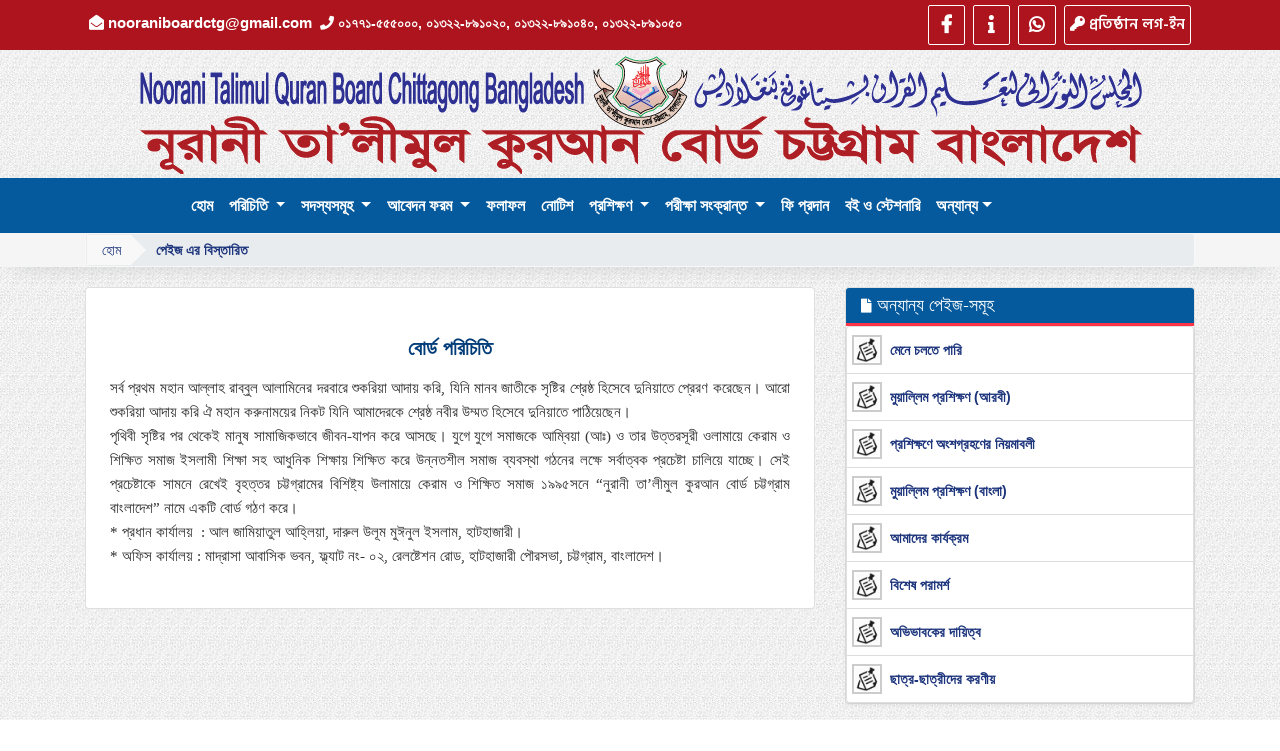

--- FILE ---
content_type: text/html; charset=UTF-8
request_url: https://www.nooraniboardctg.com/page/bord-priciti
body_size: 42820
content:
<!doctype html>
<html lang="en">
<head>
    <meta charset="utf-8">
    <meta name="viewport" content="width=device-width, initial-scale=1">
    <meta name="csrf-token" content="HAjYOTXrNJBmuJzjnk3KXL8z9lhVBnEyzW5iTxJD">

    <title>নূরানী তালীমুল কোরআন বোর্ড চট্টগ্রাম বাংলাদেশ</title>
    <meta name="description" content="নতুন প্রজন্মকে কুরআন ও জাগতিক শিক্ষায় শিক্ষিত করতে আবিস্কৃত নুরানী পদ্ধতিকে প্রতিটি গ্রামে গ্রামে পৌঁছে দিতে দেশের প্রাচীন ও বৃহত্তম দ্বীনি এদারাহ আল জামিয়াতুল আহলিয়া দারুল উলুম হাটহাজারীর তত্ত্বাবধানে “নূরানী তালীমুল কুরআন বোর্ড চট্টগ্রাম বাংলাদেশ” প্রতিষ্ঠা করা হয়">
    <meta name="author" content="Aman">
    <link rel="shortcut icon" href="https://nooraniboardctg.com/public/logo.png" type="image/png">
    <link href="https://fonts.googleapis.com/css2?family=Righteous&display=swap" rel="stylesheet">
    <link href="https://fonts.googleapis.com/css2?family=Hind+Siliguri:wght@300;400;500;600;700&display=swap" rel="stylesheet">
    <link rel="stylesheet" href="https://nooraniboardctg.com/public/css/noorani.css">
    </head>
<body style="background: url(https://nooraniboardctg.com/public/bg.jpg)" oncontextmenu="return false">
    <header>
        <div class="header_top_section" >
            <div class="container">
                <div class="row">
                    <div class="col-md-8 mbl_hide">
                       <ul class="header_top_link float-left h-100 mt-1">
                            <li><a href=""><i class="fas fa-envelope-open"></i> nooraniboardctg@gmail.com</a></li>
                            <li><a href="" style="font-size:14px"><i class="fas fa-phone"></i> ০১৭৭১-৫৫৫০০০, ০১৩২২-৮৯১০২০, ০১৩২২-৮৯১০৪০, ০১৩২২-৮৯১০৫০</a></li>
                        </ul>
                    </div>
                    <div class="col-md-4 col-12">
                        <ul class="header_top_link float-right">
                            <li><a style="padding:4px 12px" class="social_icon hvr-rectangle-out" data-toggle="tooltip" data-placement="bottom" title="Facebook Page" target="_social" href="https://www.facebook.com/%E0%A6%A8%E0%A7%82%E0%A6%B0%E0%A6%BE%E0%A6%A8%E0%A7%80-%E0%A6%A4%E0%A6%BE%E0%A6%B2%E0%A7%80%E0%A6%AE%E0%A7%81%E0%A6%B2-%E0%A6%95%E0%A7%8B%E0%A6%B0%E0%A6%86%E0%A6%A8-%E0%A6%AC%E0%A7%8B%E0%A6%B0%E0%A7%8D%E0%A6%A1-%E0%A6%9A%E0%A6%9F%E0%A7%8D%E0%A6%9F%E0%A6%97%E0%A7%8D%E0%A6%B0%E0%A6%BE%E0%A6%AE-%E0%A6%AC%E0%A6%BE%E0%A6%82%E0%A6%B2%E0%A6%BE%E0%A6%A6%E0%A7%87%E0%A6%B6-106523684823684"><i class="fab fa-facebook-f"></i></a></li>
                            <li><a style="padding:4px 14px" class="social_icon hvr-rectangle-out" data-toggle="tooltip" data-placement="bottom" title="Imo: ০১৭৭১৫৫৫০০০" target="_social" href="imo://send?phone=8801771555000"><i class="fas fa-info"></i></a></li>
                            <li><a class="social_icon hvr-rectangle-out" data-toggle="tooltip" data-placement="bottom" title="Whatsapp: ০১৭৭১৫৫৫০০০" target="_social" href="https://web.whatsapp.com/send?phone=8801771555000"><i class="fab fa-whatsapp"></i></a></li>
                                                        <li class="login_link hvr-icon-pulse-grow"><a href="https://www.nooraniboardctg.com/login" style="font-family: 'Hind Siliguri',sans-serif;" class="hvr-rectangle-out"><i class="fas fa-key hvr-icon"></i>&nbsp;প্রতিষ্ঠান লগ-ইন</a></li>
                            
                        </ul>
                    </div>
                </div>
            </div>
        </div>
        <div class="logo_section">
            <div class="container">
                <div class="row">
                    <div class="col-12 m-auto text-center py-1 logo_portion">
                        <a href="https://www.nooraniboardctg.com">
                            <img style="max-height: 125px;width:auto;max-width:100%" src="https://nooraniboardctg.com/public/main_cover.png" alt="">
                        </a>
                        
                    </div>
                </div>
            </div>
        </div>
        <div class="menu_bar" id="menu_bar">
            <div class="container">
                <nav class="navbar navbar-expand-lg navbar-light">
                    
                    <button class="navbar-toggler" type="button" data-toggle="collapse" data-target="#navbarNav" aria-controls="navbarNav" aria-expanded="false" aria-label="Toggle navigation">
                        <span class="navbar-toggler-icon"></span>
                    </button>
                    <div class="collapse navbar-collapse" id="navbarNav">
                        <ul class="navbar-nav m-auto">
                            <li class="nav-item">
                                <a class="nav-link"  href="https://www.nooraniboardctg.com">হোম </a>
                            </li>
                            <li class="nav-item dmenu dropdown">
                                <a class="nav-link dropdown-toggle" href="#" id="navbarDropdown" role="button" data-toggle="dropdown" aria-haspopup="true" aria-expanded="false">
                                পরিচিতি
                                </a>
                                <div class="dropdown-menu sm-menu" aria-labelledby="navbarDropdown">
                                    <a class="dropdown-item" href="https://www.nooraniboardctg.com/page/bord-priciti">বোর্ড পরিচিতি</a>
                                    <a class="dropdown-item" href="https://www.nooraniboardctg.com/page/amader-karzkrm">আমাদের কার্যক্রম</a>
                                    <a class="dropdown-item" href="https://www.nooraniboardctg.com/message/1">চেয়ারম্যান</a>
                                    <a class="dropdown-item" href="https://www.nooraniboardctg.com/message/2">মহাসচিব</a>
                                    <a class="dropdown-item" href="javascript:void(0)" id="instructor_modal_menu">পরিদর্শক প্যানেল</a>
                                </div>
                            </li>
                            <li class="nav-item dmenu dropdown">
                                <a class="nav-link dropdown-toggle" href="#" id="navbarDropdown" role="button" data-toggle="dropdown" aria-haspopup="true" aria-expanded="false">
                                সদস্যসমূহ
                                </a>
                                <div class="dropdown-menu sm-menu" aria-labelledby="navbarDropdown">
                                    <a class="dropdown-item" href="https://www.nooraniboardctg.com/members-list/1">মজলিশে আমেলা  (কার্যকরী পরিষদ)</a>
                                    <a class="dropdown-item" href="https://www.nooraniboardctg.com/members-list/2">মজলিশে সূরা</a>
                                    <a class="dropdown-item" href="https://www.nooraniboardctg.com/members/%E0%A6%AA%E0%A7%8D%E0%A6%B0%E0%A6%B6%E0%A6%BF%E0%A6%95%E0%A7%8D%E0%A6%B7%E0%A6%95-%E0%A6%AA%E0%A6%B0%E0%A6%BF%E0%A6%A6%E0%A6%B0%E0%A7%8D%E0%A6%B6%E0%A6%95">প্রশিক্ষক ও পরিদর্শক</a>
                                    <a class="dropdown-item" href="https://www.nooraniboardctg.com/members/%E0%A6%85%E0%A6%AB%E0%A6%BF%E0%A6%B8-%E0%A6%95%E0%A6%B0%E0%A7%8D%E0%A6%AE%E0%A6%95%E0%A6%B0%E0%A7%8D%E0%A6%A4%E0%A6%BE">অফিস কর্মকর্তা</a>
                                    <a class="dropdown-item" href="https://www.nooraniboardctg.com/members/%E0%A6%95%E0%A6%B0%E0%A7%8D%E0%A6%AE%E0%A6%9A%E0%A6%BE%E0%A6%B0%E0%A7%80%E0%A6%AC%E0%A7%83%E0%A6%A8%E0%A7%8D%E0%A6%A6">কর্মচারীবৃন্দ</a>
                                </div>
                            </li>
                            <li class="nav-item dmenu dropdown">
                                <a class="nav-link dropdown-toggle" href="#" id="navbarDropdown" role="button" data-toggle="dropdown" aria-haspopup="true" aria-expanded="false">
                                আবেদন ফরম
                                </a>
                                
                                <div class="dropdown-menu sm-menu" aria-labelledby="navbarDropdown">
                                    <a class="dropdown-item" href="https://www.nooraniboardctg.com/institute-register-online">মাদরাসা নিবন্ধন ফরম (অনলাইন)</a>
                                    <a class="dropdown-item" href="https://www.nooraniboardctg.com/moallem-certificate-request">মুয়াল্লিম সনদ আবেদন</a>

                                                                            <a class="dropdown-item" href="https://www.nooraniboardctg.com/form/madrasah-registration-form">মাদরাসা নিবন্ধন ফরম</a>
                                                                            <a class="dropdown-item" href="https://www.nooraniboardctg.com/form/muallem-recruitment-application-form">মুয়াল্লিম নিয়োগ আবেদন ফরম</a>
                                                                            <a class="dropdown-item" href="https://www.nooraniboardctg.com/form/muallem-registration-form">মুয়াল্লিম ভর্তি ফরম</a>
                                                                            <a class="dropdown-item" href="https://www.nooraniboardctg.com/form/kendreey-snd-preekshar-uttrptr-pun-nireekshner-abedn-frm">কেন্দ্রীয় সনদ পরীক্ষার উত্তরপত্র পুণঃ নিরীক্ষণের আবেদন ফরম</a>
                                                                    </div>
                            </li>
                            <li class="nav-item">
                                <a class="nav-link" href="https://www.nooraniboardctg.com/result">ফলাফল</a>
                            </li>

                            <li class="nav-item">
                                <a class="nav-link" href="https://www.nooraniboardctg.com/notice">নোটিশ</a>
                            </li>
                            <li class="nav-item dmenu dropdown">
                                <a class="nav-link dropdown-toggle" href="#" id="navbarDropdown" role="button" data-toggle="dropdown" aria-haspopup="true" aria-expanded="false">
                                প্রশিক্ষণ
                                </a>
                                <div class="dropdown-menu sm-menu" aria-labelledby="navbarDropdown">
                                    <a class="dropdown-item" href="https://www.nooraniboardctg.com/moallem-training/%E0%A6%86%E0%A6%B0%E0%A6%AC%E0%A7%80">মুয়াল্লিম প্রশিক্ষণ (আরবী)</a>
                                    <a class="dropdown-item" href="https://www.nooraniboardctg.com/moallem-training/%E0%A6%AC%E0%A6%BE%E0%A6%82%E0%A6%B2%E0%A6%BE">মুয়াল্লিম প্রশিক্ষণ (বাংলা)</a>

                                    <a class="dropdown-item" href="https://www.nooraniboardctg.com/moallem-training-center">সকল প্রশিক্ষণ কেন্দ্রের তালিকা</a>

                                    <a class="dropdown-item" href="https://www.nooraniboardctg.com/permanent-training-center">স্থায়ী প্রশিক্ষণ কেন্দ্রসমূহ</a>
                                    <a class="dropdown-item" href="https://www.nooraniboardctg.com/page/prsikshne-ongsgrhner-niymablee">প্রশিক্ষণের নিয়মাবলী</a>
                                    <a class="dropdown-item" href="https://www.nooraniboardctg.com/moallem-registration-forgot-form">পূরণকৃত রেজিস্ট্রেশন ফরম ডাউনলোড</a>

                                    <a class="dropdown-item" href="https://www.nooraniboardctg.com/moallem-registration-admin-form">প্রশিক্ষক প্যানেল</a>
                                </div>
                            </li>


                            <li class="nav-item dmenu dropdown">
                                <a class="nav-link dropdown-toggle" href="#" id="navbarDropdown_exam" role="button" data-toggle="dropdown" aria-haspopup="true" aria-expanded="false">
                                    পরীক্ষা সংক্রান্ত
                                </a>
                                <div class="dropdown-menu sm-menu" aria-labelledby="navbarDropdown_exam">
                                    <a class="dropdown-item" href="https://www.nooraniboardctg.com/notice?is_exam=1">নোটিশ</a>
                                                                            <a class="dropdown-item" href="https://www.nooraniboardctg.com/form/admit-card">প্রবেশপত্র</a>
                                                                        <a class="dropdown-item" href="https://www.nooraniboardctg.com/page/marksheet">নম্বরপত্র</a>
                                </div>
                            </li>


                            <li class="nav-item">
                                <a class="nav-link " href="https://www.nooraniboardctg.com/payment/fee" >
                                    ফি প্রদান
                                </a>

                            </li>
                            <li class="nav-item">
                                <a class="nav-link " href="https://retail.nooraniboardctg.com/">
                                    বই ও স্টেশনারি
                                </a>
                            </li>

                            <li class="nav-item dropdown megamenu-li dmenu">
                                <a class="nav-link dropdown-toggle" href="" id="dropdown01" data-toggle="dropdown" aria-haspopup="true" aria-expanded="false">অন্যান্য</a>
                                <div class="dropdown-menu megamenu sm-menu border-top" aria-labelledby="dropdown01">
                                    <div class="row">
                                        <div class="col-sm-6 col-lg-3 border-right mb-4">
                                            <h6>প্রকাশনা/পাঠ্যপুস্তক   </h6>
                                                                                            <a class="dropdown-item" href="https://www.nooraniboardctg.com/books/play"><i class="fas fa-book-open"></i> প্লে</a>
                                                                                            <a class="dropdown-item" href="https://www.nooraniboardctg.com/books/nursery"><i class="fas fa-book-open"></i> নার্সারী</a>
                                                                                            <a class="dropdown-item" href="https://www.nooraniboardctg.com/books/class-1"><i class="fas fa-book-open"></i> প্রথম শ্রেণি</a>
                                                                                            <a class="dropdown-item" href="https://www.nooraniboardctg.com/books/class-2"><i class="fas fa-book-open"></i> দ্বিতীয় শ্রেণি</a>
                                                                                            <a class="dropdown-item" href="https://www.nooraniboardctg.com/books/class-3"><i class="fas fa-book-open"></i> তৃতীয় শ্রেণি</a>
                                                                                    </div>
                                       <div class="col-sm-6 col-lg-3 border-right mb-4">
                                            <h6>সিলেবাস</h6>
                                                                                        <a class="dropdown-item" href="https://www.nooraniboardctg.com/syllabus/play"><i class="fas fa-book-reader"></i> প্লে</a>
                                                                                        <a class="dropdown-item" href="https://www.nooraniboardctg.com/syllabus/nursery"><i class="fas fa-book-reader"></i> নার্সারী</a>
                                                                                        <a class="dropdown-item" href="https://www.nooraniboardctg.com/syllabus/class-1"><i class="fas fa-book-reader"></i> প্রথম শ্রেণি</a>
                                                                                        <a class="dropdown-item" href="https://www.nooraniboardctg.com/syllabus/class-2"><i class="fas fa-book-reader"></i> দ্বিতীয় শ্রেণি</a>
                                                                                        <a class="dropdown-item" href="https://www.nooraniboardctg.com/syllabus/class-3"><i class="fas fa-book-reader"></i> তৃতীয় শ্রেণি</a>
                                            
                                        </div>

                                        <div class="col-sm-6 col-lg-3 border-right mb-4">
                                            <h6>ছবি/ভিডিও</h6>
                                            <a class="dropdown-item" href="https://www.nooraniboardctg.com/photo-gallery"><i class="fas fa-camera-retro"></i>ছবি</a>
                                            <a class="dropdown-item" href="https://www.nooraniboardctg.com/video-gallery"><i class="fas fa-file-video"></i> ভিডিও</a>
                                            <a class="dropdown-item" href="https://www.nooraniboardctg.com/event"><i class="fas fa-calendar-alt"></i>সভা / অনুষ্ঠান</a>
                                        </div>
                                        <div class="col-sm-6 col-lg-3 border-right mb-4">
                                            <a class="dropdown-item" href="https://www.nooraniboardctg.com/page/bisesh-jruree-pramrs-madrasa-dui-belaek-bela-prsngoe"><i class="fas fa-clipboard-check"></i>বিশেষ জরুরী পরামর্শ</a>

                                            <a class="dropdown-item" href="https://www.nooraniboardctg.com/page/ovivabker-dayitw"><i class="fas fa-atlas"></i>অভিভাবকের দায়িত্ব</a>

                                            <a class="dropdown-item" href="https://www.nooraniboardctg.com/page/chatr-chatreeder-krneey"><i class="fas fa-clipboard-list"></i>ছাত্র-ছাত্রীদের করণীয়</a>

                                            <a class="dropdown-item" href="https://www.nooraniboardctg.com/page/mene-clte-pari"><i class="fas fa-calendar-check"></i>মেনে চলতে পারি</a>

                                            <a class="dropdown-item" href="https://www.nooraniboardctg.com/transaction"><i class="fas fa-file-invoice-dollar"></i>অনলাইন পেমেন্ট প্রুফ ডাউনলোড</a>
                                            <a class="dropdown-item" href="https://www.nooraniboardctg.com/contact"><i class="fas fa-mail-bulk"></i>যোগাযোগ</a>
                                        </div>
                                    </div>

                                </div>
                            </li>

                        </ul>
                        <ul class="navbar-nav ml-auto">



                        </ul>
                    </div>
                </nav>
            </div>
        </div>
              <div class="breaking_news">
    <div class="container">
                <div class="breadcrumb">
                                            
                <a href="https://www.nooraniboardctg.com">হোম</a>
                            
                                            <span class="bread_active">পেইজ এর বিস্তারিত</span>
                            
                    </div>
            </div>
</div>
 
    
    </header>
    <div class="container">
    <section>
       
        <div class="row">
            <div class="col-md-8">
                <div class="card event_card event_card_details">
                    
                    <div class="card-body p-4 mt-4">
                      <h5 class="card-title text-center"><a class="text-center" href="">বোর্ড পরিচিতি</a></h5>
                      <p class="card-text text-justify"><p><div style="text-align: justify;"><span style="color: rgb(48, 48, 48); font-family: Verdana; font-size: 15.008px;">সর্ব প্রথম মহান আল্লাহ রাব্বুল আলামিনের দরবারে শুকরিয়া আদায় করি, যিনি মানব জাতীকে সৃষ্টির শ্রেষ্ঠ হিসেবে দুনিয়াতে প্রেরণ করেছেন। আরো শুকরিয়া আদায় করি ঐ মহান করুনাময়ের নিকট যিনি আমাদেরকে শ্রেষ্ঠ নবীর উম্মত হিসেবে দুনিয়াতে পাঠিয়েছেন।</span></div><span style="color: rgb(48, 48, 48); font-family: Verdana; font-size: 15.008px;"><div style="text-align: justify;">পৃথিবী সৃষ্টির পর থেকেই মানুষ সামাজিকভাবে জীবন-যাপন করে আসছে। যুগে যুগে সমাজকে আম্বিয়া (আঃ) ও তার উত্তরসূরী ওলামায়ে কেরাম ও শিক্ষিত সমাজ ইসলামী শিক্ষা সহ আধুনিক শিক্ষায় শিক্ষিত করে উন্নতশীল সমাজ ব্যবস্থা গঠনের লক্ষে সর্বাত্বক প্রচেষ্টা চালিয়ে যাচ্ছে। সেই প্রচেষ্টাকে সামনে রেখেই বৃহত্তর চট্টগ্রামের বিশিষ্ট্য উলামায়ে কেরাম ও শিক্ষিত সমাজ ১৯৯৫সনে “নুরানী তা’লীমুল কুরআন বোর্ড চট্টগ্রাম বাংলাদেশ” নামে একটি বোর্ড গঠণ করে।</div></span><span style="color: rgb(48, 48, 48); font-family: Verdana; font-size: 15.008px;"><div style="text-align: justify;">* প্রধান কার্যালয়&nbsp; : আল জামিয়াতুল আহ্লিয়া, দারুল উলূম মুঈনুল ইসলাম, হাটহাজারী।</div></span><span style="color: rgb(48, 48, 48); font-family: Verdana; font-size: 15.008px;"><div style="text-align: justify;">* অফিস কার্যালয় : মাদ্রাসা আবাসিক ভবন, ফ্ল্যাট নং- ০২, রেলষ্টেশন রোড, হাটহাজারী পৌরসভা, চট্টগ্রাম, বাংলাদেশ।</div></span></p></p> 
                    </div>
                   
                                        
                </div>
            </div>
            <div class="col-md-4">
                <div class="card">
                    <h5 class="card-header custom_header"><i class="fas fa-file"></i> অন্যান্য পেইজ-সমূহ</h5>
                    <div class="card-body p-0">
                        <ul class="list-group event_list page_list">
                                                        <a href="https://www.nooraniboardctg.com/page/mene-clte-pari" class="shadow-sm list-group-item list-group-item-action d-flex align-items-center">
                                
                                <div class="image_div" style="max-width: 30px;">
                                  <img class="mw-100" src="https://nooraniboardctg.com/public/assets/notice.png" class="img-fluid" alt="quixote">
                                </div>
                                <div class="title d-inline-block">
                                    মেনে চলতে পারি
                                </div>
                            </a>
                                                        <a href="https://www.nooraniboardctg.com/page/muyallim-prsikshn-arbee" class="shadow-sm list-group-item list-group-item-action d-flex align-items-center">
                                
                                <div class="image_div" style="max-width: 30px;">
                                  <img class="mw-100" src="https://nooraniboardctg.com/public/assets/notice.png" class="img-fluid" alt="quixote">
                                </div>
                                <div class="title d-inline-block">
                                    মুয়াল্লিম প্রশিক্ষণ (আরবী)
                                </div>
                            </a>
                                                        <a href="https://www.nooraniboardctg.com/page/prsikshne-ongsgrhner-niymablee" class="shadow-sm list-group-item list-group-item-action d-flex align-items-center">
                                
                                <div class="image_div" style="max-width: 30px;">
                                  <img class="mw-100" src="https://nooraniboardctg.com/public/assets/notice.png" class="img-fluid" alt="quixote">
                                </div>
                                <div class="title d-inline-block">
                                    প্রশিক্ষণে অংশগ্রহণের নিয়মাবলী
                                </div>
                            </a>
                                                        <a href="https://www.nooraniboardctg.com/page/muyallim-prsikshn-bangla" class="shadow-sm list-group-item list-group-item-action d-flex align-items-center">
                                
                                <div class="image_div" style="max-width: 30px;">
                                  <img class="mw-100" src="https://nooraniboardctg.com/public/assets/notice.png" class="img-fluid" alt="quixote">
                                </div>
                                <div class="title d-inline-block">
                                    মুয়াল্লিম প্রশিক্ষণ (বাংলা)
                                </div>
                            </a>
                                                        <a href="https://www.nooraniboardctg.com/page/amader-karzkrm" class="shadow-sm list-group-item list-group-item-action d-flex align-items-center">
                                
                                <div class="image_div" style="max-width: 30px;">
                                  <img class="mw-100" src="https://nooraniboardctg.com/public/assets/notice.png" class="img-fluid" alt="quixote">
                                </div>
                                <div class="title d-inline-block">
                                    আমাদের কার্যক্রম
                                </div>
                            </a>
                                                        <a href="https://www.nooraniboardctg.com/page/bisesh-jruree-pramrs-madrasa-dui-belaek-bela-prsngoe" class="shadow-sm list-group-item list-group-item-action d-flex align-items-center">
                                
                                <div class="image_div" style="max-width: 30px;">
                                  <img class="mw-100" src="https://nooraniboardctg.com/public/assets/notice.png" class="img-fluid" alt="quixote">
                                </div>
                                <div class="title d-inline-block">
                                    বিশেষ পরামর্শ
                                </div>
                            </a>
                                                        <a href="https://www.nooraniboardctg.com/page/ovivabker-dayitw" class="shadow-sm list-group-item list-group-item-action d-flex align-items-center">
                                
                                <div class="image_div" style="max-width: 30px;">
                                  <img class="mw-100" src="https://nooraniboardctg.com/public/assets/notice.png" class="img-fluid" alt="quixote">
                                </div>
                                <div class="title d-inline-block">
                                    অভিভাবকের দায়িত্ব
                                </div>
                            </a>
                                                        <a href="https://www.nooraniboardctg.com/page/chatr-chatreeder-krneey" class="shadow-sm list-group-item list-group-item-action d-flex align-items-center">
                                
                                <div class="image_div" style="max-width: 30px;">
                                  <img class="mw-100" src="https://nooraniboardctg.com/public/assets/notice.png" class="img-fluid" alt="quixote">
                                </div>
                                <div class="title d-inline-block">
                                    ছাত্র-ছাত্রীদের করণীয়
                                </div>
                            </a>
                                                            
                           
                          </ul>
                    </div>
                </div>
            </div>
        </div>
    </section>
</div>

    <footer class="mainfooter" role="contentinfo">
        <div class="footer-middle">
        <div class="container">
          <div class="row">
            <div class="col-md-4 col-sm-6">
              <!--Column1-->
              <div class="footer-pad">
                <h4>কার্যালয়</h4>
                <ul class="list-unstyled">
                  <li><a  class="d-flex" href="#"></a></li>

                  <li><a class="d-flex" href="#"><i class="fas fa-home"></i>&nbsp;&nbsp;প্রধান কার্যালয়:- আল জামিয়াতুল আহলিয়া দারুল উলূম মঈনুল ইসলাম হাটহাজারী।</a></li>
                  <li><a class="d-flex" href="#"><i class="fas fa-building"></i>&nbsp;&nbsp;কেন্দ্রীয় কার্যালয়: নূরানী তা'লীমুল কুরআন বোর্ড চট্টগ্রাম বাংলাদেশ
রেল স্টেশন রোড, হাটহাজারী-৪৩৩০, চট্টগ্রাম বাংলাদেশ</a></li>


                </ul>
              </div>
            </div>
            <div class="col-md-4 col-sm-6">
              <!--Column1-->
              <div class="footer-pad">
                <h4>তথ্য ও যোগাযোগ</h4>
                <div class="row">
                    
                    <div class="col-md-4">
                        <ul class="list-unstyled">
                            <li><a href="#">অফিস:</a></li>
                            <li><a href="#">সনদ ও পরীক্ষা:</a></li>
                            <li><a href="#">বই কেন্দ্র:</a></li>
                            <li><a href="#">বই অফিস:</a></li>
                        </ul>
                    </div>
                    <div class="col-md-8 p-0">
                        <ul class="list-unstyled">
                            <li><a href="">০১৭৭১-৫৫৫০০০, ০১৩২২-৮৯১০১০,৫০</a></li>
                            <li><a href="">০১৩২২-৮৯১০২০, ০১৩২২-৮৯১০৪০</a></li>
                            <li><a href="">০১৩২২-৮৯১০০৫</a></li>
                            <li><a href="">০১৩২২-৮৯১০৩০</a></li>
                        </ul>
                    </div>
                </div>

              </div>
            </div>
              <div class="col-md-4">
                <iframe src="https://www.google.com/maps/embed?pb=!1m14!1m8!1m3!1d6760.037925207063!2d91.80272103157665!3d22.50656512578452!3m2!1i1024!2i768!4f13.1!3m3!1m2!1s0x0%3A0xe17ff158ed6380a9![base64]!5e0!3m2!1sen!2sbd!4v1619984620274!5m2!1sen!2sbd" width="100%" height="170" style="border:0;" allowfullscreen="" loading="lazy"></iframe>
                  
              </div>
          </div>
          <div class="row">
              <div class="col-md-12 copy">
                  <p class="text-center">&copy; Copyright 2026 - <a class="text-white" target="_blank" href="https://codenave.com">CodeNave</a>.  All rights reserved.</p>
              </div>
          </div>


        </div>
        </div>
    </footer>

    <div class="modal fade" id="instructor_modal" tabindex="-1" aria-labelledby="exampleModalLabel" aria-hidden="true">
        <div class="modal-dialog">
            <form  id="instructor_form" action="https://www.nooraniboardctg.com/instructor-register-check" method="post">
                <input type="hidden" name="_token" value="HAjYOTXrNJBmuJzjnk3KXL8z9lhVBnEyzW5iTxJD">                <div class="modal-content" id="instructor_form_modal">
                    <div class="modal-header">
                        <h5 class="modal-title" id="exampleModalLabel">পরিদর্শক প্যানেল লগইন ফরম</h5>
                        <button type="button" class="close" data-dismiss="modal" aria-label="Close">
                        <span aria-hidden="true">&times;</span>
                        </button>
                    </div>
                    <div class="modal-body">
                        <div class="form-group">
                                                            <label class="font-weight-bold instructor_input">পরিদর্শক এর মোবাইল নম্বর</label>

                                <div class="input-group mb-3 instructor_input">
                                    <div class="input-group-prepend">
                                        <span class="input-group-text" id="basic-addon1">880</span>
                                    </div>
                                    <input id="p_phone"   type="number" name="phone" class="form-control" placeholder="মোবাইল নম্বর দিন">
                                </div>
                                                    </div>
                        <div class="form-group" id="instructor_err">

                        </div>
                    </div>
                                        <div class="modal-footer">
                        <button type="button" class="btn btn-secondary" data-dismiss="modal">বাতিল</button>
                        <button type="submit" id="instruct_submit_btn" class="btn btn-primary">সাবমিট</button>
                    </div>
                                    </div>
            </form>
        </div>
    </div>
    <script>window.APP_URL = "https:\/\/www.nooraniboardctg.com"</script>
            <script>window.instructor_phone = 0</script>
    
    <script type="text/javascript" src="https://nooraniboardctg.com/public/js/noorani.js"></script>

    <script>
        $('#instructor_modal_menu').on('click', function(e) {
            console.log(instructor_phone);
            $('#instructor_modal').modal('show');
            if(instructor_phone==1)
            {
                $('#instruct_submit_btn').click();
                $('#instruct_submit_btn').prop('disabled',true);
            }
        })

    </script>
    <script>
            window.get_district = function(value) {
              var district=[{"id":1,"division_id":"1","name":"Comilla","bn_name":"\u0995\u09c1\u09ae\u09bf\u09b2\u09cd\u09b2\u09be","code":"10","lat":"23.4682747","lon":"91.1788135","url":"www.comilla.gov.bd","area":[{"id":1,"district_id":"1","name":"Debidwar","bn_name":"\u09a6\u09c7\u09ac\u09bf\u09a6\u09cd\u09ac\u09be\u09b0","code":"1008","url":"debidwar.comilla.gov.bd"},{"id":2,"district_id":"1","name":"Barura","bn_name":"\u09ac\u09b0\u09c1\u09a1\u09bc\u09be","code":"1012","url":"barura.comilla.gov.bd"},{"id":3,"district_id":"1","name":"Brahmanpara","bn_name":"\u09ac\u09cd\u09b0\u09be\u09b9\u09cd\u09ae\u09a3\u09aa\u09be\u09a1\u09bc\u09be","code":"1004","url":"brahmanpara.comilla.gov.bd"},{"id":4,"district_id":"1","name":"Chandina","bn_name":"\u099a\u09be\u09a8\u09cd\u09a6\u09bf\u09a8\u09be","code":"1011","url":"chandina.comilla.gov.bd"},{"id":5,"district_id":"1","name":"Chauddagram","bn_name":"\u099a\u09cc\u09a6\u09cd\u09a6\u0997\u09cd\u09b0\u09be\u09ae","code":"1002","url":"chauddagram.comilla.gov.bd"},{"id":6,"district_id":"1","name":"Daudkandi","bn_name":"\u09a6\u09be\u0989\u09a6\u0995\u09be\u09a8\u09cd\u09a6\u09bf","code":"1010","url":"daudkandi.comilla.gov.bd"},{"id":7,"district_id":"1","name":"Homna","bn_name":"\u09b9\u09cb\u09ae\u09a8\u09be","code":"1013","url":"homna.comilla.gov.bd"},{"id":8,"district_id":"1","name":"Laksam","bn_name":"\u09b2\u09be\u0995\u09b8\u09be\u09ae","code":"1005","url":"laksam.comilla.gov.bd"},{"id":9,"district_id":"1","name":"Muradnagar","bn_name":"\u09ae\u09c1\u09b0\u09be\u09a6\u09a8\u0997\u09b0","code":"1003","url":"muradnagar.comilla.gov.bd"},{"id":10,"district_id":"1","name":"Nangalkot","bn_name":"\u09a8\u09be\u0999\u09cd\u0997\u09b2\u0995\u09cb\u099f","code":"1006","url":"nangalkot.comilla.gov.bd"},{"id":11,"district_id":"1","name":"Comilla Sadar","bn_name":"\u0995\u09c1\u09ae\u09bf\u09b2\u09cd\u09b2\u09be \u09b8\u09a6\u09b0","code":"1001","url":"comillasadar.comilla.gov.bd"},{"id":12,"district_id":"1","name":"Meghna","bn_name":"\u09ae\u09c7\u0998\u09a8\u09be","code":"1014","url":"meghna.comilla.gov.bd"},{"id":13,"district_id":"1","name":"Monohargonj","bn_name":"\u09ae\u09a8\u09cb\u09b9\u09b0\u0997\u099e\u09cd\u099c","code":"1007","url":"monohargonj.comilla.gov.bd"},{"id":15,"district_id":"1","name":"Titas","bn_name":"\u09a4\u09bf\u09a4\u09be\u09b8","code":"1015","url":"titas.comilla.gov.bd"},{"id":16,"district_id":"1","name":"Burichang","bn_name":"\u09ac\u09c1\u09a1\u09bc\u09bf\u099a\u0982","code":"1009","url":"burichang.comilla.gov.bd"},{"id":17,"district_id":"1","name":"Lalmai","bn_name":"\u09b2\u09be\u09b2\u09ae\u09be\u0987","code":"1016","url":"lalmai.comilla.gov.bd"},{"id":602,"district_id":"1","name":null,"bn_name":"\u09b8\u09a6\u09b0 \u09a6\u0995\u09cd\u09b7\u09bf\u09a3","code":"1017","url":null},{"id":617,"district_id":"1","name":null,"bn_name":"\u0986\u09a6\u09b0\u09cd\u09b6 \u09b8\u09a6\u09b0","code":"1018","url":null}]},{"id":2,"division_id":"1","name":"Feni","bn_name":"\u09ab\u09c7\u09a8\u09c0","code":"06","lat":"23.023231","lon":"91.3840844","url":"www.feni.gov.bd","area":[{"id":18,"district_id":"2","name":"Chhagalnaiya","bn_name":"\u099b\u09be\u0997\u09b2\u09a8\u09be\u0987\u09df\u09be","code":"0604","url":"chhagalnaiya.feni.gov.bd"},{"id":19,"district_id":"2","name":"Feni Sadar","bn_name":"\u09ab\u09c7\u09a8\u09c0 \u09b8\u09a6\u09b0","code":"0601","url":"sadar.feni.gov.bd"},{"id":20,"district_id":"2","name":"Sonagazi","bn_name":"\u09b8\u09cb\u09a8\u09be\u0997\u09be\u099c\u09c0","code":"0606","url":"sonagazi.feni.gov.bd"},{"id":21,"district_id":"2","name":"Fulgazi","bn_name":"\u09ab\u09c1\u09b2\u0997\u09be\u099c\u09c0","code":"0603","url":"fulgazi.feni.gov.bd"},{"id":22,"district_id":"2","name":"Parshuram","bn_name":"\u09aa\u09b0\u09b6\u09c1\u09b0\u09be\u09ae","code":"0602","url":"parshuram.feni.gov.bd"},{"id":23,"district_id":"2","name":"Daganbhuiyan","bn_name":"\u09a6\u09be\u0997\u09a8\u09ad\u09c2\u099e\u09be","code":"0605","url":"daganbhuiyan.feni.gov.bd"}]},{"id":3,"division_id":"1","name":"Brahmanbaria","bn_name":"\u09ac\u09cd\u09b0\u09be\u09b9\u09cd\u09ae\u09a3\u09ac\u09be\u09a1\u09bc\u09bf\u09af\u09bc\u09be","code":"11","lat":"23.9570904","lon":"91.1119286","url":"www.brahmanbaria.gov.bd","area":[{"id":24,"district_id":"3","name":"Brahmanbaria Sadar","bn_name":"\u09ac\u09cd\u09b0\u09be\u09b9\u09cd\u09ae\u09a3\u09ac\u09be\u09dc\u09bf\u09df\u09be \u09b8\u09a6\u09b0","code":"1101","url":"sadar.brahmanbaria.gov.bd"},{"id":25,"district_id":"3","name":"Kasba","bn_name":"\u0995\u09b8\u09ac\u09be","code":"1104","url":"kasba.brahmanbaria.gov.bd"},{"id":26,"district_id":"3","name":"Nasirnagar","bn_name":"\u09a8\u09be\u09b8\u09bf\u09b0\u09a8\u0997\u09b0","code":"1108","url":"nasirnagar.brahmanbaria.gov.bd"},{"id":27,"district_id":"3","name":"Sarail","bn_name":"\u09b8\u09b0\u09be\u0987\u09b2","code":"1109","url":"sarail.brahmanbaria.gov.bd"},{"id":28,"district_id":"3","name":"Ashuganj","bn_name":"\u0986\u09b6\u09c1\u0997\u099e\u09cd\u099c","code":"1106","url":"ashuganj.brahmanbaria.gov.bd"},{"id":29,"district_id":"3","name":"Akhaura","bn_name":"\u0986\u0996\u09be\u0989\u09dc\u09be","code":"1102","url":"akhaura.brahmanbaria.gov.bd"},{"id":30,"district_id":"3","name":"Nabinagar","bn_name":"\u09a8\u09ac\u09c0\u09a8\u0997\u09b0","code":"1103","url":"nabinagar.brahmanbaria.gov.bd"},{"id":31,"district_id":"3","name":"Bancharampur","bn_name":"\u09ac\u09be\u099e\u09cd\u099b\u09be\u09b0\u09be\u09ae\u09aa\u09c1\u09b0","code":"1107","url":"bancharampur.brahmanbaria.gov.bd"},{"id":32,"district_id":"3","name":"Bijoynagar","bn_name":"\u09ac\u09bf\u099c\u09df\u09a8\u0997\u09b0","code":"1105","url":"bijoynagar.brahmanbaria.gov.bd    "}]},{"id":4,"division_id":"1","name":"Rangamati","bn_name":"\u09b0\u09be\u0999\u09cd\u0997\u09be\u09ae\u09be\u099f\u09bf","code":"04","lat":null,"lon":null,"url":"www.rangamati.gov.bd","area":[{"id":33,"district_id":"4","name":"Rangamati Sadar","bn_name":"\u09b0\u09be\u0999\u09cd\u0997\u09be\u09ae\u09be\u099f\u09bf \u09b8\u09a6\u09b0","code":"0401","url":"sadar.rangamati.gov.bd"},{"id":34,"district_id":"4","name":"Kaptai","bn_name":"\u0995\u09be\u09aa\u09cd\u09a4\u09be\u0987","code":"0402","url":"kaptai.rangamati.gov.bd"},{"id":35,"district_id":"4","name":"Kawkhali","bn_name":"\u0995\u09be\u0989\u0996\u09be\u09b2\u09c0","code":"0406","url":"kawkhali.rangamati.gov.bd"},{"id":36,"district_id":"4","name":"Baghaichari","bn_name":"\u09ac\u09be\u0998\u09be\u0987\u099b\u09dc\u09bf","code":"0410","url":"baghaichari.rangamati.gov.bd"},{"id":37,"district_id":"4","name":"Barkal","bn_name":"\u09ac\u09b0\u0995\u09b2","code":"0405","url":"barkal.rangamati.gov.bd"},{"id":38,"district_id":"4","name":"Langadu","bn_name":"\u09b2\u0982\u0997\u09a6\u09c1","code":"0403","url":"langadu.rangamati.gov.bd"},{"id":39,"district_id":"4","name":"Rajasthali","bn_name":"\u09b0\u09be\u099c\u09b8\u09cd\u09a5\u09b2\u09c0","code":"0408","url":"rajasthali.rangamati.gov.bd"},{"id":40,"district_id":"4","name":"Belaichari","bn_name":"\u09ac\u09bf\u09b2\u09be\u0987\u099b\u09dc\u09bf","code":"0409","url":"belaichari.rangamati.gov.bd"},{"id":41,"district_id":"4","name":"Juraichari","bn_name":"\u099c\u09c1\u09b0\u09be\u099b\u09dc\u09bf","code":"0411","url":"juraichari.rangamati.gov.bd"},{"id":42,"district_id":"4","name":"Naniarchar","bn_name":"\u09a8\u09be\u09a8\u09bf\u09df\u09be\u09b0\u099a\u09b0","code":"0404","url":"naniarchar.rangamati.gov.bd"}]},{"id":5,"division_id":"1","name":"Noakhali","bn_name":"\u09a8\u09cb\u09af\u09bc\u09be\u0996\u09be\u09b2\u09c0","code":"08","lat":"22.869563","lon":"91.099398","url":"www.noakhali.gov.bd","area":[{"id":43,"district_id":"5","name":"Noakhali Sadar","bn_name":"\u09a8\u09cb\u09af\u09bc\u09be\u0996\u09be\u09b2\u09c0 \u09b8\u09a6\u09b0","code":"0801","url":"sadar.noakhali.gov.bd"},{"id":44,"district_id":"5","name":"Companiganj","bn_name":"\u0995\u09cb\u09ae\u09cd\u09aa\u09be\u09a8\u09c0\u0997\u099e\u09cd\u099c","code":"0805","url":"companiganj.noakhali.gov.bd"},{"id":45,"district_id":"5","name":"Begumganj","bn_name":"\u09ac\u09c7\u0997\u09ae\u0997\u099e\u09cd\u099c","code":"0804","url":"begumganj.noakhali.gov.bd"},{"id":46,"district_id":"5","name":"Hatia","bn_name":"\u09b9\u09be\u09a4\u09bf\u09af\u09bc\u09be","code":"0807","url":"hatia.noakhali.gov.bd"},{"id":47,"district_id":"5","name":"Subarnachar","bn_name":"\u09b8\u09c1\u09ac\u09b0\u09cd\u09a3\u099a\u09b0","code":"0806","url":"subarnachar.noakhali.gov.bd"},{"id":48,"district_id":"5","name":"Kabirhat","bn_name":"\u0995\u09ac\u09bf\u09b0\u09b9\u09be\u099f","code":"0809","url":"kabirhat.noakhali.gov.bd"},{"id":49,"district_id":"5","name":"Senbug","bn_name":"\u09b8\u09c7\u09a8\u09ac\u09be\u0997","code":"0803","url":"senbug.noakhali.gov.bd"},{"id":50,"district_id":"5","name":"Chatkhil","bn_name":"\u099a\u09be\u099f\u0996\u09bf\u09b2","code":"0802","url":"chatkhil.noakhali.gov.bd"},{"id":51,"district_id":"5","name":"Sonaimori","bn_name":"\u09b8\u09cb\u09a8\u09be\u0987\u09ae\u09c1\u09a1\u09bc\u09c0","code":"0808","url":"sonaimori.noakhali.gov.bd"}]},{"id":6,"division_id":"1","name":"Chandpur","bn_name":"\u099a\u09be\u0981\u09a6\u09aa\u09c1\u09b0","code":"09","lat":"23.2332585","lon":"90.6712912","url":"www.chandpur.gov.bd","area":[{"id":52,"district_id":"6","name":"Haimchar","bn_name":"\u09b9\u09be\u0987\u09ae\u099a\u09b0","code":"0906","url":"haimchar.chandpur.gov.bd"},{"id":53,"district_id":"6","name":"Kachua","bn_name":"\u0995\u099a\u09c1\u09af\u09bc\u09be","code":"0904","url":"kachua.chandpur.gov.bd"},{"id":54,"district_id":"6","name":"Shahrasti","bn_name":"\u09b6\u09be\u09b9\u09b0\u09be\u09b8\u09cd\u09a4\u09bf","code":"0905","url":"shahrasti.chandpur.gov.bd"},{"id":55,"district_id":"6","name":"Chandpur Sadar","bn_name":"\u099a\u09be\u0981\u09a6\u09aa\u09c1\u09b0 \u09b8\u09a6\u09b0","code":"0901","url":"sadar.chandpur.gov.bd"},{"id":56,"district_id":"6","name":"Matlab South","bn_name":"\u09ae\u09a4\u09b2\u09ac \u09a6\u0995\u09cd\u09b7\u09bf\u09a3","code":"0908","url":"matlabsouth.chandpur.gov.bd"},{"id":57,"district_id":"6","name":"Hajiganj","bn_name":"\u09b9\u09be\u099c\u09c0\u0997\u099e\u09cd\u099c","code":"0902","url":"hajiganj.chandpur.gov.bd"},{"id":58,"district_id":"6","name":"Matlab North","bn_name":"\u09ae\u09a4\u09b2\u09ac \u0989\u09a4\u09cd\u09a4\u09b0","code":"0907","url":"matlabnorth.chandpur.gov.bd"},{"id":59,"district_id":"6","name":"Faridgonj","bn_name":"\u09ab\u09b0\u09bf\u09a6\u0997\u099e\u09cd\u099c","code":"0903","url":"faridgonj.chandpur.gov.bd"}]},{"id":7,"division_id":"1","name":"Lakshmipur","bn_name":"\u09b2\u0995\u09cd\u09b7\u09c0\u09aa\u09c1\u09b0","code":"07","lat":"22.942477","lon":"90.841184","url":"www.lakshmipur.gov.bd","area":[{"id":60,"district_id":"7","name":"Lakshmipur Sadar","bn_name":"\u09b2\u0995\u09cd\u09b7\u09cd\u09ae\u09c0\u09aa\u09c1\u09b0 \u09b8\u09a6\u09b0","code":"0701","url":"sadar.lakshmipur.gov.bd"},{"id":61,"district_id":"7","name":"Kamalnagar","bn_name":"\u0995\u09ae\u09b2\u09a8\u0997\u09b0","code":"0704","url":"kamalnagar.lakshmipur.gov.bd"},{"id":62,"district_id":"7","name":"Raipur","bn_name":"\u09b0\u09be\u09df\u09aa\u09c1\u09b0","code":"0703","url":"raipur.lakshmipur.gov.bd"},{"id":63,"district_id":"7","name":"Ramgati","bn_name":"\u09b0\u09be\u09ae\u0997\u09a4\u09bf","code":"0705","url":"ramgati.lakshmipur.gov.bd"},{"id":64,"district_id":"7","name":"Ramganj","bn_name":"\u09b0\u09be\u09ae\u0997\u099e\u09cd\u099c","code":"0702","url":"ramganj.lakshmipur.gov.bd"},{"id":492,"district_id":"7","name":null,"bn_name":"\u099a\u09a8\u09cd\u09a6\u09cd\u09b0\u0997\u099e\u09cd\u099c","code":"0706","url":null}]},{"id":8,"division_id":"1","name":"Chattogram","bn_name":"\u099a\u099f\u09cd\u099f\u0997\u09cd\u09b0\u09be\u09ae","code":"01","lat":"22.335109","lon":"91.834073","url":"www.chittagong.gov.bd","area":[{"id":65,"district_id":"8","name":"Rangunia","bn_name":"\u09b0\u09be\u0999\u09cd\u0997\u09c1\u09a8\u09c0\u09df\u09be","code":"0106","url":"rangunia.chittagong.gov.bd"},{"id":66,"district_id":"8","name":"Sitakunda","bn_name":"\u09b8\u09c0\u09a4\u09be\u0995\u09c1\u09a8\u09cd\u09a1","code":"0107","url":"sitakunda.chittagong.gov.bd"},{"id":67,"district_id":"8","name":"Mirsharai","bn_name":"\u09ae\u09c0\u09b0\u09b8\u09b0\u09be\u0987","code":"0108","url":"mirsharai.chittagong.gov.bd"},{"id":68,"district_id":"8","name":"Patiya","bn_name":"\u09aa\u099f\u09bf\u09df\u09be","code":"0110","url":"patiya.chittagong.gov.bd"},{"id":69,"district_id":"8","name":"Sandwip","bn_name":"\u09a1\u09ac\u09b2\u09ae\u09c1\u09b0\u09bf\u0982","code":"0118","url":"sandwip.chittagong.gov.bd"},{"id":70,"district_id":"8","name":"Banshkhali","bn_name":"\u09ac\u09be\u0981\u09b6\u0996\u09be\u09b2\u09c0","code":"0114","url":"banshkhali.chittagong.gov.bd"},{"id":71,"district_id":"8","name":"Boalkhali","bn_name":"\u09ac\u09cb\u09df\u09be\u09b2\u0996\u09be\u09b2\u09c0","code":"0109","url":"boalkhali.chittagong.gov.bd"},{"id":72,"district_id":"8","name":"Anwara","bn_name":"\u0986\u09a8\u09cb\u09af\u09bc\u09be\u09b0\u09be","code":"0115","url":"anwara.chittagong.gov.bd"},{"id":73,"district_id":"8","name":"Chandanaish","bn_name":"\u099a\u09a8\u09cd\u09a6\u09a8\u09be\u0987\u09b6","code":"0111","url":"chandanaish.chittagong.gov.bd"},{"id":74,"district_id":"8","name":"Satkania","bn_name":"\u09b8\u09be\u09a4\u0995\u09be\u09a8\u09bf\u09df\u09be","code":"0112","url":"satkania.chittagong.gov.bd"},{"id":75,"district_id":"8","name":"Lohagara","bn_name":"\u09b2\u09cb\u09b9\u09be\u0997\u09be\u09dc\u09be","code":"0113","url":"lohagara.chittagong.gov.bd"},{"id":76,"district_id":"8","name":"Hathazari","bn_name":"\u09b9\u09be\u099f\u09b9\u09be\u099c\u09be\u09b0\u09c0","code":"0102","url":"hathazari.chittagong.gov.bd"},{"id":77,"district_id":"8","name":"Fatikchhari","bn_name":"\u09ab\u099f\u09bf\u0995\u099b\u09dc\u09bf","code":"0103","url":"fatikchhari.chittagong.gov.bd"},{"id":78,"district_id":"8","name":"Raozan","bn_name":"\u09b0\u09be\u0989\u099c\u09be\u09a8","code":"0105","url":"raozan.chittagong.gov.bd"},{"id":79,"district_id":"8","name":"Karnafuli","bn_name":"\u0995\u09b0\u09cd\u09a3\u09ab\u09c1\u09b2\u09c0","code":"0116","url":"karnafuli.chittagong.gov.bd"},{"id":329,"district_id":"8","name":"Bandar","bn_name":"\u09ac\u09a8\u09cd\u09a6\u09b0","code":"0127","url":"bandar.narayanganj.gov.bd"},{"id":558,"district_id":"8","name":null,"bn_name":"\u09ad\u09c2\u099c\u09aa\u09c1\u09b0","code":"0104","url":null},{"id":559,"district_id":"8","name":null,"bn_name":"\u099c\u09cb\u09b0\u09be\u09b0\u0997\u099e\u09cd\u099c","code":"0117","url":null},{"id":560,"district_id":"8","name":null,"bn_name":"\u0986\u0995\u09ac\u09b0\u09b6\u09be\u09b9","code":"0119","url":null},{"id":561,"district_id":"8","name":null,"bn_name":"\u09b8\u09a8\u09cd\u09a6\u09cd\u09ac\u09c0\u09aa","code":"0120","url":null},{"id":562,"district_id":"8","name":null,"bn_name":"\u09aa\u09be\u09b9\u09be\u09dc\u09a4\u09b2\u09c0","code":"0121","url":null},{"id":563,"district_id":"8","name":null,"bn_name":"\u09ac\u09be\u0995\u09b2\u09bf\u09df\u09be","code":"0122","url":null},{"id":564,"district_id":"8","name":null,"bn_name":"\u099a\u0995\u09ac\u09be\u099c\u09be\u09b0","code":"0123","url":null},{"id":565,"district_id":"8","name":null,"bn_name":"\u0996\u09c1\u09b2\u09b6\u09c0","code":"0124","url":null},{"id":566,"district_id":"8","name":null,"bn_name":"\u099a\u09be\u0981\u09a6\u0997\u09be\u0993","code":"0125","url":null},{"id":567,"district_id":"8","name":null,"bn_name":"\u09aa\u09a4\u09c7\u0999\u09cd\u0997\u09be","code":"0126","url":null},{"id":569,"district_id":"8","name":null,"bn_name":"\u09ac\u09be\u09df\u09c7\u099c\u09bf\u09a6","code":"0129","url":null},{"id":570,"district_id":"8","name":null,"bn_name":"\u09b9\u09be\u09b2\u09bf\u09b6\u09b9\u09b0","code":"0130","url":null},{"id":573,"district_id":"8","name":null,"bn_name":"\u09aa\u09be\u0981\u099a\u09b2\u09be\u0987\u09b6","code":"0131","url":null},{"id":600,"district_id":"8","name":null,"bn_name":"\u0987.\u09aa\u09bf.\u099c\u09c7\u09a1","code":"0128","url":null},{"id":610,"district_id":"8","name":null,"bn_name":"\u0995\u09cb\u09a4\u09cb\u09df\u09be\u09b2\u09c0","code":"0126","url":null},{"id":630,"district_id":"8","name":null,"bn_name":"\u09b8\u09a6\u09b0\u0998\u09be\u099f","code":"0132","url":null}]},{"id":9,"division_id":"1","name":"Coxsbazar","bn_name":"\u0995\u0995\u09cd\u09b8\u09ac\u09be\u099c\u09be\u09b0","code":"02","lat":null,"lon":null,"url":"www.coxsbazar.gov.bd","area":[{"id":80,"district_id":"9","name":"Coxsbazar Sadar","bn_name":"\u0995\u0995\u09cd\u09b8\u09ac\u09be\u099c\u09be\u09b0 \u09b8\u09a6\u09b0","code":"0201","url":"sadar.coxsbazar.gov.bd"},{"id":81,"district_id":"9","name":"Chakaria","bn_name":"\u099a\u0995\u09b0\u09bf\u09df\u09be","code":"0203","url":"chakaria.coxsbazar.gov.bd"},{"id":82,"district_id":"9","name":"Kutubdia","bn_name":"\u0995\u09c1\u09a4\u09c1\u09ac\u09a6\u09bf\u09df\u09be","code":"0206","url":"kutubdia.coxsbazar.gov.bd"},{"id":83,"district_id":"9","name":"Ukhiya","bn_name":"\u0989\u0996\u09bf\u09df\u09be","code":"0207","url":"ukhiya.coxsbazar.gov.bd"},{"id":84,"district_id":"9","name":"Moheshkhali","bn_name":"\u09ae\u09b9\u09c7\u09b6\u0996\u09be\u09b2\u09c0","code":"0205","url":"moheshkhali.coxsbazar.gov.bd"},{"id":85,"district_id":"9","name":"Pekua","bn_name":"\u09aa\u09c7\u0995\u09c1\u09df\u09be","code":"0204","url":"pekua.coxsbazar.gov.bd"},{"id":86,"district_id":"9","name":"Ramu","bn_name":"\u09b0\u09be\u09ae\u09c1","code":"0202","url":"ramu.coxsbazar.gov.bd"},{"id":87,"district_id":"9","name":"Teknaf","bn_name":"\u099f\u09c7\u0995\u09a8\u09be\u09ab","code":"0208","url":"teknaf.coxsbazar.gov.bd"},{"id":572,"district_id":"9","name":null,"bn_name":"\u0988\u09a6\u0997\u09be\u0981\u0993","code":"0209","url":null}]},{"id":10,"division_id":"1","name":"Khagrachhari","bn_name":"\u0996\u09be\u0997\u09dc\u09be\u099b\u09dc\u09bf","code":"05","lat":"23.119285","lon":"91.984663","url":"www.khagrachhari.gov.bd","area":[{"id":88,"district_id":"10","name":"Khagrachhari Sadar","bn_name":"\u0996\u09be\u0997\u09a1\u09bc\u09be\u099b\u09a1\u09bc\u09bf \u09b8\u09a6\u09b0","code":"0501","url":"sadar.khagrachhari.gov.bd"},{"id":89,"district_id":"10","name":"Dighinala","bn_name":"\u09a6\u09bf\u0998\u09c0\u09a8\u09be\u09b2\u09be","code":"0506","url":"dighinala.khagrachhari.gov.bd"},{"id":90,"district_id":"10","name":"Panchari","bn_name":"\u09aa\u09be\u09a8\u099b\u09a1\u09bc\u09bf","code":"0504","url":"panchari.khagrachhari.gov.bd"},{"id":91,"district_id":"10","name":"Laxmichhari","bn_name":"\u09b2\u0995\u09cd\u09b7\u09c0\u099b\u09a1\u09bc\u09bf","code":"0508","url":"laxmichhari.khagrachhari.gov.bd"},{"id":92,"district_id":"10","name":"Mohalchari","bn_name":"\u09ae\u09b9\u09be\u09b2\u099b\u09a1\u09bc\u09bf","code":"0507","url":"mohalchari.khagrachhari.gov.bd"},{"id":93,"district_id":"10","name":"Manikchari","bn_name":"\u09ae\u09be\u09a8\u09bf\u0995\u099b\u09a1\u09bc\u09bf","code":"0503","url":"manikchari.khagrachhari.gov.bd"},{"id":94,"district_id":"10","name":"Ramgarh","bn_name":"\u09b0\u09be\u09ae\u0997\u09a1\u09bc","code":"0502","url":"ramgarh.khagrachhari.gov.bd"},{"id":95,"district_id":"10","name":"Matiranga","bn_name":"\u09ae\u09be\u099f\u09bf\u09b0\u09be\u0999\u09cd\u0997\u09be","code":"0505","url":"matiranga.khagrachhari.gov.bd"},{"id":96,"district_id":"10","name":"Guimara","bn_name":"\u0997\u09c1\u0987\u09ae\u09be\u09b0\u09be","code":"0509","url":"guimara.khagrachhari.gov.bd"}]},{"id":11,"division_id":"1","name":"Bandarban","bn_name":"\u09ac\u09be\u09a8\u09cd\u09a6\u09b0\u09ac\u09be\u09a8","code":"03","lat":"22.1953275","lon":"92.2183773","url":"www.bandarban.gov.bd","area":[{"id":97,"district_id":"11","name":"Bandarban Sadar","bn_name":"\u09ac\u09be\u09a8\u09cd\u09a6\u09b0\u09ac\u09be\u09a8 \u09b8\u09a6\u09b0","code":"0301","url":"sadar.bandarban.gov.bd"},{"id":98,"district_id":"11","name":"Alikadam","bn_name":"\u0986\u09b2\u09c0\u0995\u09a6\u09ae","code":"0304","url":"alikadam.bandarban.gov.bd"},{"id":99,"district_id":"11","name":"Naikhongchhari","bn_name":"\u09a8\u09be\u0987\u0995\u09cd\u09b7\u09cd\u09af\u0982\u099b\u09dc\u09bf","code":"0303","url":"naikhongchhari.bandarban.gov.bd"},{"id":100,"district_id":"11","name":"Rowangchhari","bn_name":"\u09b0\u09cb\u09df\u09be\u0982\u099b\u09dc\u09bf","code":"0308","url":"rowangchhari.bandarban.gov.bd"},{"id":101,"district_id":"11","name":"Lama","bn_name":"\u09b2\u09be\u09ae\u09be","code":"0302","url":"lama.bandarban.gov.bd"},{"id":102,"district_id":"11","name":"Ruma","bn_name":"\u09b0\u09c1\u09ae\u09be","code":"0305","url":"ruma.bandarban.gov.bd"},{"id":103,"district_id":"11","name":"Thanchi","bn_name":"\u09a5\u09be\u09a8\u099a\u09bf","code":"0306","url":"thanchi.bandarban.gov.bd"}]},{"id":12,"division_id":"2","name":"Sirajganj","bn_name":"\u09b8\u09bf\u09b0\u09be\u099c\u0997\u099e\u09cd\u099c","code":"39","lat":"24.4533978","lon":"89.7006815","url":"www.sirajganj.gov.bd","area":[{"id":104,"district_id":"12","name":"Belkuchi","bn_name":"\u09ac\u09c7\u09b2\u0995\u09c1\u099a\u09bf","code":"3907","url":"belkuchi.sirajganj.gov.bd"},{"id":105,"district_id":"12","name":"Chauhali","bn_name":"\u099a\u09cc\u09b9\u09be\u09b2\u09bf","code":"3908","url":"chauhali.sirajganj.gov.bd"},{"id":106,"district_id":"12","name":"Kamarkhand","bn_name":"\u0995\u09be\u09ae\u09be\u09b0\u0996\u09a8\u09cd\u09a6","code":"3905","url":"kamarkhand.sirajganj.gov.bd"},{"id":107,"district_id":"12","name":"Kazipur","bn_name":"\u0995\u09be\u099c\u09c0\u09aa\u09c1\u09b0","code":"3902","url":"kazipur.sirajganj.gov.bd"},{"id":108,"district_id":"12","name":"Raigonj","bn_name":"\u09b0\u09be\u09df\u0997\u099e\u09cd\u099c","code":"3903","url":"raigonj.sirajganj.gov.bd"},{"id":109,"district_id":"12","name":"Shahjadpur","bn_name":"\u09b6\u09be\u09b9\u099c\u09be\u09a6\u09aa\u09c1\u09b0","code":"3909","url":"shahjadpur.sirajganj.gov.bd"},{"id":110,"district_id":"12","name":"Sirajganj Sadar","bn_name":"\u09b8\u09bf\u09b0\u09be\u099c\u0997\u099e\u09cd\u099c \u09b8\u09a6\u09b0","code":"3901","url":"sirajganjsadar.sirajganj.gov.bd"},{"id":111,"district_id":"12","name":"Tarash","bn_name":"\u09a4\u09be\u09dc\u09be\u09b6","code":"3904","url":"tarash.sirajganj.gov.bd"},{"id":112,"district_id":"12","name":"Ullapara","bn_name":"\u0989\u09b2\u09cd\u09b2\u09be\u09aa\u09be\u09dc\u09be","code":"3906","url":"ullapara.sirajganj.gov.bd"},{"id":532,"district_id":"12","name":null,"bn_name":"\u09b8\u09b2\u0999\u09cd\u0997\u09be","code":"3910","url":null},{"id":533,"district_id":"12","name":null,"bn_name":"\u098f\u09a8\u09be\u09df\u09c7\u09a4\u09aa\u09c1\u09b0","code":"3911","url":null}]},{"id":13,"division_id":"2","name":"Pabna","bn_name":"\u09aa\u09be\u09ac\u09a8\u09be","code":"40","lat":"23.998524","lon":"89.233645","url":"www.pabna.gov.bd","area":[{"id":113,"district_id":"13","name":"Sujanagar","bn_name":"\u09b8\u09c1\u099c\u09be\u09a8\u0997\u09b0","code":"4009","url":"sujanagar.pabna.gov.bd"},{"id":114,"district_id":"13","name":"Ishurdi","bn_name":"\u0988\u09b6\u09cd\u09ac\u09b0\u09a6\u09c0","code":"4006","url":"ishurdi.pabna.gov.bd"},{"id":115,"district_id":"13","name":"Bhangura","bn_name":"\u09ad\u09be\u0999\u09cd\u0997\u09c1\u09dc\u09be","code":"4003","url":"bhangura.pabna.gov.bd"},{"id":116,"district_id":"13","name":"Pabna Sadar","bn_name":"\u09aa\u09be\u09ac\u09a8\u09be \u09b8\u09a6\u09b0","code":"4001","url":"pabnasadar.pabna.gov.bd"},{"id":117,"district_id":"13","name":"Bera","bn_name":"\u09ac\u09c7\u09dc\u09be","code":"4008","url":"bera.pabna.gov.bd"},{"id":118,"district_id":"13","name":"Atghoria","bn_name":"\u0986\u099f\u0998\u09b0\u09bf\u09df\u09be","code":"4005","url":"atghoria.pabna.gov.bd"},{"id":119,"district_id":"13","name":"Chatmohar","bn_name":"\u099a\u09be\u099f\u09ae\u09cb\u09b9\u09b0","code":"4002","url":"chatmohar.pabna.gov.bd"},{"id":120,"district_id":"13","name":"Santhia","bn_name":"\u09b8\u09be\u0981\u09a5\u09bf\u09df\u09be","code":"4007","url":"santhia.pabna.gov.bd"},{"id":121,"district_id":"13","name":"Faridpur","bn_name":"\u09ab\u09b0\u09bf\u09a6\u09aa\u09c1\u09b0","code":"4004","url":"faridpur.pabna.gov.bd"},{"id":534,"district_id":"13","name":null,"bn_name":"\u0986\u09ae\u09bf\u09a8\u09aa\u09c1\u09b0","code":"4010","url":null},{"id":598,"district_id":"13","name":null,"bn_name":"\u0986\u09a4\u09be\u0987\u0995\u09c1\u09b2\u09be","code":"4011","url":null}]},{"id":14,"division_id":"2","name":"Bogura","bn_name":"\u09ac\u0997\u09c1\u09dc\u09be","code":"37","lat":"24.8465228","lon":"89.377755","url":"www.bogra.gov.bd","area":[{"id":122,"district_id":"14","name":"Kahaloo","bn_name":"\u0995\u09be\u09b9\u09be\u09b2\u09c1","code":"3707","url":"kahaloo.bogra.gov.bd"},{"id":123,"district_id":"14","name":"Bogra Sadar","bn_name":"\u09ac\u0997\u09c1\u09dc\u09be \u09b8\u09a6\u09b0","code":"3701","url":"sadar.bogra.gov.bd"},{"id":124,"district_id":"14","name":"Shariakandi","bn_name":"\u09b8\u09be\u09b0\u09bf\u09df\u09be\u0995\u09be\u09a8\u09cd\u09a6\u09bf","code":"3706","url":"shariakandi.bogra.gov.bd"},{"id":125,"district_id":"14","name":"Shajahanpur","bn_name":"\u09b6\u09be\u099c\u09be\u09b9\u09be\u09a8\u09aa\u09c1\u09b0","code":"3713","url":"shajahanpur.bogra.gov.bd"},{"id":126,"district_id":"14","name":"Dupchanchia","bn_name":"\u09a6\u09c1\u09aa\u099a\u09be\u0981\u099a\u09bf\u09df\u09be","code":"3705","url":"dupchanchia.bogra.gov.bd"},{"id":127,"district_id":"14","name":"Adamdighi","bn_name":"\u0986\u09a6\u09ae\u09a6\u09bf\u0998\u09c0","code":"3702","url":"adamdighi.bogra.gov.bd"},{"id":128,"district_id":"14","name":"Nondigram","bn_name":"\u09a8\u09a8\u09cd\u09a6\u09c0\u0997\u09cd\u09b0\u09be\u09ae","code":"3710","url":"nondigram.bogra.gov.bd"},{"id":129,"district_id":"14","name":"Sonatala","bn_name":"\u09b8\u09cb\u09a8\u09be\u09a4\u09b2\u09be","code":"3709","url":"sonatala.bogra.gov.bd"},{"id":130,"district_id":"14","name":"Dhunot","bn_name":"\u09a7\u09c1\u09a8\u099f","code":"3703","url":"dhunot.bogra.gov.bd"},{"id":131,"district_id":"14","name":"Gabtali","bn_name":"\u0997\u09be\u09ac\u09a4\u09b2\u09c0","code":"3704","url":"gabtali.bogra.gov.bd"},{"id":132,"district_id":"14","name":"Sherpur","bn_name":"\u09b6\u09c7\u09b0\u09aa\u09c1\u09b0","code":"3711","url":"sherpur.bogra.gov.bd"},{"id":133,"district_id":"14","name":"Shibganj","bn_name":"\u09b6\u09bf\u09ac\u0997\u099e\u09cd\u099c","code":"3708","url":"shibganj.bogra.gov.bd"},{"id":531,"district_id":"14","name":null,"bn_name":"\u09ae\u09be\u099d\u09bf\u09b0\u09be","code":"3712","url":null}]},{"id":15,"division_id":"2","name":"Rajshahi","bn_name":"\u09b0\u09be\u099c\u09b6\u09be\u09b9\u09c0","code":"33","lat":null,"lon":null,"url":"www.rajshahi.gov.bd","area":[{"id":134,"district_id":"15","name":"Paba","bn_name":"\u09aa\u09ac\u09be","code":"3306","url":"paba.rajshahi.gov.bd"},{"id":135,"district_id":"15","name":"Durgapur","bn_name":"\u09a6\u09c1\u09b0\u09cd\u0997\u09be\u09aa\u09c1\u09b0","code":"3307","url":"durgapur.rajshahi.gov.bd"},{"id":136,"district_id":"15","name":"Mohonpur","bn_name":"\u09ae\u09cb\u09b9\u09a8\u09aa\u09c1\u09b0","code":"3304","url":"mohonpur.rajshahi.gov.bd"},{"id":137,"district_id":"15","name":"Charghat","bn_name":"\u099a\u09be\u09b0\u0998\u09be\u099f","code":"3309","url":"charghat.rajshahi.gov.bd"},{"id":138,"district_id":"15","name":"Puthia","bn_name":"\u09aa\u09c1\u09a0\u09bf\u09af\u09bc\u09be","code":"3308","url":"puthia.rajshahi.gov.bd"},{"id":139,"district_id":"15","name":"Bagha","bn_name":"\u09ac\u09be\u0998\u09be","code":"3310","url":"bagha.rajshahi.gov.bd"},{"id":140,"district_id":"15","name":"Godagari","bn_name":"\u0997\u09cb\u09a6\u09be\u0997\u09be\u09a1\u09bc\u09c0","code":"3305","url":"godagari.rajshahi.gov.bd"},{"id":141,"district_id":"15","name":"Tanore","bn_name":"\u09a4\u09be\u09a8\u09cb\u09b0","code":"3302","url":"tanore.rajshahi.gov.bd"},{"id":142,"district_id":"15","name":"Bagmara","bn_name":"\u09ac\u09be\u0997\u09ae\u09be\u09b0\u09be","code":"3303","url":"bagmara.rajshahi.gov.bd"},{"id":528,"district_id":"15","name":null,"bn_name":"\u09b0\u09be\u099c\u09b6\u09be\u09b9\u09c0","code":"3301","url":null},{"id":529,"district_id":"15","name":null,"bn_name":"\u09b0\u09be\u099c\u09aa\u09be\u09dc\u09be","code":"3311","url":null},{"id":530,"district_id":"15","name":null,"bn_name":"\u09b6\u09be\u09b9\u09ae\u09be\u0996\u09a6\u09c1\u09ae","code":"3312","url":null},{"id":599,"district_id":"15","name":null,"bn_name":"\u0995\u09be\u099f\u09be\u0996\u09be\u09b2\u09c0","code":"3313","url":null},{"id":608,"district_id":"15","name":null,"bn_name":"\u09ac\u09cb\u09df\u09be\u09b2\u09bf\u09df\u09be","code":"3314","url":null},{"id":609,"district_id":"15","name":null,"bn_name":"\u099a\u09a8\u09cd\u09a6\u09cd\u09b0\u09bf\u09ae\u09be","code":"3315","url":null},{"id":620,"district_id":"15","name":null,"bn_name":"\u0995\u09be\u09b6\u09bf\u09df\u09be\u09a1\u09be\u0999\u09cd\u0997\u09be","code":"3316","url":null}]},{"id":16,"division_id":"2","name":"Natore","bn_name":"\u09a8\u09be\u099f\u09cb\u09b0","code":"38","lat":"24.420556","lon":"89.000282","url":"www.natore.gov.bd","area":[{"id":143,"district_id":"16","name":"Natore Sadar","bn_name":"\u09a8\u09be\u099f\u09cb\u09b0 \u09b8\u09a6\u09b0","code":"3801","url":"natoresadar.natore.gov.bd"},{"id":144,"district_id":"16","name":"Singra","bn_name":"\u09b8\u09bf\u0982\u09a1\u09bc\u09be","code":"3802","url":"singra.natore.gov.bd"},{"id":145,"district_id":"16","name":"Baraigram","bn_name":"\u09ac\u09a1\u09bc\u09be\u0987\u0997\u09cd\u09b0\u09be\u09ae","code":"3804","url":"baraigram.natore.gov.bd"},{"id":146,"district_id":"16","name":"Bagatipara","bn_name":"\u09ac\u09be\u0997\u09be\u09a4\u09bf\u09aa\u09be\u09a1\u09bc\u09be","code":"3805","url":"bagatipara.natore.gov.bd"},{"id":147,"district_id":"16","name":"Lalpur","bn_name":"\u09b2\u09be\u09b2\u09aa\u09c1\u09b0","code":"3806","url":"lalpur.natore.gov.bd"},{"id":148,"district_id":"16","name":"Gurudaspur","bn_name":"\u0997\u09c1\u09b0\u09c1\u09a6\u09be\u09b8\u09aa\u09c1\u09b0","code":"3803","url":"gurudaspur.natore.gov.bd"},{"id":149,"district_id":"16","name":"Naldanga","bn_name":"\u09a8\u09b2\u09a1\u09be\u0999\u09cd\u0997\u09be","code":"3807","url":"naldanga.natore.gov.bd"}]},{"id":17,"division_id":"2","name":"Joypurhat","bn_name":"\u099c\u09df\u09aa\u09c1\u09b0\u09b9\u09be\u099f","code":"36","lat":null,"lon":null,"url":"www.joypurhat.gov.bd","area":[{"id":150,"district_id":"17","name":"Akkelpur","bn_name":"\u0986\u0995\u09cd\u0995\u09c7\u09b2\u09aa\u09c1\u09b0","code":"3605","url":"akkelpur.joypurhat.gov.bd"},{"id":151,"district_id":"17","name":"Kalai","bn_name":"\u0995\u09be\u09b2\u09be\u0987","code":"3603","url":"kalai.joypurhat.gov.bd"},{"id":152,"district_id":"17","name":"Khetlal","bn_name":"\u0995\u09cd\u09b7\u09c7\u09a4\u09b2\u09be\u09b2","code":"3604","url":"khetlal.joypurhat.gov.bd"},{"id":153,"district_id":"17","name":"Panchbibi","bn_name":"\u09aa\u09be\u0981\u099a\u09ac\u09bf\u09ac\u09bf","code":"3602","url":"panchbibi.joypurhat.gov.bd"},{"id":154,"district_id":"17","name":"Joypurhat Sadar","bn_name":"\u099c\u09df\u09aa\u09c1\u09b0\u09b9\u09be\u099f \u09b8\u09a6\u09b0","code":"3601","url":"joypurhatsadar.joypurhat.gov.bd"}]},{"id":18,"division_id":"2","name":"Chapainawabganj","bn_name":"\u099a\u09be\u0981\u09aa\u09be\u0987\u09a8\u09ac\u09be\u09ac\u0997\u099e\u09cd\u099c","code":"34","lat":"24.5965034","lon":"88.2775122","url":"www.chapainawabganj.gov.bd","area":[{"id":155,"district_id":"18","name":"Chapainawabganj Sadar","bn_name":"\u099a\u09be\u0981\u09aa\u09be\u0987\u09a8\u09ac\u09be\u09ac\u0997\u099e\u09cd\u099c \u09b8\u09a6\u09b0","code":"3401","url":"chapainawabganjsadar.chapainawabganj.gov.bd"},{"id":156,"district_id":"18","name":"Gomostapur","bn_name":"\u0997\u09cb\u09ae\u09b8\u09cd\u09a4\u09be\u09aa\u09c1\u09b0","code":"3405","url":"gomostapur.chapainawabganj.gov.bd"},{"id":157,"district_id":"18","name":"Nachol","bn_name":"\u09a8\u09be\u099a\u09cb\u09b2","code":"3403","url":"nachol.chapainawabganj.gov.bd"},{"id":158,"district_id":"18","name":"Bholahat","bn_name":"\u09ad\u09cb\u09b2\u09be\u09b9\u09be\u099f","code":"3402","url":"bholahat.chapainawabganj.gov.bd"},{"id":159,"district_id":"18","name":"Shibganj","bn_name":"\u09b6\u09bf\u09ac\u0997\u099e\u09cd\u099c","code":"3404","url":"shibganj.chapainawabganj.gov.bd"}]},{"id":19,"division_id":"2","name":"Naogaon","bn_name":"\u09a8\u0993\u0997\u09be\u0981","code":"35","lat":null,"lon":null,"url":"www.naogaon.gov.bd","area":[{"id":160,"district_id":"19","name":"Mohadevpur","bn_name":"\u09ae\u09b9\u09be\u09a6\u09c7\u09ac\u09aa\u09c1\u09b0","code":"3504","url":"mohadevpur.naogaon.gov.bd"},{"id":161,"district_id":"19","name":"Badalgachi","bn_name":"\u09ac\u09a6\u09b2\u0997\u09be\u099b\u09c0","code":"3508","url":"badalgachi.naogaon.gov.bd"},{"id":162,"district_id":"19","name":"Patnitala","bn_name":"\u09aa\u09a4\u09cd\u09ae\u09c0\u09a4\u09b2\u09be","code":"3507","url":"patnitala.naogaon.gov.bd"},{"id":163,"district_id":"19","name":"Dhamoirhat","bn_name":"\u09a7\u09be\u09ae\u0987\u09b0\u09b9\u09be\u099f","code":"3506","url":"dhamoirhat.naogaon.gov.bd"},{"id":164,"district_id":"19","name":"Niamatpur","bn_name":"\u09a8\u09bf\u09df\u09be\u09ae\u09a4\u09aa\u09c1\u09b0","code":"3509","url":"niamatpur.naogaon.gov.bd"},{"id":165,"district_id":"19","name":"Manda","bn_name":"\u09ae\u09be\u09a8\u09cd\u09a6\u09be","code":"3510","url":"manda.naogaon.gov.bd"},{"id":166,"district_id":"19","name":"Atrai","bn_name":"\u0986\u09a4\u09cd\u09b0\u09be\u0987","code":"3511","url":"atrai.naogaon.gov.bd"},{"id":167,"district_id":"19","name":"Raninagar","bn_name":"\u09b0\u09be\u09a3\u09c0\u09a8\u0997\u09b0","code":"3502","url":"raninagar.naogaon.gov.bd"},{"id":168,"district_id":"19","name":"Naogaon Sadar","bn_name":"\u09a8\u0993\u0997\u09be\u0981 \u09b8\u09a6\u09b0","code":"3501","url":"naogaonsadar.naogaon.gov.bd"},{"id":169,"district_id":"19","name":"Porsha","bn_name":"\u09aa\u09cb\u09b0\u09b6\u09be","code":"3503","url":"porsha.naogaon.gov.bd"},{"id":170,"district_id":"19","name":"Sapahar","bn_name":"\u09b8\u09be\u09aa\u09be\u09b9\u09be\u09b0","code":"3505","url":"sapahar.naogaon.gov.bd"}]},{"id":20,"division_id":"3","name":"Jashore","bn_name":"\u09af\u09b6\u09cb\u09b0","code":"52","lat":"23.16643","lon":"89.2081126","url":"www.jessore.gov.bd","area":[{"id":171,"district_id":"20","name":"Manirampur","bn_name":"\u09ae\u09a3\u09bf\u09b0\u09be\u09ae\u09aa\u09c1\u09b0","code":"5206","url":"manirampur.jessore.gov.bd"},{"id":172,"district_id":"20","name":"Abhaynagar","bn_name":"\u0985\u09ad\u09df\u09a8\u0997\u09b0","code":"5207","url":"abhaynagar.jessore.gov.bd"},{"id":173,"district_id":"20","name":"Bagherpara","bn_name":"\u09ac\u09be\u0998\u09be\u09b0\u09aa\u09be\u09dc\u09be","code":"5203","url":"bagherpara.jessore.gov.bd"},{"id":174,"district_id":"20","name":"Chougachha","bn_name":"\u099a\u09cc\u0997\u09be\u099b\u09be","code":"5202","url":"chougachha.jessore.gov.bd"},{"id":175,"district_id":"20","name":"Jhikargacha","bn_name":"\u099d\u09bf\u0995\u09b0\u0997\u09be\u099b\u09be","code":"5204","url":"jhikargacha.jessore.gov.bd"},{"id":176,"district_id":"20","name":"Keshabpur","bn_name":"\u0995\u09c7\u09b6\u09ac\u09aa\u09c1\u09b0","code":"5208","url":"keshabpur.jessore.gov.bd"},{"id":177,"district_id":"20","name":"Jessore Sadar","bn_name":"\u09af\u09b6\u09cb\u09b0 \u09b8\u09a6\u09b0","code":"5201","url":"sadar.jessore.gov.bd"},{"id":178,"district_id":"20","name":"Sharsha","bn_name":"\u09b6\u09be\u09b0\u09cd\u09b6\u09be","code":"5205","url":"sharsha.jessore.gov.bd"},{"id":612,"district_id":"20","name":null,"bn_name":"\u09ac\u09c7\u09a8\u09be\u09aa\u09cb\u09b2","code":"5209","url":null}]},{"id":21,"division_id":"3","name":"Satkhira","bn_name":"\u09b8\u09be\u09a4\u0995\u09cd\u09b7\u09c0\u09b0\u09be","code":"55","lat":null,"lon":null,"url":"www.satkhira.gov.bd","area":[{"id":179,"district_id":"21","name":"Assasuni","bn_name":"\u0986\u09b6\u09be\u09b6\u09c1\u09a8\u09bf","code":"5503","url":"assasuni.satkhira.gov.bd"},{"id":180,"district_id":"21","name":"Debhata","bn_name":"\u09a6\u09c7\u09ac\u09b9\u09be\u099f\u09be","code":"5508","url":"debhata.satkhira.gov.bd"},{"id":181,"district_id":"21","name":"Kalaroa","bn_name":"\u0995\u09b2\u09be\u09b0\u09cb\u09df\u09be","code":"5507","url":"kalaroa.satkhira.gov.bd"},{"id":182,"district_id":"21","name":"Satkhira Sadar","bn_name":"\u09b8\u09be\u09a4\u0995\u09cd\u09b7\u09c0\u09b0\u09be \u09b8\u09a6\u09b0","code":"5501","url":"satkhirasadar.satkhira.gov.bd"},{"id":183,"district_id":"21","name":"Shyamnagar","bn_name":"\u09b6\u09cd\u09af\u09be\u09ae\u09a8\u0997\u09b0","code":"5506","url":"shyamnagar.satkhira.gov.bd"},{"id":184,"district_id":"21","name":"Tala","bn_name":"\u09a4\u09be\u09b2\u09be","code":"5502","url":"tala.satkhira.gov.bd"},{"id":185,"district_id":"21","name":"Kaliganj","bn_name":"\u0995\u09be\u09b2\u09bf\u0997\u099e\u09cd\u099c","code":"5504","url":"kaliganj.satkhira.gov.bd"},{"id":544,"district_id":"21","name":null,"bn_name":"\u09aa\u09be\u099f\u0995\u09c7\u09b2\u0998\u09be\u099f\u09be","code":"5505","url":null}]},{"id":22,"division_id":"3","name":"Meherpur","bn_name":"\u09ae\u09c7\u09b9\u09c7\u09b0\u09aa\u09c1\u09b0","code":"58","lat":"23.762213","lon":"88.631821","url":"www.meherpur.gov.bd","area":[{"id":186,"district_id":"22","name":"Mujibnagar","bn_name":"\u09ae\u09c1\u099c\u09bf\u09ac\u09a8\u0997\u09b0","code":"5803","url":"mujibnagar.meherpur.gov.bd"},{"id":187,"district_id":"22","name":"Meherpur Sadar","bn_name":"\u09ae\u09c7\u09b9\u09c7\u09b0\u09aa\u09c1\u09b0 \u09b8\u09a6\u09b0","code":"5801","url":"meherpursadar.meherpur.gov.bd"},{"id":188,"district_id":"22","name":"Gangni","bn_name":"\u0997\u09be\u0982\u09a8\u09c0","code":"5802","url":"gangni.meherpur.gov.bd"}]},{"id":23,"division_id":"3","name":"Narail","bn_name":"\u09a8\u09a1\u09bc\u09be\u0987\u09b2","code":"57","lat":"23.172534","lon":"89.512672","url":"www.narail.gov.bd","area":[{"id":189,"district_id":"23","name":"Narail Sadar","bn_name":"\u09a8\u09dc\u09be\u0987\u09b2 \u09b8\u09a6\u09b0","code":"5701","url":"narailsadar.narail.gov.bd"},{"id":190,"district_id":"23","name":"Lohagara","bn_name":"\u09b2\u09cb\u09b9\u09be\u0997\u09dc\u09be","code":"5702","url":"lohagara.narail.gov.bd"},{"id":191,"district_id":"23","name":"Kalia","bn_name":"\u0995\u09be\u09b2\u09bf\u09df\u09be","code":"5703","url":"kalia.narail.gov.bd"},{"id":629,"district_id":"23","name":null,"bn_name":"\u09a8\u09dc\u09be\u0997\u09be\u09a4\u09c0","code":"5704","url":null}]},{"id":24,"division_id":"3","name":"Chuadanga","bn_name":"\u099a\u09c1\u09df\u09be\u09a1\u09be\u0999\u09cd\u0997\u09be","code":"51","lat":"23.6401961","lon":"88.841841","url":"www.chuadanga.gov.bd","area":[{"id":192,"district_id":"24","name":"Chuadanga Sadar","bn_name":"\u099a\u09c1\u09af\u09bc\u09be\u09a1\u09be\u0999\u09cd\u0997\u09be \u09b8\u09a6\u09b0","code":"5101","url":"chuadangasadar.chuadanga.gov.bd"},{"id":193,"district_id":"24","name":"Alamdanga","bn_name":"\u0986\u09b2\u09ae\u09a1\u09be\u0999\u09cd\u0997\u09be","code":"5102","url":"alamdanga.chuadanga.gov.bd"},{"id":194,"district_id":"24","name":"Damurhuda","bn_name":"\u09a6\u09be\u09ae\u09c1\u09a1\u09bc\u09b9\u09c1\u09a6\u09be","code":"5103","url":"damurhuda.chuadanga.gov.bd"},{"id":195,"district_id":"24","name":"Jibannagar","bn_name":"\u099c\u09c0\u09ac\u09a8 \u09a8\u0997\u09b0","code":"5104","url":"jibannagar.chuadanga.gov.bd"},{"id":618,"district_id":"24","name":null,"bn_name":"\u09a6\u09b0\u09cd\u09b6\u09a8\u09be","code":"5105","url":null}]},{"id":25,"division_id":"3","name":"Kushtia","bn_name":"\u0995\u09c1\u09b7\u09cd\u099f\u09bf\u09df\u09be","code":"54","lat":"23.901258","lon":"89.120482","url":"www.kushtia.gov.bd","area":[{"id":196,"district_id":"25","name":"Kushtia Sadar","bn_name":"\u0995\u09c1\u09b7\u09cd\u099f\u09bf\u09df\u09be \u09b8\u09a6\u09b0","code":"5401","url":"kushtiasadar.kushtia.gov.bd"},{"id":197,"district_id":"25","name":"Kumarkhali","bn_name":"\u0995\u09c1\u09ae\u09be\u09b0\u0996\u09be\u09b2\u09c0","code":"5405","url":"kumarkhali.kushtia.gov.bd"},{"id":198,"district_id":"25","name":"Khoksa","bn_name":"\u0996\u09cb\u0995\u09b8\u09be","code":"5406","url":"khoksa.kushtia.gov.bd"},{"id":199,"district_id":"25","name":"Mirpur","bn_name":"\u09ae\u09bf\u09b0\u09aa\u09c1\u09b0","code":"5404","url":"mirpurkushtia.kushtia.gov.bd"},{"id":200,"district_id":"25","name":"Daulatpur","bn_name":"\u09a6\u09cc\u09b2\u09a4\u09aa\u09c1\u09b0","code":"5403","url":"daulatpur.kushtia.gov.bd"},{"id":201,"district_id":"25","name":"Bheramara","bn_name":"\u09ad\u09c7\u09a1\u09bc\u09be\u09ae\u09be\u09b0\u09be","code":"5402","url":"bheramara.kushtia.gov.bd"},{"id":543,"district_id":"25","name":null,"bn_name":"\u0995\u09b0\u09bf\u09ae\u09aa\u09c1\u09b0","code":"5407","url":null}]},{"id":26,"division_id":"3","name":"Magura","bn_name":"\u09ae\u09be\u0997\u09c1\u09b0\u09be","code":"56","lat":"23.487337","lon":"89.419956","url":"www.magura.gov.bd","area":[{"id":202,"district_id":"26","name":"Shalikha","bn_name":"\u09b6\u09be\u09b2\u09bf\u0996\u09be","code":"5602","url":"shalikha.magura.gov.bd"},{"id":203,"district_id":"26","name":"Sreepur","bn_name":"\u09b6\u09cd\u09b0\u09c0\u09aa\u09c1\u09b0","code":"5605","url":"sreepur.magura.gov.bd"},{"id":204,"district_id":"26","name":"Magura Sadar","bn_name":"\u09ae\u09be\u0997\u09c1\u09b0\u09be \u09b8\u09a6\u09b0","code":"5601","url":"magurasadar.magura.gov.bd"},{"id":205,"district_id":"26","name":"Mohammadpur","bn_name":"\u09ae\u09c1\u09b9\u09be\u09ae\u09cd\u09ae\u09a6\u09aa\u09c1\u09b0","code":"5603","url":"mohammadpur.magura.gov.bd"},{"id":545,"district_id":"26","name":null,"bn_name":"\u09b0\u09b9\u09ae\u09a4\u09aa\u09c1\u09b0","code":"5604","url":null}]},{"id":27,"division_id":"3","name":"Khulna","bn_name":"\u0996\u09c1\u09b2\u09a8\u09be","code":"49","lat":"22.815774","lon":"89.568679","url":"www.khulna.gov.bd","area":[{"id":206,"district_id":"27","name":"Paikgasa","bn_name":"\u09aa\u09be\u0987\u0995\u0997\u09be\u099b\u09be","code":"4907","url":"paikgasa.khulna.gov.bd"},{"id":207,"district_id":"27","name":"Fultola","bn_name":"\u09ab\u09c1\u09b2\u09a4\u09b2\u09be","code":"4902","url":"fultola.khulna.gov.bd"},{"id":208,"district_id":"27","name":"Digholia","bn_name":"\u09a6\u09bf\u0998\u09b2\u09bf\u09df\u09be","code":"4915","url":"digholia.khulna.gov.bd"},{"id":209,"district_id":"27","name":"Rupsha","bn_name":"\u09b0\u09c2\u09aa\u09b8\u09be","code":"4910","url":"rupsha.khulna.gov.bd"},{"id":210,"district_id":"27","name":"Terokhada","bn_name":"\u09a4\u09c7\u09b0\u0996\u09be\u09a6\u09be","code":"4913","url":"terokhada.khulna.gov.bd"},{"id":211,"district_id":"27","name":"Dumuria","bn_name":"\u09a1\u09c1\u09ae\u09c1\u09b0\u09bf\u09df\u09be","code":"4905","url":"dumuria.khulna.gov.bd"},{"id":212,"district_id":"27","name":"Botiaghata","bn_name":"\u09ac\u099f\u09bf\u09af\u09bc\u09be\u0998\u09be\u099f\u09be","code":"4906","url":"botiaghata.khulna.gov.bd"},{"id":213,"district_id":"27","name":"Dakop","bn_name":"\u09a6\u09be\u0995\u09cb\u09aa","code":"4908","url":"dakop.khulna.gov.bd"},{"id":214,"district_id":"27","name":"Koyra","bn_name":"\u0995\u09df\u09b0\u09be","code":"4909","url":"koyra.khulna.gov.bd"},{"id":535,"district_id":"27","name":null,"bn_name":"\u0996\u09c1\u09b2\u09a8\u09be \u09b8\u09a6\u09b0","code":"4901","url":null},{"id":536,"district_id":"27","name":null,"bn_name":"\u0986\u09dc\u09be\u0982\u0998\u09be\u099f\u09be","code":"4903","url":null},{"id":537,"district_id":"27","name":null,"bn_name":"\u09a6\u09cc\u09b2\u09a4\u09aa\u09c1\u09b0","code":"4904","url":null},{"id":538,"district_id":"27","name":null,"bn_name":"\u0996\u09be\u09a8\u099c\u09be\u09b9\u09be\u09a8 \u0986\u09b2\u09c0","code":"4911","url":null},{"id":539,"district_id":"27","name":null,"bn_name":"\u0996\u09be\u09b2\u09bf\u09b6\u09aa\u09c1\u09b0","code":"4912","url":null},{"id":540,"district_id":"27","name":null,"bn_name":"\u09b8\u09cb\u09a8\u09be\u09a1\u09be\u0999\u09cd\u0997\u09be","code":"4914","url":null},{"id":541,"district_id":"27","name":null,"bn_name":"\u09b2\u09ac\u09a3\u099b\u09dc\u09be","code":"4916","url":null},{"id":542,"district_id":"27","name":null,"bn_name":"\u09b9\u09b0\u09bf\u09a3\u099f\u09be\u09a8\u09be","code":"4917","url":null}]},{"id":28,"division_id":"3","name":"Bagerhat","bn_name":"\u09ac\u09be\u0997\u09c7\u09b0\u09b9\u09be\u099f","code":"50","lat":"22.651568","lon":"89.785938","url":"www.bagerhat.gov.bd","area":[{"id":215,"district_id":"28","name":"Fakirhat","bn_name":"\u09ab\u0995\u09bf\u09b0\u09b9\u09be\u099f","code":"5004","url":"fakirhat.bagerhat.gov.bd"},{"id":216,"district_id":"28","name":"Bagerhat Sadar","bn_name":"\u09ac\u09be\u0997\u09c7\u09b0\u09b9\u09be\u099f \u09b8\u09a6\u09b0","code":"5001","url":"sadar.bagerhat.gov.bd"},{"id":217,"district_id":"28","name":"Mollahat","bn_name":"\u09ae\u09cb\u09b2\u09cd\u09b2\u09be\u09b9\u09be\u099f","code":"5002","url":"mollahat.bagerhat.gov.bd"},{"id":218,"district_id":"28","name":"Sarankhola","bn_name":"\u09b6\u09b0\u09a3\u0996\u09cb\u09b2\u09be","code":"5009","url":"sarankhola.bagerhat.gov.bd"},{"id":219,"district_id":"28","name":"Rampal","bn_name":"\u09b0\u09be\u09ae\u09aa\u09be\u09b2","code":"5005","url":"rampal.bagerhat.gov.bd"},{"id":220,"district_id":"28","name":"Morrelganj","bn_name":"\u09ae\u09cb\u09dc\u09c7\u09b2\u0997\u099e\u09cd\u099c","code":"5007","url":"morrelganj.bagerhat.gov.bd"},{"id":221,"district_id":"28","name":"Kachua","bn_name":"\u0995\u099a\u09c1\u09df\u09be","code":"5008","url":"kachua.bagerhat.gov.bd"},{"id":222,"district_id":"28","name":"Mongla","bn_name":"\u09ae\u09cb\u0982\u09b2\u09be","code":"5006","url":"mongla.bagerhat.gov.bd"},{"id":223,"district_id":"28","name":"Chitalmari","bn_name":"\u099a\u09bf\u09a4\u09b2\u09ae\u09be\u09b0\u09c0","code":"5003","url":"chitalmari.bagerhat.gov.bd"}]},{"id":29,"division_id":"3","name":"Jhenaidah","bn_name":"\u099d\u09bf\u09a8\u09be\u0987\u09a6\u09b9","code":"53","lat":"23.5448176","lon":"89.1539213","url":"www.jhenaidah.gov.bd","area":[{"id":224,"district_id":"29","name":"Jhenaidah Sadar","bn_name":"\u099d\u09bf\u09a8\u09be\u0987\u09a6\u09b9 \u09b8\u09a6\u09b0","code":"5301","url":"sadar.jhenaidah.gov.bd"},{"id":225,"district_id":"29","name":"Shailkupa","bn_name":"\u09b6\u09c8\u09b2\u0995\u09c1\u09aa\u09be","code":"5302","url":"shailkupa.jhenaidah.gov.bd"},{"id":226,"district_id":"29","name":"Harinakundu","bn_name":"\u09b9\u09b0\u09bf\u09a3\u09be\u0995\u09c1\u09a8\u09cd\u09a1\u09c1","code":"5303","url":"harinakundu.jhenaidah.gov.bd"},{"id":227,"district_id":"29","name":"Kaliganj","bn_name":"\u0995\u09be\u09b2\u09c0\u0997\u099e\u09cd\u099c","code":"5305","url":"kaliganj.jhenaidah.gov.bd"},{"id":228,"district_id":"29","name":"Kotchandpur","bn_name":"\u0995\u09cb\u099f\u099a\u09be\u0981\u09a6\u09aa\u09c1\u09b0","code":"5304","url":"kotchandpur.jhenaidah.gov.bd"},{"id":229,"district_id":"29","name":"Moheshpur","bn_name":"\u09ae\u09b9\u09c7\u09b6\u09aa\u09c1\u09b0","code":"5306","url":"moheshpur.jhenaidah.gov.bd"}]},{"id":30,"division_id":"4","name":"Jhalakathi","bn_name":"\u099d\u09be\u09b2\u0995\u09be\u09a0\u09bf","code":"61","lat":null,"lon":null,"url":"www.jhalakathi.gov.bd","area":[{"id":230,"district_id":"30","name":"Jhalakathi Sadar","bn_name":"\u099d\u09be\u09b2\u0995\u09be\u09a0\u09bf \u09b8\u09a6\u09b0","code":"6101","url":"sadar.jhalakathi.gov.bd"},{"id":231,"district_id":"30","name":"Kathalia","bn_name":"\u0995\u09be\u09a0\u09be\u09b2\u09bf\u09df\u09be","code":"6104","url":"kathalia.jhalakathi.gov.bd"},{"id":232,"district_id":"30","name":"Nalchity","bn_name":"\u09a8\u09b2\u099b\u09bf\u099f\u09bf","code":"6102","url":"nalchity.jhalakathi.gov.bd"},{"id":606,"district_id":"30","name":null,"bn_name":"\u09b0\u09be\u099c\u09be\u09aa\u09c1\u09b0","code":"6103","url":null}]},{"id":31,"division_id":"4","name":"Patuakhali","bn_name":"\u09aa\u099f\u09c1\u09df\u09be\u0996\u09be\u09b2\u09c0","code":"64","lat":"22.3596316","lon":"90.3298712","url":"www.patuakhali.gov.bd","area":[{"id":234,"district_id":"31","name":"Bauphal","bn_name":"\u09ac\u09be\u0989\u09ab\u09b2","code":"6403","url":"bauphal.patuakhali.gov.bd"},{"id":235,"district_id":"31","name":"Patuakhali Sadar","bn_name":"\u09aa\u099f\u09c1\u09df\u09be\u0996\u09be\u09b2\u09c0 \u09b8\u09a6\u09b0","code":"6401","url":"sadar.patuakhali.gov.bd"},{"id":236,"district_id":"31","name":"Dumki","bn_name":"\u09a6\u09c1\u09ae\u0995\u09bf","code":"6402","url":"dumki.patuakhali.gov.bd"},{"id":237,"district_id":"31","name":"Dashmina","bn_name":"\u09a6\u09b6\u09ae\u09bf\u09a8\u09be","code":"6405","url":"dashmina.patuakhali.gov.bd"},{"id":238,"district_id":"31","name":"Kalapara","bn_name":"\u0995\u09b2\u09be\u09aa\u09be\u09a1\u09bc\u09be","code":"6407","url":"kalapara.patuakhali.gov.bd"},{"id":239,"district_id":"31","name":"Mirzaganj","bn_name":"\u09ae\u09bf\u09b0\u09cd\u099c\u09be\u0997\u099e\u09cd\u099c","code":"6404","url":"mirzaganj.patuakhali.gov.bd"},{"id":240,"district_id":"31","name":"Galachipa","bn_name":"\u0997\u09b2\u09be\u099a\u09bf\u09aa\u09be","code":"6406","url":"galachipa.patuakhali.gov.bd"},{"id":241,"district_id":"31","name":"Rangabali","bn_name":"\u09ae\u09b9\u09bf\u09aa\u09c1\u09b0","code":"6408","url":"rangabali.patuakhali.gov.bd"},{"id":622,"district_id":"31","name":null,"bn_name":"\u09b0\u09be\u0999\u09cd\u0997\u09be\u09ac\u09be\u09b2\u09c0","code":"6409","url":null}]},{"id":32,"division_id":"4","name":"Pirojpur","bn_name":"\u09aa\u09bf\u09b0\u09cb\u099c\u09aa\u09c1\u09b0","code":"63","lat":null,"lon":null,"url":"www.pirojpur.gov.bd","area":[{"id":242,"district_id":"32","name":"Pirojpur Sadar","bn_name":"\u0987\u09a8\u09cd\u09a6\u09c1\u09b0\u0995\u09be\u09a8\u09c0","code":"6309","url":"sadar.pirojpur.gov.bd"},{"id":243,"district_id":"32","name":"Nazirpur","bn_name":"\u09a8\u09be\u099c\u09bf\u09b0\u09aa\u09c1\u09b0","code":"6302","url":"nazirpur.pirojpur.gov.bd"},{"id":244,"district_id":"32","name":"Kawkhali","bn_name":"\u0995\u09be\u0989\u0996\u09be\u09b2\u09c0","code":"6305","url":"kawkhali.pirojpur.gov.bd"},{"id":245,"district_id":"32","name":"Zianagar","bn_name":"\u099c\u09bf\u09df\u09be\u09a8\u0997\u09b0","code":"6307","url":"zianagar.pirojpur.gov.bd"},{"id":246,"district_id":"32","name":"Bhandaria","bn_name":"\u09ad\u09be\u09a8\u09cd\u09a1\u09be\u09b0\u09bf\u09df\u09be","code":"6306","url":"bhandaria.pirojpur.gov.bd"},{"id":247,"district_id":"32","name":"Mathbaria","bn_name":"\u09ae\u09a0\u09ac\u09be\u09dc\u09c0\u09df\u09be","code":"6308","url":"mathbaria.pirojpur.gov.bd"},{"id":248,"district_id":"32","name":"Nesarabad","bn_name":"\u09a8\u09c7\u099b\u09be\u09b0\u09be\u09ac\u09be\u09a6","code":"6304","url":"nesarabad.pirojpur.gov.bd"},{"id":549,"district_id":"32","name":null,"bn_name":"\u0989\u099c\u09bf\u09b0\u09aa\u09c1\u09b0","code":"6303","url":null},{"id":568,"district_id":"32","name":null,"bn_name":"\u09aa\u09bf\u09b0\u09cb\u099c\u09aa\u09c1\u09b0 \u09b8\u09a6\u09b0","code":"6301","url":null}]},{"id":33,"division_id":"4","name":"Barisal","bn_name":"\u09ac\u09b0\u09bf\u09b6\u09be\u09b2","code":"59","lat":null,"lon":null,"url":"www.barisal.gov.bd","area":[{"id":249,"district_id":"33","name":"Barisal Sadar","bn_name":"\u09ac\u09b0\u09bf\u09b6\u09be\u09b2 \u09b8\u09a6\u09b0","code":"5901","url":"barisalsadar.barisal.gov.bd"},{"id":250,"district_id":"33","name":"Bakerganj","bn_name":"\u09ac\u09be\u0995\u09c7\u09b0\u0997\u099e\u09cd\u099c","code":"5911","url":"bakerganj.barisal.gov.bd"},{"id":251,"district_id":"33","name":"Babuganj","bn_name":"\u09ac\u09be\u09ac\u09c1\u0997\u099e\u09cd\u099c","code":"5908","url":"babuganj.barisal.gov.bd"},{"id":252,"district_id":"33","name":"Wazirpur","bn_name":"\u0989\u099c\u09bf\u09b0\u09aa\u09c1\u09b0","code":"5906","url":"wazirpur.barisal.gov.bd"},{"id":253,"district_id":"33","name":"Banaripara","bn_name":"\u09ac\u09be\u09a8\u09be\u09b0\u09c0\u09aa\u09be\u09dc\u09be","code":"5907","url":"banaripara.barisal.gov.bd"},{"id":254,"district_id":"33","name":"Gournadi","bn_name":"\u0997\u09cc\u09b0\u09a8\u09a6\u09c0","code":"5903","url":"gournadi.barisal.gov.bd"},{"id":255,"district_id":"33","name":"Agailjhara","bn_name":"\u0986\u0997\u09c8\u09b2\u099d\u09be\u09dc\u09be","code":"5904","url":"agailjhara.barisal.gov.bd"},{"id":256,"district_id":"33","name":"Mehendiganj","bn_name":"\u09ae\u09c7\u09b9\u09c7\u09a8\u09cd\u09a6\u09bf\u0997\u099e\u09cd\u099c","code":"5909","url":"mehendiganj.barisal.gov.bd"},{"id":257,"district_id":"33","name":"Muladi","bn_name":"\u09ae\u09c1\u09b2\u09be\u09a6\u09c0","code":"5902","url":"muladi.barisal.gov.bd"},{"id":258,"district_id":"33","name":"Hizla","bn_name":"\u09b9\u09bf\u099c\u09b2\u09be","code":"5905","url":"hizla.barisal.gov.bd"},{"id":546,"district_id":"33","name":null,"bn_name":"\u0995\u09be\u099c\u09bf\u09b0\u09b9\u09be\u099f","code":"5910","url":null},{"id":604,"district_id":"33","name":null,"bn_name":"\u0995\u09be\u0989\u09a8\u09bf\u09df\u09be","code":"5912","url":null},{"id":619,"district_id":"33","name":null,"bn_name":"\u09ac\u09bf\u09ae\u09be\u09a8 \u09ac\u09a8\u09cd\u09a6\u09b0","code":"5913","url":null}]},{"id":34,"division_id":"4","name":"Bhola","bn_name":"\u09ad\u09cb\u09b2\u09be","code":"62","lat":"22.685923","lon":"90.648179","url":"www.bhola.gov.bd","area":[{"id":259,"district_id":"34","name":"Bhola Sadar","bn_name":"\u09ad\u09cb\u09b2\u09be \u09b8\u09a6\u09b0","code":"6201","url":"sadar.bhola.gov.bd"},{"id":260,"district_id":"34","name":"Borhan Sddin","bn_name":"\u09ac\u09cb\u09b0\u09b9\u09be\u09a8\u0989\u09a6\u09cd\u09a6\u09bf\u09a8","code":"6203","url":"borhanuddin.bhola.gov.bd"},{"id":261,"district_id":"34","name":"Charfesson","bn_name":"\u099a\u09b0\u09ab\u09cd\u09af\u09be\u09b6\u09a8","code":"6204","url":"charfesson.bhola.gov.bd"},{"id":262,"district_id":"34","name":"Doulatkhan","bn_name":"\u09a6\u09cc\u09b2\u09a4\u0996\u09be\u09a8","code":"6202","url":"doulatkhan.bhola.gov.bd"},{"id":263,"district_id":"34","name":"Monpura","bn_name":"\u09ae\u09a8\u09aa\u09c1\u09b0\u09be","code":"6208","url":"monpura.bhola.gov.bd"},{"id":264,"district_id":"34","name":"Tazumuddin","bn_name":"\u09a6\u0995\u09cd\u09b7\u09bf\u09a3 \u0986\u0987\u099a\u09be","code":"6206","url":"tazumuddin.bhola.gov.bd"},{"id":265,"district_id":"34","name":"Lalmohan","bn_name":"\u09b2\u09be\u09b2\u09ae\u09cb\u09b9\u09a8","code":"6205","url":"lalmohan.bhola.gov.bd"},{"id":547,"district_id":"34","name":null,"bn_name":"\u09b6\u09b6\u09c0\u09ad\u09c2\u09b7\u09a3","code":"6207","url":null},{"id":548,"district_id":"34","name":null,"bn_name":"\u09a6\u09c1\u09b2\u09be\u09b0\u09b9\u09be\u099f","code":"6209","url":null},{"id":601,"district_id":"34","name":null,"bn_name":"\u09a4\u099c\u09c1\u09ae\u09a6\u09cd\u09a6\u09bf\u09a8","code":"6210","url":null}]},{"id":35,"division_id":"4","name":"Barguna","bn_name":"\u09ac\u09b0\u0997\u09c1\u09a8\u09be","code":"60","lat":null,"lon":null,"url":"www.barguna.gov.bd","area":[{"id":266,"district_id":"35","name":"Amtali","bn_name":"\u0986\u09ae\u09a4\u09b2\u09c0","code":"6004","url":"amtali.barguna.gov.bd"},{"id":267,"district_id":"35","name":"Barguna Sadar","bn_name":"\u09ac\u09b0\u0997\u09c1\u09a8\u09be \u09b8\u09a6\u09b0","code":"6001","url":"sadar.barguna.gov.bd"},{"id":268,"district_id":"35","name":"Betagi","bn_name":"\u09ac\u09c7\u09a4\u09be\u0997\u09c0","code":"6002","url":"betagi.barguna.gov.bd"},{"id":269,"district_id":"35","name":"Bamna","bn_name":"\u09ac\u09be\u09ae\u09a8\u09be","code":"6003","url":"bamna.barguna.gov.bd"},{"id":270,"district_id":"35","name":"Pathorghata","bn_name":"\u09aa\u09be\u09a5\u09b0\u0998\u09be\u099f\u09be","code":"6005","url":"pathorghata.barguna.gov.bd"},{"id":271,"district_id":"35","name":"Taltali","bn_name":"\u09a4\u09be\u09b2\u09a4\u09b2\u09c0","code":"6006","url":"taltali.barguna.gov.bd"}]},{"id":36,"division_id":"5","name":"Sylhet","bn_name":"\u09b8\u09bf\u09b2\u09c7\u099f","code":"25","lat":"24.8897956","lon":"91.8697894","url":"www.sylhet.gov.bd","area":[{"id":272,"district_id":"36","name":"Balaganj","bn_name":"\u09ac\u09be\u09b2\u09be\u0997\u099e\u09cd\u099c","code":"2514","url":"balaganj.sylhet.gov.bd"},{"id":273,"district_id":"36","name":"Beanibazar","bn_name":"\u09ac\u09bf\u09df\u09be\u09a8\u09c0\u09ac\u09be\u099c\u09be\u09b0","code":"2511","url":"beanibazar.sylhet.gov.bd"},{"id":274,"district_id":"36","name":"Bishwanath","bn_name":"\u09ac\u09bf\u09b6\u09cd\u09ac\u09a8\u09be\u09a5","code":"2509","url":"bishwanath.sylhet.gov.bd"},{"id":275,"district_id":"36","name":"Companiganj","bn_name":"\u0995\u09cb\u09ae\u09cd\u09aa\u09be\u09a8\u09c0\u0997\u099e\u09cd\u099c","code":"2504","url":"companiganj.sylhet.gov.bd"},{"id":276,"district_id":"36","name":"Fenchuganj","bn_name":"\u09ab\u09c7\u099e\u09cd\u099a\u09c1\u0997\u099e\u09cd\u099c","code":"2513","url":"fenchuganj.sylhet.gov.bd"},{"id":277,"district_id":"36","name":"Golapganj","bn_name":"\u0997\u09cb\u09b2\u09be\u09aa\u0997\u099e\u09cd\u099c","code":"2510","url":"golapganj.sylhet.gov.bd"},{"id":278,"district_id":"36","name":"Gowainghat","bn_name":"\u0997\u09cb\u09df\u09be\u0987\u09a8\u0998\u09be\u099f","code":"2506","url":"gowainghat.sylhet.gov.bd"},{"id":279,"district_id":"36","name":"Jaintiapur","bn_name":"\u099c\u09c8\u09a8\u09cd\u09a4\u09be\u09aa\u09c1\u09b0","code":"2503","url":"jaintiapur.sylhet.gov.bd"},{"id":280,"district_id":"36","name":"Kanaighat","bn_name":"\u0995\u09be\u09a8\u09be\u0987\u0998\u09be\u099f","code":"2507","url":"kanaighat.sylhet.gov.bd"},{"id":281,"district_id":"36","name":"Sylhet Sadar","bn_name":"\u09b8\u09bf\u09b2\u09c7\u099f \u09b8\u09a6\u09b0","code":"2501","url":"sylhetsadar.sylhet.gov.bd"},{"id":282,"district_id":"36","name":"Zakiganj","bn_name":"\u099c\u0995\u09bf\u0997\u099e\u09cd\u099c","code":"2508","url":"zakiganj.sylhet.gov.bd"},{"id":283,"district_id":"36","name":"Dakshinsurma","bn_name":"\u09a6\u0995\u09cd\u09b7\u09bf\u09a3 \u09b8\u09c1\u09b0\u09ae\u09be","code":"2512","url":"dakshinsurma.sylhet.gov.bd"},{"id":284,"district_id":"36","name":"Osmaninagar","bn_name":"\u0993\u09b8\u09ae\u09be\u09a8\u09c0\u09a8\u0997\u09b0","code":"2505","url":"osmaninagar.sylhet.gov.bd"},{"id":550,"district_id":"36","name":null,"bn_name":"\u09a4\u09be\u09ae\u09be\u09ac\u09bf\u09b2","code":"2502","url":null},{"id":551,"district_id":"36","name":null,"bn_name":"\u09ae\u09cb\u0997\u09b2\u09be\u09ac\u09be\u099c\u09be\u09b0","code":"2515","url":null},{"id":552,"district_id":"36","name":null,"bn_name":"\u09b6\u09be\u09b9\u09aa\u09b0\u09be\u09a8","code":"2516","url":null}]},{"id":37,"division_id":"5","name":"Moulvibazar","bn_name":"\u09ae\u09cc\u09b2\u09ad\u09c0\u09ac\u09be\u099c\u09be\u09b0","code":"27","lat":"24.482934","lon":"91.777417","url":"www.moulvibazar.gov.bd","area":[{"id":285,"district_id":"37","name":"Barlekha","bn_name":"\u09ac\u09dc\u09b2\u09c7\u0996\u09be","code":"2706","url":"barlekha.moulvibazar.gov.bd"},{"id":286,"district_id":"37","name":"Kamolganj","bn_name":"\u0995\u09ae\u09b2\u0997\u099e\u09cd\u099c","code":"2704","url":"kamolganj.moulvibazar.gov.bd"},{"id":287,"district_id":"37","name":"Kulaura","bn_name":"\u0995\u09c1\u09b2\u09be\u0989\u09dc\u09be","code":"2702","url":"kulaura.moulvibazar.gov.bd"},{"id":288,"district_id":"37","name":"Moulvibazar Sadar","bn_name":"\u09ae\u09cc\u09b2\u09ad\u09c0\u09ac\u09be\u099c\u09be\u09b0 \u09b8\u09a6\u09b0","code":"2701","url":"moulvibazarsadar.moulvibazar.gov.bd"},{"id":289,"district_id":"37","name":"Rajnagar","bn_name":"\u09b0\u09be\u099c\u09a8\u0997\u09b0","code":"2705","url":"rajnagar.moulvibazar.gov.bd"},{"id":290,"district_id":"37","name":"Sreemangal","bn_name":"\u09b6\u09cd\u09b0\u09c0\u09ae\u0999\u09cd\u0997\u09b2","code":"2703","url":"sreemangal.moulvibazar.gov.bd"},{"id":291,"district_id":"37","name":"Juri","bn_name":"\u099c\u09c1\u09b0\u09c0","code":"2707","url":"juri.moulvibazar.gov.bd"}]},{"id":38,"division_id":"5","name":"Habiganj","bn_name":"\u09b9\u09ac\u09bf\u0997\u099e\u09cd\u099c","code":"28","lat":"24.374945","lon":"91.41553","url":"www.habiganj.gov.bd","area":[{"id":292,"district_id":"38","name":"Nabiganj","bn_name":"\u09a8\u09ac\u09c0\u0997\u099e\u09cd\u099c","code":"2809","url":"nabiganj.habiganj.gov.bd"},{"id":293,"district_id":"38","name":"Bahubal","bn_name":"\u09ac\u09be\u09b9\u09c1\u09ac\u09b2","code":"2805","url":"bahubal.habiganj.gov.bd"},{"id":294,"district_id":"38","name":"Ajmiriganj","bn_name":"\u0986\u099c\u09ae\u09bf\u09b0\u09c0\u0997\u099e\u09cd\u099c","code":"2807","url":"ajmiriganj.habiganj.gov.bd"},{"id":295,"district_id":"38","name":"Baniachong","bn_name":"\u09ac\u09be\u09a8\u09bf\u09df\u09be\u099a\u0982","code":"2804","url":"baniachong.habiganj.gov.bd"},{"id":296,"district_id":"38","name":"Lakhai","bn_name":"\u09b2\u09be\u0996\u09be\u0987","code":"2806","url":"lakhai.habiganj.gov.bd"},{"id":297,"district_id":"38","name":"Chunarughat","bn_name":"\u099a\u09c1\u09a8\u09be\u09b0\u09c1\u0998\u09be\u099f","code":"2803","url":"chunarughat.habiganj.gov.bd"},{"id":298,"district_id":"38","name":"Habiganj Sadar","bn_name":"\u09b9\u09ac\u09bf\u0997\u099e\u09cd\u099c \u09b8\u09a6\u09b0","code":"2801","url":"habiganjsadar.habiganj.gov.bd"},{"id":299,"district_id":"38","name":"Madhabpur","bn_name":"\u09ae\u09be\u09a7\u09ac\u09aa\u09c1\u09b0","code":"2808","url":"madhabpur.habiganj.gov.bd"},{"id":554,"district_id":"38","name":null,"bn_name":"\u09b6\u09be\u09df\u09c7\u09b8\u09cd\u09a4\u09be\u0997\u099e\u09cd\u099c","code":"2802","url":null}]},{"id":39,"division_id":"5","name":"Sunamganj","bn_name":"\u09b8\u09c1\u09a8\u09be\u09ae\u0997\u099e\u09cd\u099c","code":"26","lat":"25.0658042","lon":"91.3950115","url":"www.sunamganj.gov.bd","area":[{"id":300,"district_id":"39","name":"Sunamganj Sadar","bn_name":"\u09b8\u09c1\u09a8\u09be\u09ae\u0997\u099e\u09cd\u099c \u09b8\u09a6\u09b0","code":"2601","url":"sadar.sunamganj.gov.bd"},{"id":301,"district_id":"39","name":"South Sunamganj","bn_name":"\u09a6\u0995\u09cd\u09b7\u09bf\u09a3 \u09b8\u09c1\u09a8\u09be\u09ae\u0997\u099e\u09cd\u099c","code":"2608","url":"southsunamganj.sunamganj.gov.bd"},{"id":302,"district_id":"39","name":"Bishwambarpur","bn_name":"\u09ac\u09bf\u09b6\u09cd\u09ac\u09ae\u09cd\u09ad\u09b0\u09aa\u09c1\u09b0","code":"2602","url":"bishwambarpur.sunamganj.gov.bd"},{"id":303,"district_id":"39","name":"Chhatak","bn_name":"\u099b\u09be\u09a4\u0995","code":"2606","url":"chhatak.sunamganj.gov.bd"},{"id":304,"district_id":"39","name":"Jagannathpur","bn_name":"\u099c\u0997\u09a8\u09cd\u09a8\u09be\u09a5\u09aa\u09c1\u09b0","code":"2610","url":"jagannathpur.sunamganj.gov.bd"},{"id":305,"district_id":"39","name":"Dowarabazar","bn_name":"\u09a6\u09cb\u09af\u09bc\u09be\u09b0\u09be\u09ac\u09be\u099c\u09be\u09b0","code":"2604","url":"dowarabazar.sunamganj.gov.bd"},{"id":306,"district_id":"39","name":"Tahirpur","bn_name":"\u09a4\u09be\u09b9\u09bf\u09b0\u09aa\u09c1\u09b0","code":"2603","url":"tahirpur.sunamganj.gov.bd"},{"id":307,"district_id":"39","name":"Dharmapasha","bn_name":"\u09a7\u09b0\u09cd\u09ae\u09aa\u09be\u09b6\u09be","code":"2607","url":"dharmapasha.sunamganj.gov.bd"},{"id":308,"district_id":"39","name":"Jamalganj","bn_name":"\u099c\u09be\u09ae\u09be\u09b2\u0997\u099e\u09cd\u099c","code":"2605","url":"jamalganj.sunamganj.gov.bd"},{"id":309,"district_id":"39","name":"Shalla","bn_name":"\u09b6\u09be\u09b2\u09cd\u09b2\u09be","code":"2611","url":"shalla.sunamganj.gov.bd"},{"id":310,"district_id":"39","name":"Derai","bn_name":"\u09a6\u09bf\u09b0\u09be\u0987","code":"2609","url":"derai.sunamganj.gov.bd"},{"id":553,"district_id":"39","name":null,"bn_name":"\u0995\u09cb\u09ae\u09cd\u09aa\u09be\u09a8\u09c0\u0997\u099e\u09cd\u099c","code":"2612","url":null}]},{"id":40,"division_id":"6","name":"Narsingdi","bn_name":"\u09a8\u09b0\u09b8\u09bf\u0982\u09a6\u09c0","code":"20","lat":"23.932233","lon":"90.71541","url":"www.narsingdi.gov.bd","area":[{"id":311,"district_id":"40","name":"Belabo","bn_name":"\u09ac\u09c7\u09b2\u09be\u09ac\u09cb","code":"2004","url":"belabo.narsingdi.gov.bd"},{"id":312,"district_id":"40","name":"Monohardi","bn_name":"\u09ae\u09a8\u09cb\u09b9\u09b0\u09a6\u09c0","code":"2002","url":"monohardi.narsingdi.gov.bd"},{"id":313,"district_id":"40","name":"Narsingdi Sadar","bn_name":"\u09a8\u09b0\u09b8\u09bf\u0982\u09a6\u09c0 \u09b8\u09a6\u09b0","code":"2001","url":"narsingdisadar.narsingdi.gov.bd"},{"id":314,"district_id":"40","name":"Palash","bn_name":"\u09aa\u09b2\u09be\u09b6","code":"2007","url":"palash.narsingdi.gov.bd"},{"id":315,"district_id":"40","name":"Raipura","bn_name":"\u09b0\u09be\u09af\u09bc\u09aa\u09c1\u09b0\u09be","code":"2006","url":"raipura.narsingdi.gov.bd"},{"id":316,"district_id":"40","name":"Shibpur","bn_name":"\u09b6\u09bf\u09ac\u09aa\u09c1\u09b0","code":"2005","url":"shibpur.narsingdi.gov.bd"},{"id":526,"district_id":"40","name":null,"bn_name":"\u09ae\u09be\u09a7\u09ac\u09a6\u09c0","code":"2003","url":null}]},{"id":41,"division_id":"6","name":"Gazipur","bn_name":"\u0997\u09be\u099c\u09c0\u09aa\u09c1\u09b0","code":"13","lat":"24.0022858","lon":"90.4264283","url":"www.gazipur.gov.bd","area":[{"id":317,"district_id":"41","name":"Kaliganj","bn_name":"\u0995\u09be\u09b2\u09c0\u0997\u099e\u09cd\u099c","code":"1307","url":"kaliganj.gazipur.gov.bd"},{"id":318,"district_id":"41","name":"Kaliakair","bn_name":"\u0995\u09be\u09b2\u09bf\u09df\u09be\u0995\u09c8\u09b0","code":"1306","url":"kaliakair.gazipur.gov.bd"},{"id":319,"district_id":"41","name":"Kapasia","bn_name":"\u0995\u09be\u09aa\u09be\u09b8\u09bf\u09df\u09be","code":"1305","url":"kapasia.gazipur.gov.bd"},{"id":320,"district_id":"41","name":"Gazipur Sadar","bn_name":"\u0997\u09be\u099c\u09c0\u09aa\u09c1\u09b0 \u09b8\u09a6\u09b0","code":"1301","url":"sadar.gazipur.gov.bd"},{"id":321,"district_id":"41","name":"Sreepur","bn_name":"\u09b6\u09cd\u09b0\u09c0\u09aa\u09c1\u09b0","code":"1303","url":"sreepur.gazipur.gov.bd"},{"id":516,"district_id":"41","name":null,"bn_name":"\u099f\u0999\u09cd\u0997\u09c0","code":"1302","url":null},{"id":517,"district_id":"41","name":null,"bn_name":"\u099c\u09df\u09a6\u09c7\u09ac\u09aa\u09c1\u09b0","code":"1304","url":null},{"id":518,"district_id":"41","name":null,"bn_name":"\u0995\u09be\u09b6\u09bf\u09ae\u09aa\u09c1\u09b0","code":"1308","url":null},{"id":519,"district_id":"41","name":null,"bn_name":"\u0995\u09cb\u09a8\u09be\u09ac\u09be\u09dc\u09c0","code":"1309","url":null},{"id":520,"district_id":"41","name":null,"bn_name":"\u0997\u09be\u099b\u09be","code":"1310","url":null},{"id":521,"district_id":"41","name":null,"bn_name":"\u09ac\u09be\u09b8\u09a8","code":"1311","url":null},{"id":616,"district_id":"41","name":null,"bn_name":"\u09aa\u09c1\u09ac\u09be\u0987\u09b2","code":"1312","url":null}]},{"id":42,"division_id":"6","name":"Shariatpur","bn_name":"\u09b6\u09b0\u09c0\u09af\u09bc\u09a4\u09aa\u09c1\u09b0","code":"21","lat":null,"lon":null,"url":"www.shariatpur.gov.bd","area":[{"id":322,"district_id":"42","name":"Shariatpur Sadar","bn_name":"\u09b6\u09b0\u09c0\u09df\u09a4\u09aa\u09c1\u09b0 \u09b8\u09a6\u09b0","code":"2101","url":"sadar.shariatpur.gov.bd"},{"id":323,"district_id":"42","name":"Naria","bn_name":"\u09a8\u09dc\u09bf\u09df\u09be","code":"2103","url":"naria.shariatpur.gov.bd"},{"id":324,"district_id":"42","name":"Zajira","bn_name":"\u099c\u09be\u099c\u09bf\u09b0\u09be","code":"2102","url":"zajira.shariatpur.gov.bd"},{"id":325,"district_id":"42","name":"Gosairhat","bn_name":"\u0997\u09cb\u09b8\u09be\u0987\u09b0\u09b9\u09be\u099f","code":"2106","url":"gosairhat.shariatpur.gov.bd"},{"id":326,"district_id":"42","name":"Bhedarganj","bn_name":"\u09ad\u09c7\u09a6\u09b0\u0997\u099e\u09cd\u099c","code":"2104","url":"bhedarganj.shariatpur.gov.bd"},{"id":327,"district_id":"42","name":"Damudya","bn_name":"\u09a1\u09be\u09ae\u09c1\u09a1\u09cd\u09af\u09be","code":"2105","url":"damudya.shariatpur.gov.bd"},{"id":527,"district_id":"42","name":null,"bn_name":"\u09aa\u09be\u09b2\u0982","code":"2107","url":null},{"id":607,"district_id":"42","name":null,"bn_name":"\u09b8\u0996\u09bf\u09aa\u09c1\u09b0","code":"2108","url":null}]},{"id":43,"division_id":"6","name":"Narayanganj","bn_name":"\u09a8\u09be\u09b0\u09be\u09df\u09a8\u0997\u099e\u09cd\u099c","code":"15","lat":"23.63366","lon":"90.496482","url":"www.narayanganj.gov.bd","area":[{"id":328,"district_id":"43","name":"Araihazar","bn_name":"\u0986\u09a1\u09bc\u09be\u0987\u09b9\u09be\u099c\u09be\u09b0","code":"1507","url":"araihazar.narayanganj.gov.bd"},{"id":330,"district_id":"43","name":"Narayanganj Sadar","bn_name":"\u09a8\u09be\u09b0\u09be\u09df\u09a8\u0997\u099e\u09cd\u099c \u09b8\u09a6\u09b0","code":"1501","url":"narayanganjsadar.narayanganj.gov.bd"},{"id":331,"district_id":"43","name":"Rupganj","bn_name":"\u09b0\u09c2\u09aa\u0997\u099e\u09cd\u099c","code":"1503","url":"rupganj.narayanganj.gov.bd"},{"id":332,"district_id":"43","name":"Sonargaon","bn_name":"\u09b8\u09cb\u09a8\u09be\u09b0\u0997\u09be\u0981\u0993","code":"1505","url":"sonargaon.narayanganj.gov.bd"},{"id":522,"district_id":"43","name":null,"bn_name":"\u09ab\u09a4\u09c1\u09b2\u09cd\u09b2\u09be","code":"1502","url":null},{"id":523,"district_id":"43","name":null,"bn_name":"\u09b8\u09bf\u09a6\u09cd\u09a7\u09bf\u09b0\u0997\u099e\u09cd\u099c","code":"1504","url":null},{"id":524,"district_id":"43","name":null,"bn_name":"\u09ac\u09a8\u09cd\u09a6\u09b0","code":"1506","url":null}]},{"id":44,"division_id":"6","name":"Tangail","bn_name":"\u099f\u09be\u0999\u09cd\u0997\u09be\u0987\u09b2","code":"24","lat":null,"lon":null,"url":"www.tangail.gov.bd","area":[{"id":333,"district_id":"44","name":"Basail","bn_name":"\u09ac\u09be\u09b8\u09be\u0987\u09b2","code":"2409","url":"basail.tangail.gov.bd"},{"id":334,"district_id":"44","name":"Bhuapur","bn_name":"\u09ad\u09c1\u099e\u09be\u09aa\u09c1\u09b0","code":"2405","url":"bhuapur.tangail.gov.bd"},{"id":335,"district_id":"44","name":"Delduar","bn_name":"\u09a6\u09c7\u09b2\u09a6\u09c1\u09af\u09bc\u09be\u09b0","code":"2410","url":"delduar.tangail.gov.bd"},{"id":336,"district_id":"44","name":"Ghatail","bn_name":"\u0998\u09be\u099f\u09be\u0987\u09b2","code":"2406","url":"ghatail.tangail.gov.bd"},{"id":337,"district_id":"44","name":"Gopalpur","bn_name":"\u0997\u09cb\u09aa\u09be\u09b2\u09aa\u09c1\u09b0","code":"2404","url":"gopalpur.tangail.gov.bd"},{"id":338,"district_id":"44","name":"Madhupur","bn_name":"\u09ae\u09a7\u09c1\u09aa\u09c1\u09b0","code":"2402","url":"madhupur.tangail.gov.bd"},{"id":339,"district_id":"44","name":"Mirzapur","bn_name":"\u09ae\u09bf\u09b0\u09cd\u099c\u09be\u09aa\u09c1\u09b0","code":"2411","url":"mirzapur.tangail.gov.bd"},{"id":340,"district_id":"44","name":"Nagarpur","bn_name":"\u09a8\u09be\u0997\u09b0\u09aa\u09c1\u09b0","code":"2412","url":"nagarpur.tangail.gov.bd"},{"id":341,"district_id":"44","name":"Sakhipur","bn_name":"\u09b8\u0996\u09bf\u09aa\u09c1\u09b0","code":"2408","url":"sakhipur.tangail.gov.bd"},{"id":342,"district_id":"44","name":"Tangail Sadar","bn_name":"\u099f\u09be\u0999\u09cd\u0997\u09be\u0987\u09b2 \u09b8\u09a6\u09b0","code":"2401","url":"tangailsadar.tangail.gov.bd"},{"id":343,"district_id":"44","name":"Kalihati","bn_name":"\u0995\u09be\u09b2\u09bf\u09b9\u09be\u09a4\u09c0","code":"2407","url":"kalihati.tangail.gov.bd"},{"id":344,"district_id":"44","name":"Dhanbari","bn_name":"\u09a7\u09a8\u09ac\u09be\u09dc\u09c0","code":"2403","url":"dhanbari.tangail.gov.bd"}]},{"id":45,"division_id":"6","name":"Kishoreganj","bn_name":"\u0995\u09bf\u09b6\u09cb\u09b0\u0997\u099e\u09cd\u099c","code":"23","lat":"24.444937","lon":"90.776575","url":"www.kishoreganj.gov.bd","area":[{"id":345,"district_id":"45","name":"Itna","bn_name":"\u0987\u099f\u09a8\u09be","code":"2307","url":"itna.kishoreganj.gov.bd"},{"id":346,"district_id":"45","name":"Katiadi","bn_name":"\u0995\u099f\u09bf\u09df\u09be\u09a6\u09c0","code":"2304","url":"katiadi.kishoreganj.gov.bd"},{"id":347,"district_id":"45","name":"Bhairab","bn_name":"\u09ad\u09c8\u09b0\u09ac","code":"2313","url":"bhairab.kishoreganj.gov.bd"},{"id":348,"district_id":"45","name":"Tarail","bn_name":"\u09a4\u09be\u09dc\u09be\u0987\u09b2","code":"2305","url":"tarail.kishoreganj.gov.bd"},{"id":349,"district_id":"45","name":"Hossainpur","bn_name":"\u09b9\u09cb\u09b8\u09c7\u09a8\u09aa\u09c1\u09b0","code":"2303","url":"hossainpur.kishoreganj.gov.bd"},{"id":350,"district_id":"45","name":"Pakundia","bn_name":"\u09aa\u09be\u0995\u09c1\u09a8\u09cd\u09a6\u09bf\u09df\u09be","code":"2302","url":"pakundia.kishoreganj.gov.bd"},{"id":351,"district_id":"45","name":"Kuliarchar","bn_name":"\u0995\u09c1\u09b2\u09bf\u09df\u09be\u09b0\u099a\u09b0","code":"2312","url":"kuliarchar.kishoreganj.gov.bd"},{"id":352,"district_id":"45","name":"Kishoreganj Sadar","bn_name":"\u0995\u09bf\u09b6\u09cb\u09b0\u0997\u099e\u09cd\u099c \u09b8\u09a6\u09b0","code":"2301","url":"kishoreganjsadar.kishoreganj.gov.bd"},{"id":353,"district_id":"45","name":"Karimgonj","bn_name":"\u0995\u09b0\u09bf\u09ae\u0997\u099e\u09cd\u099c","code":"2308","url":"karimgonj.kishoreganj.gov.bd"},{"id":354,"district_id":"45","name":"Bajitpur","bn_name":"\u09ac\u09be\u099c\u09bf\u09a4\u09aa\u09c1\u09b0","code":"2306","url":"bajitpur.kishoreganj.gov.bd"},{"id":355,"district_id":"45","name":"Austagram","bn_name":"\u0985\u09b7\u09cd\u099f\u0997\u09cd\u09b0\u09be\u09ae","code":"2311","url":"austagram.kishoreganj.gov.bd"},{"id":356,"district_id":"45","name":"Mithamoin","bn_name":"\u09ae\u09bf\u09a0\u09be\u09ae\u0987\u09a8","code":"2309","url":"mithamoin.kishoreganj.gov.bd"},{"id":357,"district_id":"45","name":"Nikli","bn_name":"\u09a8\u09bf\u0995\u09b2\u09c0","code":"2310","url":"nikli.kishoreganj.gov.bd"}]},{"id":46,"division_id":"6","name":"Manikganj","bn_name":"\u09ae\u09be\u09a8\u09bf\u0995\u0997\u099e\u09cd\u099c","code":"14","lat":null,"lon":null,"url":"www.manikganj.gov.bd","area":[{"id":358,"district_id":"46","name":"Harirampur","bn_name":"\u09b9\u09b0\u09bf\u09b0\u09be\u09ae\u09aa\u09c1\u09b0","code":"1406","url":"harirampur.manikganj.gov.bd"},{"id":359,"district_id":"46","name":"Saturia","bn_name":"\u09b8\u09be\u099f\u09c1\u09b0\u09bf\u09df\u09be","code":"1403","url":"saturia.manikganj.gov.bd"},{"id":360,"district_id":"46","name":"Manikganj Sadar","bn_name":"\u09ae\u09be\u09a8\u09bf\u0995\u0997\u099e\u09cd\u099c \u09b8\u09a6\u09b0","code":"1401","url":"sadar.manikganj.gov.bd"},{"id":361,"district_id":"46","name":"Gior","bn_name":"\u0998\u09bf\u0993\u09b0","code":"1407","url":"gior.manikganj.gov.bd"},{"id":362,"district_id":"46","name":"Shibaloy","bn_name":"\u09b6\u09bf\u09ac\u09be\u09b2\u09df","code":"1405","url":"shibaloy.manikganj.gov.bd"},{"id":363,"district_id":"46","name":"Doulatpur","bn_name":"\u09a6\u09cc\u09b2\u09a4\u09aa\u09c1\u09b0","code":"1402","url":"doulatpur.manikganj.gov.bd"},{"id":364,"district_id":"46","name":"Singiar","bn_name":"\u09b8\u09bf\u0982\u0997\u09be\u0987\u09b0","code":"1404","url":"singiar.manikganj.gov.bd"}]},{"id":47,"division_id":"6","name":"Dhaka","bn_name":"\u09a2\u09be\u0995\u09be","code":"12","lat":"23.7115253","lon":"90.4111451","url":"www.dhaka.gov.bd","area":[{"id":365,"district_id":"47","name":"Savar","bn_name":"\u09b8\u09be\u09ad\u09be\u09b0","code":"1246","url":"savar.dhaka.gov.bd"},{"id":366,"district_id":"47","name":"Dhamrai","bn_name":"\u09a7\u09be\u09ae\u09b0\u09be\u0987","code":"1242","url":"dhamrai.dhaka.gov.bd"},{"id":367,"district_id":"47","name":"Keraniganj","bn_name":"\u0995\u09c7\u09b0\u09be\u09a3\u09c0\u0997\u099e\u09cd\u099c","code":"1244","url":"keraniganj.dhaka.gov.bd"},{"id":368,"district_id":"47","name":"Nawabganj","bn_name":"\u09a8\u09ac\u09be\u09ac\u0997\u099e\u09cd\u099c","code":"1245","url":"nawabganj.dhaka.gov.bd"},{"id":369,"district_id":"47","name":"Dohar","bn_name":"\u09a6\u09cb\u09b9\u09be\u09b0","code":"1243","url":"dohar.dhaka.gov.bd"},{"id":493,"district_id":"47","name":null,"bn_name":"\u09a2\u09be\u0995\u09be \u0995\u09cb\u09a4\u09cb\u09df\u09be\u09b2\u09c0","code":"1201","url":null},{"id":494,"district_id":"47","name":null,"bn_name":"\u0986\u09b6\u09c1\u09b2\u09bf\u09df\u09be","code":"1247","url":null},{"id":495,"district_id":"47","name":null,"bn_name":"\u0997\u09c1\u09b2\u09b6\u09be\u09a8","code":"1231","url":null},{"id":496,"district_id":"47","name":null,"bn_name":"\u09ae\u09bf\u09b0\u09aa\u09c1\u09b0","code":"1214","url":null},{"id":497,"district_id":"47","name":null,"bn_name":"\u09a1\u09c7\u09ae\u09b0\u09be","code":"1228","url":null},{"id":498,"district_id":"47","name":null,"bn_name":"\u09ad\u09be\u099f\u09be\u09b0\u09be","code":"1211","url":null},{"id":499,"district_id":"47","name":null,"bn_name":"\u09ae\u09a4\u09bf\u099d\u09bf\u09b2","code":"1215","url":null},{"id":500,"district_id":"47","name":null,"bn_name":"\u09ae\u09c1\u0997\u09a6\u09be","code":"1248","url":null},{"id":501,"district_id":"47","name":null,"bn_name":"\u09ac\u0982\u09b6\u09be\u09b2","code":"1218","url":null},{"id":502,"district_id":"47","name":null,"bn_name":"\u09a6\u09be\u09b0\u09c1\u09b8 \u09b8\u09be\u09b2\u09be\u09ae","code":"1223","url":null},{"id":503,"district_id":"47","name":null,"bn_name":"\u0996\u09bf\u09b2\u0995\u09cd\u09b7\u09c7\u09a4","code":"1233","url":null},{"id":504,"district_id":"47","name":null,"bn_name":"\u0995\u09be\u09ae\u09b0\u09be\u0999\u09cd\u0997\u09c0\u09b0\u099a\u09b0","code":"1235","url":null},{"id":505,"district_id":"47","name":null,"bn_name":"\u09af\u09be\u09a4\u09cd\u09b0\u09be\u09ac\u09be\u09dc\u09c0","code":"1212","url":null},{"id":506,"district_id":"47","name":null,"bn_name":"\u0995\u09cd\u09af\u09be\u09a8\u09cd\u099f\u09a8\u09ae\u09c7\u09a8\u09cd\u099f","code":"1234","url":null},{"id":507,"district_id":"47","name":null,"bn_name":"\u0995\u09be\u09ab\u09b0\u09c1\u09b2","code":"1236","url":null},{"id":508,"district_id":"47","name":null,"bn_name":"\u09b6\u09be\u09b9\u099c\u09be\u09b9\u09be\u09a8\u09aa\u09c1\u09b0","code":"1252","url":null},{"id":509,"district_id":"47","name":null,"bn_name":"\u09a4\u09c1\u09b0\u09be\u0997","code":"1227","url":null},{"id":510,"district_id":"47","name":null,"bn_name":"\u0995\u09a6\u09ae\u09a4\u09b2\u09c0","code":"1238","url":null},{"id":511,"district_id":"47","name":null,"bn_name":"\u09aa\u09b2\u09cd\u09b2\u09ac\u09c0","code":"1219","url":null},{"id":512,"district_id":"47","name":null,"bn_name":"\u09ad\u09be\u09b7\u09be\u09a8\u099f\u09c7\u0995","code":"1253","url":null},{"id":513,"district_id":"47","name":null,"bn_name":"\u09b6\u09be\u09b9\u0986\u09b2\u09c0","code":"1208","url":null},{"id":514,"district_id":"47","name":null,"bn_name":"\u0986\u09a6\u09be\u09ac\u09b0","code":"1241","url":null},{"id":515,"district_id":"47","name":null,"bn_name":"\u0989\u09a4\u09cd\u09a4\u09b0\u0996\u09be\u09a8","code":"1240","url":null},{"id":574,"district_id":"47","name":null,"bn_name":"\u09b9\u09be\u099c\u09be\u09b0\u09c0\u09ac\u09be\u0997","code":"1202","url":null},{"id":575,"district_id":"47","name":null,"bn_name":"\u09b8\u09c1\u09a4\u09cd\u09b0\u09be\u09aa\u09c1\u09b0","code":"1203","url":null},{"id":576,"district_id":"47","name":null,"bn_name":"\u09b8\u09ac\u09c1\u099c\u09ac\u09be\u0997","code":"1204","url":null},{"id":577,"district_id":"47","name":null,"bn_name":"\u09b6\u09cd\u09af\u09be\u09ae\u09aa\u09c1\u09b0","code":"1205","url":null},{"id":578,"district_id":"47","name":null,"bn_name":"\u09b6\u09c7\u09b0\u09c7\u09ac\u09be\u0982\u09b2\u09be \u09a8\u0997\u09b0","code":"1206","url":null},{"id":579,"district_id":"47","name":null,"bn_name":"\u09b6\u09be\u09b9\u09ac\u09be\u0997","code":"1207","url":null},{"id":581,"district_id":"47","name":null,"bn_name":"\u09b2\u09be\u09b2\u09ac\u09be\u0997","code":"1209","url":null},{"id":582,"district_id":"47","name":null,"bn_name":"\u09b0\u09be\u09ae\u09aa\u09c1\u09b0\u09be","code":"1210","url":null},{"id":583,"district_id":"47","name":null,"bn_name":"\u09b0\u09ae\u09a8\u09be","code":"1211","url":null},{"id":584,"district_id":"47","name":null,"bn_name":"\u09ae\u09cb\u09b9\u09be\u09ae\u09cd\u09ae\u09a6\u09aa\u09c1\u09b0","code":"1213","url":null},{"id":585,"district_id":"47","name":null,"bn_name":"\u09ac\u09bf\u09ae\u09be\u09a8 \u09ac\u09a8\u09cd\u09a6\u09b0","code":"1216","url":null},{"id":586,"district_id":"47","name":null,"bn_name":"\u09ac\u09be\u09a1\u09cd\u09a1\u09be","code":"1217","url":null},{"id":587,"district_id":"47","name":null,"bn_name":"\u09aa\u09b2\u09cd\u099f\u09a8","code":"1220","url":null},{"id":588,"district_id":"47","name":null,"bn_name":"\u09a8\u09bf\u0989\u09ae\u09be\u09b0\u09cd\u0995\u09c7\u099f","code":"1221","url":null},{"id":589,"district_id":"47","name":null,"bn_name":"\u09a7\u09be\u09a8\u09ae\u09a8\u09cd\u09a1\u09bf","code":"1222","url":null},{"id":590,"district_id":"47","name":null,"bn_name":"\u09a6\u0995\u09cd\u09b7\u09bf\u09a3\u0996\u09be\u09a8","code":"1224","url":null},{"id":591,"district_id":"47","name":null,"bn_name":"\u09a4\u09c7\u099c\u0997\u09be\u0981\u0993 \u09b6\u09bf\u09b2\u09cd\u09aa\u09be\u099e\u09cd\u099a\u09b2","code":"1225","url":null},{"id":592,"district_id":"47","name":null,"bn_name":"\u09a4\u09c7\u099c\u0997\u09be\u0981\u0993","code":"1226","url":null},{"id":593,"district_id":"47","name":null,"bn_name":"\u099a\u0995\u09ac\u09be\u099c\u09be\u09b0","code":"1229","url":null},{"id":594,"district_id":"47","name":null,"bn_name":"\u0997\u09c7\u09a8\u09cd\u09a1\u09be\u09b0\u09bf\u09df\u09be","code":"1230","url":null},{"id":595,"district_id":"47","name":null,"bn_name":"\u0996\u09bf\u09b2\u0997\u09be\u0981\u0993","code":"1232","url":null},{"id":596,"district_id":"47","name":null,"bn_name":"\u0995\u09b2\u09be\u09ac\u09be\u0997\u09be\u09a8","code":"1237","url":null},{"id":597,"district_id":"47","name":null,"bn_name":"\u0989\u09a4\u09cd\u09a4\u09b0\u09be","code":"1239","url":null},{"id":603,"district_id":"47","name":null,"bn_name":"\u09b9\u09be\u09a4\u09bf\u09b0\u099d\u09bf\u09b2","code":"1249","url":null},{"id":613,"district_id":"47","name":null,"bn_name":"\u09b0\u09be\u09df\u09aa\u09c1\u09b0\u09be","code":"1254","url":null},{"id":623,"district_id":"47","name":null,"bn_name":"\u09ac\u09a8\u09be\u09a8\u09c0","code":"1250","url":null},{"id":625,"district_id":"47","name":null,"bn_name":"\u0989\u09a4\u09cd\u09a4\u09b0\u09be \u09aa\u09b6\u09cd\u099a\u09bf\u09ae","code":"1255","url":null},{"id":626,"district_id":"47","name":null,"bn_name":"\u09a6\u0995\u09cd\u09b7\u09bf\u09a3 \u0995\u09c7\u09b0\u09be\u09a3\u09c0\u0997\u099e\u09cd\u099c","code":"1256","url":null},{"id":627,"district_id":"47","name":null,"bn_name":"\u09b0\u09c2\u09aa\u09a8\u0997\u09b0","code":"1257","url":null}]},{"id":48,"division_id":"6","name":"Munshiganj","bn_name":"\u09ae\u09c1\u09a8\u09cd\u09b8\u09bf\u0997\u099e\u09cd\u099c","code":"16","lat":null,"lon":null,"url":"www.munshiganj.gov.bd","area":[{"id":370,"district_id":"48","name":"Munshiganj Sadar","bn_name":"\u09ae\u09c1\u09a8\u09cd\u09b8\u09bf\u0997\u099e\u09cd\u099c \u09b8\u09a6\u09b0","code":"1601","url":"sadar.munshiganj.gov.bd"},{"id":371,"district_id":"48","name":"Sreenagar","bn_name":"\u09b6\u09cd\u09b0\u09c0\u09a8\u0997\u09b0","code":"1603","url":"sreenagar.munshiganj.gov.bd"},{"id":372,"district_id":"48","name":"Sirajdikhan","bn_name":"\u09b8\u09bf\u09b0\u09be\u099c\u09a6\u09bf\u0996\u09be\u09a8","code":"1606","url":"sirajdikhan.munshiganj.gov.bd"},{"id":373,"district_id":"48","name":"Louhajanj","bn_name":"\u09b2\u09cc\u09b9\u099c\u0982","code":"1605","url":"louhajanj.munshiganj.gov.bd"},{"id":374,"district_id":"48","name":"Gajaria","bn_name":"\u0997\u099c\u09be\u09b0\u09bf\u09df\u09be","code":"1602","url":"gajaria.munshiganj.gov.bd"},{"id":375,"district_id":"48","name":"Tongibari","bn_name":"\u099f\u0999\u09cd\u0997\u09c0\u09ac\u09be\u09a1\u09bc\u09c0","code":"1604","url":"tongibari.munshiganj.gov.bd"}]},{"id":49,"division_id":"6","name":"Rajbari","bn_name":"\u09b0\u09be\u099c\u09ac\u09be\u09dc\u09c0","code":"22","lat":"23.7574305","lon":"89.6444665","url":"www.rajbari.gov.bd","area":[{"id":376,"district_id":"49","name":"Rajbari Sadar","bn_name":"\u09b0\u09be\u099c\u09ac\u09be\u09a1\u09bc\u09c0 \u09b8\u09a6\u09b0","code":"2201","url":"sadar.rajbari.gov.bd"},{"id":377,"district_id":"49","name":"Goalanda","bn_name":"\u0997\u09cb\u09af\u09bc\u09be\u09b2\u09a8\u09cd\u09a6","code":"2204","url":"goalanda.rajbari.gov.bd"},{"id":378,"district_id":"49","name":"Pangsa","bn_name":"\u09aa\u09be\u0982\u09b6\u09be","code":"2202","url":"pangsa.rajbari.gov.bd"},{"id":379,"district_id":"49","name":"Baliakandi","bn_name":"\u09ac\u09be\u09b2\u09bf\u09af\u09bc\u09be\u0995\u09be\u09a8\u09cd\u09a6\u09bf","code":"2203","url":"baliakandi.rajbari.gov.bd"},{"id":380,"district_id":"49","name":"Kalukhali","bn_name":"\u0995\u09be\u09b2\u09c1\u0996\u09be\u09b2\u09c0","code":"2205","url":"kalukhali.rajbari.gov.bd"}]},{"id":50,"division_id":"6","name":"Madaripur","bn_name":"\u09ae\u09be\u09a6\u09be\u09b0\u09c0\u09aa\u09c1\u09b0","code":"19","lat":"23.164102","lon":"90.1896805","url":"www.madaripur.gov.bd","area":[{"id":381,"district_id":"50","name":"Madaripur Sadar","bn_name":"\u09ae\u09be\u09a6\u09be\u09b0\u09c0\u09aa\u09c1\u09b0 \u09b8\u09a6\u09b0","code":"1901","url":"sadar.madaripur.gov.bd"},{"id":382,"district_id":"50","name":"Shibchar","bn_name":"\u09b6\u09bf\u09ac\u099a\u09b0","code":"1902","url":"shibchar.madaripur.gov.bd"},{"id":383,"district_id":"50","name":"Kalkini","bn_name":"\u0995\u09be\u09b2\u0995\u09bf\u09a8\u09bf","code":"1904","url":"kalkini.madaripur.gov.bd"},{"id":384,"district_id":"50","name":"Rajoir","bn_name":"\u09b0\u09be\u099c\u09c8\u09b0","code":"1903","url":"rajoir.madaripur.gov.bd"},{"id":525,"district_id":"50","name":null,"bn_name":"\u09a1\u09be\u09b8\u09be\u09b0","code":"1905","url":null}]},{"id":51,"division_id":"6","name":"Gopalganj","bn_name":"\u0997\u09cb\u09aa\u09be\u09b2\u0997\u099e\u09cd\u099c","code":"17","lat":"23.0050857","lon":"89.8266059","url":"www.gopalganj.gov.bd","area":[{"id":385,"district_id":"51","name":"Gopalganj Sadar","bn_name":"\u0997\u09cb\u09aa\u09be\u09b2\u0997\u099e\u09cd\u099c \u09b8\u09a6\u09b0","code":"1701","url":"sadar.gopalganj.gov.bd"},{"id":386,"district_id":"51","name":"Kashiani","bn_name":"\u0995\u09be\u09b6\u09bf\u09af\u09bc\u09be\u09a8\u09c0","code":"1703","url":"kashiani.gopalganj.gov.bd"},{"id":387,"district_id":"51","name":"Tungipara","bn_name":"\u099f\u09c1\u0999\u09cd\u0997\u09bf\u09aa\u09be\u09a1\u09bc\u09be","code":"1705","url":"tungipara.gopalganj.gov.bd"},{"id":388,"district_id":"51","name":"Kotalipara","bn_name":"\u0995\u09cb\u099f\u09be\u09b2\u09c0\u09aa\u09be\u09a1\u09bc\u09be","code":"1704","url":"kotalipara.gopalganj.gov.bd"},{"id":389,"district_id":"51","name":"Muksudpur","bn_name":"\u09ae\u09c1\u0995\u09b8\u09c1\u09a6\u09aa\u09c1\u09b0","code":"1702","url":"muksudpur.gopalganj.gov.bd"}]},{"id":52,"division_id":"6","name":"Faridpur","bn_name":"\u09ab\u09b0\u09bf\u09a6\u09aa\u09c1\u09b0","code":"18","lat":"23.6070822","lon":"89.8429406","url":"www.faridpur.gov.bd","area":[{"id":390,"district_id":"52","name":"Faridpur Sadar","bn_name":"\u09ab\u09b0\u09bf\u09a6\u09aa\u09c1\u09b0 \u09b8\u09a6\u09b0","code":"1801","url":"sadar.faridpur.gov.bd"},{"id":391,"district_id":"52","name":"Alfadanga","bn_name":"\u0986\u09b2\u09ab\u09be\u09a1\u09be\u0999\u09cd\u0997\u09be","code":"1803","url":"alfadanga.faridpur.gov.bd"},{"id":392,"district_id":"52","name":"Boalmari","bn_name":"\u09ac\u09cb\u09df\u09be\u09b2\u09ae\u09be\u09b0\u09c0","code":"1807","url":"boalmari.faridpur.gov.bd"},{"id":393,"district_id":"52","name":"Sadarpur","bn_name":"\u09b8\u09a6\u09b0\u09aa\u09c1\u09b0","code":"1804","url":"sadarpur.faridpur.gov.bd"},{"id":394,"district_id":"52","name":"Nagarkanda","bn_name":"\u09a8\u0997\u09b0\u0995\u09be\u09a8\u09cd\u09a6\u09be","code":"1805","url":"nagarkanda.faridpur.gov.bd"},{"id":395,"district_id":"52","name":"Bhanga","bn_name":"\u09ad\u09be\u0999\u09cd\u0997\u09be","code":"1806","url":"bhanga.faridpur.gov.bd"},{"id":396,"district_id":"52","name":"Charbhadrasan","bn_name":"\u099a\u09b0\u09ad\u09a6\u09cd\u09b0\u09be\u09b8\u09a8","code":"1802","url":"charbhadrasan.faridpur.gov.bd"},{"id":397,"district_id":"52","name":"Madhukhali","bn_name":"\u09ae\u09a7\u09c1\u0996\u09be\u09b2\u09c0","code":"1808","url":"madhukhali.faridpur.gov.bd"},{"id":398,"district_id":"52","name":"Saltha","bn_name":"\u09b8\u09be\u09b2\u09a5\u09be","code":"1809","url":"saltha.faridpur.gov.bd"}]},{"id":53,"division_id":"7","name":"Panchagarh","bn_name":"\u09aa\u099e\u09cd\u099a\u0997\u09a1\u09bc","code":"45","lat":"26.3411","lon":"88.5541606","url":"www.panchagarh.gov.bd","area":[{"id":399,"district_id":"53","name":"Panchagarh Sadar","bn_name":"\u09aa\u099e\u09cd\u099a\u0997\u09a1\u09bc \u09b8\u09a6\u09b0","code":"4501","url":"panchagarhsadar.panchagarh.gov.bd"},{"id":400,"district_id":"53","name":"Debiganj","bn_name":"\u09a6\u09c7\u09ac\u09c0\u0997\u099e\u09cd\u099c","code":"4505","url":"debiganj.panchagarh.gov.bd"},{"id":401,"district_id":"53","name":"Boda","bn_name":"\u09ac\u09cb\u09a6\u09be","code":"4504","url":"boda.panchagarh.gov.bd"},{"id":402,"district_id":"53","name":"Atwari","bn_name":"\u0986\u099f\u09cb\u09af\u09bc\u09be\u09b0\u09c0","code":"4503","url":"atwari.panchagarh.gov.bd"},{"id":403,"district_id":"53","name":"Tetulia","bn_name":"\u09a4\u09c7\u0981\u09a4\u09c1\u09b2\u09bf\u09af\u09bc\u09be","code":"4502","url":"tetulia.panchagarh.gov.bd"}]},{"id":54,"division_id":"7","name":"Dinajpur","bn_name":"\u09a6\u09bf\u09a8\u09be\u099c\u09aa\u09c1\u09b0","code":"43","lat":"25.6217061","lon":"88.6354504","url":"www.dinajpur.gov.bd","area":[{"id":404,"district_id":"54","name":"Nawabganj","bn_name":"\u09a8\u09ac\u09be\u09ac\u0997\u099e\u09cd\u099c","code":"4310","url":"nawabganj.dinajpur.gov.bd"},{"id":405,"district_id":"54","name":"Birganj","bn_name":"\u09ac\u09c0\u09b0\u0997\u099e\u09cd\u099c","code":"4302","url":"birganj.dinajpur.gov.bd"},{"id":406,"district_id":"54","name":"Ghoraghat","bn_name":"\u0998\u09cb\u09dc\u09be\u0998\u09be\u099f","code":"4313","url":"ghoraghat.dinajpur.gov.bd"},{"id":407,"district_id":"54","name":"Birampur","bn_name":"\u09ac\u09bf\u09b0\u09be\u09ae\u09aa\u09c1\u09b0","code":"4311","url":"birampur.dinajpur.gov.bd"},{"id":408,"district_id":"54","name":"Parbatipur","bn_name":"\u09aa\u09be\u09b0\u09cd\u09ac\u09a4\u09c0\u09aa\u09c1\u09b0","code":"4308","url":"parbatipur.dinajpur.gov.bd"},{"id":409,"district_id":"54","name":"Bochaganj","bn_name":"\u09ac\u09cb\u099a\u09be\u0997\u099e\u09cd\u099c","code":"4305","url":"bochaganj.dinajpur.gov.bd"},{"id":410,"district_id":"54","name":"Kaharol","bn_name":"\u0995\u09be\u09b9\u09be\u09b0\u09cb\u09b2","code":"4304","url":"kaharol.dinajpur.gov.bd"},{"id":411,"district_id":"54","name":"Fulbari","bn_name":"\u09ab\u09c1\u09b2\u09ac\u09be\u09dc\u09c0","code":"4309","url":"fulbari.dinajpur.gov.bd"},{"id":412,"district_id":"54","name":"Dinajpur Sadar","bn_name":"\u09a6\u09bf\u09a8\u09be\u099c\u09aa\u09c1\u09b0 \u09b8\u09a6\u09b0","code":"4301","url":"dinajpursadar.dinajpur.gov.bd"},{"id":413,"district_id":"54","name":"Hakimpur","bn_name":"\u09b9\u09be\u0995\u09bf\u09ae\u09aa\u09c1\u09b0","code":"4312","url":"hakimpur.dinajpur.gov.bd"},{"id":414,"district_id":"54","name":"Khansama","bn_name":"\u0996\u09be\u09a8\u09b8\u09be\u09ae\u09be","code":"4303","url":"khansama.dinajpur.gov.bd"},{"id":415,"district_id":"54","name":"Birol","bn_name":"\u09ac\u09bf\u09b0\u09b2","code":"4307","url":"birol.dinajpur.gov.bd"},{"id":416,"district_id":"54","name":"Chirirbandar","bn_name":"\u099a\u09bf\u09b0\u09bf\u09b0\u09ac\u09a8\u09cd\u09a6\u09b0","code":"4306","url":"chirirbandar.dinajpur.gov.bd"}]},{"id":55,"division_id":"7","name":"Lalmonirhat","bn_name":"\u09b2\u09be\u09b2\u09ae\u09a8\u09bf\u09b0\u09b9\u09be\u099f","code":"46","lat":null,"lon":null,"url":"www.lalmonirhat.gov.bd","area":[{"id":417,"district_id":"55","name":"Lalmonirhat Sadar","bn_name":"\u09b2\u09be\u09b2\u09ae\u09a8\u09bf\u09b0\u09b9\u09be\u099f \u09b8\u09a6\u09b0","code":"4601","url":"sadar.lalmonirhat.gov.bd"},{"id":418,"district_id":"55","name":"Kaliganj","bn_name":"\u0995\u09be\u09b2\u09c0\u0997\u099e\u09cd\u099c","code":"4604","url":"kaliganj.lalmonirhat.gov.bd"},{"id":419,"district_id":"55","name":"Hatibandha","bn_name":"\u09b9\u09be\u09a4\u09c0\u09ac\u09be\u09a8\u09cd\u09a7\u09be","code":"4603","url":"hatibandha.lalmonirhat.gov.bd"},{"id":420,"district_id":"55","name":"Patgram","bn_name":"\u09aa\u09be\u099f\u0997\u09cd\u09b0\u09be\u09ae","code":"4602","url":"patgram.lalmonirhat.gov.bd"},{"id":421,"district_id":"55","name":"Aditmari","bn_name":"\u0986\u09a6\u09bf\u09a4\u09ae\u09be\u09b0\u09c0","code":"4605","url":"aditmari.lalmonirhat.gov.bd"}]},{"id":56,"division_id":"7","name":"Nilphamari","bn_name":"\u09a8\u09c0\u09b2\u09ab\u09be\u09ae\u09be\u09b0\u09c0","code":"42","lat":"25.931794","lon":"88.856006","url":"www.nilphamari.gov.bd","area":[{"id":422,"district_id":"56","name":"Syedpur","bn_name":"\u09b8\u09c8\u09af\u09bc\u09a6\u09aa\u09c1\u09b0","code":"4204","url":"syedpur.nilphamari.gov.bd"},{"id":423,"district_id":"56","name":"Domar","bn_name":"\u09a1\u09cb\u09ae\u09be\u09b0","code":"4205","url":"domar.nilphamari.gov.bd"},{"id":424,"district_id":"56","name":"Dimla","bn_name":"\u09a1\u09bf\u09ae\u09b2\u09be","code":"4202","url":"dimla.nilphamari.gov.bd"},{"id":425,"district_id":"56","name":"Jaldhaka","bn_name":"\u099c\u09b2\u09a2\u09be\u0995\u09be","code":"4206","url":"jaldhaka.nilphamari.gov.bd"},{"id":426,"district_id":"56","name":"Kishorganj","bn_name":"\u0995\u09bf\u09b6\u09cb\u09b0\u0997\u099e\u09cd\u099c","code":"4203","url":"kishorganj.nilphamari.gov.bd"},{"id":427,"district_id":"56","name":"Nilphamari Sadar","bn_name":"\u09a8\u09c0\u09b2\u09ab\u09be\u09ae\u09be\u09b0\u09c0 \u09b8\u09a6\u09b0","code":"4201","url":"nilphamarisadar.nilphamari.gov.bd"}]},{"id":57,"division_id":"7","name":"Gaibandha","bn_name":"\u0997\u09be\u0987\u09ac\u09be\u09a8\u09cd\u09a7\u09be","code":"47","lat":"25.328751","lon":"89.528088","url":"www.gaibandha.gov.bd","area":[{"id":428,"district_id":"57","name":"Sadullapur","bn_name":"\u09b8\u09be\u09a6\u09c1\u09b2\u09cd\u09b2\u09be\u09aa\u09c1\u09b0","code":"4703","url":"sadullapur.gaibandha.gov.bd"},{"id":429,"district_id":"57","name":"Gaibandha Sadar","bn_name":"\u0997\u09be\u0987\u09ac\u09be\u09a8\u09cd\u09a7\u09be \u09b8\u09a6\u09b0","code":"4701","url":"gaibandhasadar.gaibandha.gov.bd"},{"id":430,"district_id":"57","name":"Palashbari","bn_name":"\u09aa\u09b2\u09be\u09b6\u09ac\u09be\u09dc\u09c0","code":"4704","url":"palashbari.gaibandha.gov.bd"},{"id":431,"district_id":"57","name":"Saghata","bn_name":"\u09b8\u09be\u0998\u09be\u099f\u09be","code":"4707","url":"saghata.gaibandha.gov.bd"},{"id":432,"district_id":"57","name":"Gobindaganj","bn_name":"\u0997\u09cb\u09ac\u09bf\u09a8\u09cd\u09a6\u0997\u099e\u09cd\u099c","code":"4706","url":"gobindaganj.gaibandha.gov.bd"},{"id":433,"district_id":"57","name":"Sundarganj","bn_name":"\u09b8\u09c1\u09a8\u09cd\u09a6\u09b0\u0997\u099e\u09cd\u099c","code":"4702","url":"sundarganj.gaibandha.gov.bd"},{"id":434,"district_id":"57","name":"Phulchari","bn_name":"\u09ab\u09c1\u09b2\u099b\u09dc\u09bf","code":"4705","url":"phulchari.gaibandha.gov.bd"}]},{"id":58,"division_id":"7","name":"Thakurgaon","bn_name":"\u09a0\u09be\u0995\u09c1\u09b0\u0997\u09be\u0981\u0993","code":"44","lat":"26.0336945","lon":"88.4616834","url":"www.thakurgaon.gov.bd","area":[{"id":435,"district_id":"58","name":"Thakurgaon Sadar","bn_name":"\u09a0\u09be\u0995\u09c1\u09b0\u0997\u09be\u0981\u0993 \u09b8\u09a6\u09b0","code":"4401","url":"thakurgaonsadar.thakurgaon.gov.bd"},{"id":436,"district_id":"58","name":"Pirganj","bn_name":"\u09aa\u09c0\u09b0\u0997\u099e\u09cd\u099c","code":"4404","url":"pirganj.thakurgaon.gov.bd"},{"id":437,"district_id":"58","name":"Ranisankail","bn_name":"\u09b0\u09be\u09a3\u09c0\u09b6\u0982\u0995\u09c8\u09b2","code":"4402","url":"ranisankail.thakurgaon.gov.bd"},{"id":438,"district_id":"58","name":"Haripur","bn_name":"\u09b9\u09b0\u09bf\u09aa\u09c1\u09b0","code":"4405","url":"haripur.thakurgaon.gov.bd"},{"id":439,"district_id":"58","name":"Baliadangi","bn_name":"\u09ac\u09be\u09b2\u09bf\u09af\u09bc\u09be\u09a1\u09be\u0999\u09cd\u0997\u09c0","code":"4403","url":"baliadangi.thakurgaon.gov.bd"}]},{"id":59,"division_id":"7","name":"Rangpur","bn_name":"\u09b0\u0982\u09aa\u09c1\u09b0","code":"41","lat":"25.7558096","lon":"89.244462","url":"www.rangpur.gov.bd","area":[{"id":440,"district_id":"59","name":"Rangpur Sadar","bn_name":"\u09b9\u09be\u09b0\u09be\u0997\u09be\u099b","code":"4111","url":"rangpursadar.rangpur.gov.bd"},{"id":441,"district_id":"59","name":"Gangachara","bn_name":"\u0997\u0982\u0997\u09be\u099a\u09a1\u09bc\u09be","code":"4102","url":"gangachara.rangpur.gov.bd"},{"id":442,"district_id":"59","name":"Taragonj","bn_name":"\u09a4\u09be\u09b0\u09be\u0997\u099e\u09cd\u099c","code":"4104","url":"taragonj.rangpur.gov.bd"},{"id":443,"district_id":"59","name":"Badargonj","bn_name":"\u09ac\u09a6\u09b0\u0997\u099e\u09cd\u099c","code":"4105","url":"badargonj.rangpur.gov.bd"},{"id":444,"district_id":"59","name":"Mithapukur","bn_name":"\u09ae\u09bf\u09a0\u09be\u09aa\u09c1\u0995\u09c1\u09b0","code":"4107","url":"mithapukur.rangpur.gov.bd"},{"id":445,"district_id":"59","name":"Pirgonj","bn_name":"\u09aa\u09c0\u09b0\u0997\u099e\u09cd\u099c","code":"4108","url":"pirgonj.rangpur.gov.bd"},{"id":446,"district_id":"59","name":"Kaunia","bn_name":"\u0995\u09be\u0989\u09a8\u09bf\u09af\u09bc\u09be","code":"4103","url":"kaunia.rangpur.gov.bd"},{"id":447,"district_id":"59","name":"Pirgacha","bn_name":"\u09aa\u09c0\u09b0\u0997\u09be\u099b\u09be","code":"4106","url":"pirgacha.rangpur.gov.bd"},{"id":555,"district_id":"59","name":null,"bn_name":"\u09aa\u09b0\u09b6\u09c1\u09b0\u09be\u09ae","code":"4109","url":null},{"id":556,"district_id":"59","name":null,"bn_name":"\u09a4\u09be\u099c\u09b9\u09be\u099f","code":"4110","url":null},{"id":611,"district_id":"59","name":null,"bn_name":"\u09b0\u0982\u09aa\u09c1\u09b0 \u09b8\u09a6\u09b0","code":"4101","url":null},{"id":614,"district_id":"59","name":null,"bn_name":"\u09ae\u09be\u09b9\u09bf\u0997\u099e\u09cd\u099c","code":"4112","url":null},{"id":621,"district_id":"59","name":null,"bn_name":"\u09b9\u09be\u099c\u09c0\u09b0\u09b9\u09be\u099f","code":"4113","url":null}]},{"id":60,"division_id":"7","name":"Kurigram","bn_name":"\u0995\u09c1\u09dc\u09bf\u0997\u09cd\u09b0\u09be\u09ae","code":"48","lat":"25.805445","lon":"89.636174","url":"www.kurigram.gov.bd","area":[{"id":448,"district_id":"60","name":"Kurigram Sadar","bn_name":"\u0995\u09c1\u09a1\u09bc\u09bf\u0997\u09cd\u09b0\u09be\u09ae \u09b8\u09a6\u09b0","code":"4801","url":"kurigramsadar.kurigram.gov.bd"},{"id":449,"district_id":"60","name":"Nageshwari","bn_name":"\u09a8\u09be\u0997\u09c7\u09b6\u09cd\u09ac\u09b0\u09c0","code":"4803","url":"nageshwari.kurigram.gov.bd"},{"id":450,"district_id":"60","name":"Bhurungamari","bn_name":"\u09ad\u09c1\u09b0\u09c1\u0999\u09cd\u0997\u09be\u09ae\u09be\u09b0\u09c0","code":"4802","url":"bhurungamari.kurigram.gov.bd"},{"id":451,"district_id":"60","name":"Phulbari","bn_name":"\u09ab\u09c1\u09b2\u09ac\u09be\u09dc\u09c0","code":"4804","url":"phulbari.kurigram.gov.bd"},{"id":452,"district_id":"60","name":"Rajarhat","bn_name":"\u09b0\u09be\u099c\u09be\u09b0\u09b9\u09be\u099f","code":"4805","url":"rajarhat.kurigram.gov.bd"},{"id":453,"district_id":"60","name":"Ulipur","bn_name":"\u0989\u09b2\u09bf\u09aa\u09c1\u09b0","code":"4806","url":"ulipur.kurigram.gov.bd"},{"id":454,"district_id":"60","name":"Chilmari","bn_name":"\u099a\u09bf\u09b2\u09ae\u09be\u09b0\u09c0","code":"4808","url":"chilmari.kurigram.gov.bd"},{"id":455,"district_id":"60","name":"Rowmari","bn_name":"\u09b0\u09cc\u09ae\u09be\u09b0\u09c0","code":"4807","url":"rowmari.kurigram.gov.bd"},{"id":456,"district_id":"60","name":"Charrajibpur","bn_name":"\u099a\u09b0 \u09b0\u09be\u099c\u09bf\u09ac\u09aa\u09c1\u09b0","code":"4809","url":"charrajibpur.kurigram.gov.bd"},{"id":615,"district_id":"60","name":null,"bn_name":"\u0995\u099a\u09be\u0995\u09be\u099f\u09be","code":"4810","url":null}]},{"id":61,"division_id":"8","name":"Sherpur","bn_name":"\u09b6\u09c7\u09b0\u09aa\u09c1\u09b0","code":"31","lat":"25.0204933","lon":"90.0152966","url":"www.sherpur.gov.bd","area":[{"id":457,"district_id":"61","name":"Sherpur Sadar","bn_name":"\u09b6\u09c7\u09b0\u09aa\u09c1\u09b0 \u09b8\u09a6\u09b0","code":"3101","url":"sherpursadar.sherpur.gov.bd"},{"id":458,"district_id":"61","name":"Nalitabari","bn_name":"\u09a8\u09be\u09b2\u09bf\u09a4\u09be\u09ac\u09be\u09a1\u09bc\u09c0","code":"3104","url":"nalitabari.sherpur.gov.bd"},{"id":459,"district_id":"61","name":"Sreebordi","bn_name":"\u09b6\u09cd\u09b0\u09c0\u09ac\u09b0\u09a6\u09c0","code":"3102","url":"sreebordi.sherpur.gov.bd"},{"id":460,"district_id":"61","name":"Nokla","bn_name":"\u09a8\u0995\u09b2\u09be","code":"3105","url":"nokla.sherpur.gov.bd"},{"id":461,"district_id":"61","name":"Jhenaigati","bn_name":"\u099d\u09bf\u09a8\u09be\u0987\u0997\u09be\u09a4\u09c0","code":"3103","url":"jhenaigati.sherpur.gov.bd"}]},{"id":62,"division_id":"8","name":"Mymensingh","bn_name":"\u09ae\u09df\u09ae\u09a8\u09b8\u09bf\u0982\u09b9","code":"29","lat":null,"lon":null,"url":"www.mymensingh.gov.bd","area":[{"id":462,"district_id":"62","name":"Fulbaria","bn_name":"\u09ab\u09c1\u09b2\u09ac\u09be\u09dc\u09c0\u09df\u09be","code":"2912","url":"fulbaria.mymensingh.gov.bd"},{"id":463,"district_id":"62","name":"Trishal","bn_name":"\u09a4\u09cd\u09b0\u09bf\u09b6\u09be\u09b2","code":"2909","url":"trishal.mymensingh.gov.bd"},{"id":464,"district_id":"62","name":"Bhaluka","bn_name":"\u09ad\u09be\u09b2\u09c1\u0995\u09be","code":"2911","url":"bhaluka.mymensingh.gov.bd"},{"id":465,"district_id":"62","name":"Muktagacha","bn_name":"\u09ae\u09c1\u0995\u09cd\u09a4\u09be\u0997\u09be\u099b\u09be","code":"2906","url":"muktagacha.mymensingh.gov.bd"},{"id":466,"district_id":"62","name":"Mymensingh Sadar","bn_name":"\u09ae\u09df\u09ae\u09a8\u09b8\u09bf\u0982\u09b9 \u09b8\u09a6\u09b0","code":"2901","url":"mymensinghsadar.mymensingh.gov.bd"},{"id":467,"district_id":"62","name":"Dhobaura","bn_name":"\u09a7\u09c7\u09be\u09ac\u09be\u0989\u09dc\u09be","code":"2904","url":"dhobaura.mymensingh.gov.bd"},{"id":468,"district_id":"62","name":"Phulpur","bn_name":"\u09ab\u09c1\u09b2\u09aa\u09c1\u09b0","code":"2905","url":"phulpur.mymensingh.gov.bd"},{"id":469,"district_id":"62","name":"Haluaghat","bn_name":"\u09b9\u09be\u09b2\u09c1\u09df\u09be\u0998\u09be\u099f","code":"2903","url":"haluaghat.mymensingh.gov.bd"},{"id":470,"district_id":"62","name":"Gouripur","bn_name":"\u0997\u09cc\u09b0\u09c0\u09aa\u09c1\u09b0","code":"2907","url":"gouripur.mymensingh.gov.bd"},{"id":471,"district_id":"62","name":"Gafargaon","bn_name":"\u0997\u09ab\u09b0\u0997\u09be\u0981\u0993","code":"2910","url":"gafargaon.mymensingh.gov.bd"},{"id":472,"district_id":"62","name":"Iswarganj","bn_name":"\u0988\u09b6\u09cd\u09ac\u09b0\u0997\u099e\u09cd\u099c","code":"2902","url":"iswarganj.mymensingh.gov.bd"},{"id":473,"district_id":"62","name":"Nandail","bn_name":"\u09a8\u09be\u09a8\u09cd\u09a6\u09be\u0987\u09b2","code":"2908","url":"nandail.mymensingh.gov.bd"},{"id":474,"district_id":"62","name":"Tarakanda","bn_name":"\u09a4\u09be\u09b0\u09be\u0995\u09be\u09a8\u09cd\u09a6\u09be","code":"2913","url":"tarakanda.mymensingh.gov.bd"},{"id":628,"district_id":"62","name":null,"bn_name":"\u09aa\u09be\u0997\u09b2\u09be","code":"2914","url":null}]},{"id":63,"division_id":"8","name":"Jamalpur","bn_name":"\u099c\u09be\u09ae\u09be\u09b2\u09aa\u09c1\u09b0","code":"32","lat":"24.937533","lon":"89.937775","url":"www.jamalpur.gov.bd","area":[{"id":475,"district_id":"63","name":"Jamalpur Sadar","bn_name":"\u099c\u09be\u09ae\u09be\u09b2\u09aa\u09c1\u09b0 \u09b8\u09a6\u09b0","code":"3201","url":"jamalpursadar.jamalpur.gov.bd"},{"id":476,"district_id":"63","name":"Melandah","bn_name":"\u09ae\u09c7\u09b2\u09be\u09a8\u09cd\u09a6\u09b9","code":"3203","url":"melandah.jamalpur.gov.bd"},{"id":477,"district_id":"63","name":"Islampur","bn_name":"\u0987\u09b8\u09b2\u09be\u09ae\u09aa\u09c1\u09b0","code":"3202","url":"islampur.jamalpur.gov.bd"},{"id":478,"district_id":"63","name":"Dewangonj","bn_name":"\u09a6\u09c7\u0993\u09af\u09bc\u09be\u09a8\u0997\u099e\u09cd\u099c","code":"3204","url":"dewangonj.jamalpur.gov.bd"},{"id":479,"district_id":"63","name":"Sarishabari","bn_name":"\u09b8\u09b0\u09bf\u09b7\u09be\u09ac\u09be\u09a1\u09bc\u09c0","code":"3206","url":"sarishabari.jamalpur.gov.bd"},{"id":480,"district_id":"63","name":"Madarganj","bn_name":"\u09ae\u09be\u09a6\u09be\u09b0\u0997\u099e\u09cd\u099c","code":"3205","url":"madarganj.jamalpur.gov.bd"},{"id":481,"district_id":"63","name":"Bokshiganj","bn_name":"\u09ac\u0995\u09b6\u09c0\u0997\u099e\u09cd\u099c","code":"3207","url":"bokshiganj.jamalpur.gov.bd"}]},{"id":64,"division_id":"8","name":"Netrokona","bn_name":"\u09a8\u09c7\u09a4\u09cd\u09b0\u0995\u09cb\u09a3\u09be","code":"30","lat":"24.870955","lon":"90.727887","url":"www.netrokona.gov.bd","area":[{"id":482,"district_id":"64","name":"Barhatta","bn_name":"\u09ac\u09be\u09b0\u09b9\u09be\u099f\u09cd\u099f\u09be","code":"3005","url":"barhatta.netrokona.gov.bd"},{"id":483,"district_id":"64","name":"Durgapur","bn_name":"\u09a6\u09c1\u09b0\u09cd\u0997\u09be\u09aa\u09c1\u09b0","code":"3002","url":"durgapur.netrokona.gov.bd"},{"id":484,"district_id":"64","name":"Kendua","bn_name":"\u0995\u09c7\u09a8\u09cd\u09a6\u09c1\u09df\u09be","code":"3009","url":"kendua.netrokona.gov.bd"},{"id":485,"district_id":"64","name":"Atpara","bn_name":"\u0986\u099f\u09aa\u09be\u09dc\u09be","code":"3007","url":"atpara.netrokona.gov.bd"},{"id":486,"district_id":"64","name":"Madan","bn_name":"\u09ae\u09a6\u09a8","code":"3010","url":"madan.netrokona.gov.bd"},{"id":487,"district_id":"64","name":"Khaliajuri","bn_name":"\u0996\u09be\u09b2\u09bf\u09df\u09be\u099c\u09c1\u09b0\u09c0","code":"3008","url":"khaliajuri.netrokona.gov.bd"},{"id":488,"district_id":"64","name":"Kalmakanda","bn_name":"\u0995\u09b2\u09ae\u09be\u0995\u09be\u09a8\u09cd\u09a6\u09be","code":"3003","url":"kalmakanda.netrokona.gov.bd"},{"id":489,"district_id":"64","name":"Mohongonj","bn_name":"\u09ae\u09cb\u09b9\u09a8\u0997\u099e\u09cd\u099c","code":"3006","url":"mohongonj.netrokona.gov.bd"},{"id":490,"district_id":"64","name":"Purbadhala","bn_name":"\u09aa\u09c2\u09b0\u09cd\u09ac\u09a7\u09b2\u09be","code":"3004","url":"purbadhala.netrokona.gov.bd"},{"id":491,"district_id":"64","name":"Netrokona Sadar","bn_name":"\u09a8\u09c7\u09a4\u09cd\u09b0\u0995\u09cb\u09a3\u09be \u09b8\u09a6\u09b0","code":"3001","url":"netrokonasadar.netrokona.gov.bd"}]}];
              $("#district_id").val('').trigger('change');
              var data='<option value="" selected="" disabled="">জেলা পছন্দ করুন</option>';
              $.each( district, function( index, object ) {
                if (object.division_id==value) {
                  data+='<option value="'+object.id+'" >'+object.bn_name+' ('+object.code+')</option>';
                }
              });
              $("#district_id").html(data);
            }

            window.get_area = function(val) {
              var district=[{"id":1,"division_id":"1","name":"Comilla","bn_name":"\u0995\u09c1\u09ae\u09bf\u09b2\u09cd\u09b2\u09be","code":"10","lat":"23.4682747","lon":"91.1788135","url":"www.comilla.gov.bd","area":[{"id":1,"district_id":"1","name":"Debidwar","bn_name":"\u09a6\u09c7\u09ac\u09bf\u09a6\u09cd\u09ac\u09be\u09b0","code":"1008","url":"debidwar.comilla.gov.bd"},{"id":2,"district_id":"1","name":"Barura","bn_name":"\u09ac\u09b0\u09c1\u09a1\u09bc\u09be","code":"1012","url":"barura.comilla.gov.bd"},{"id":3,"district_id":"1","name":"Brahmanpara","bn_name":"\u09ac\u09cd\u09b0\u09be\u09b9\u09cd\u09ae\u09a3\u09aa\u09be\u09a1\u09bc\u09be","code":"1004","url":"brahmanpara.comilla.gov.bd"},{"id":4,"district_id":"1","name":"Chandina","bn_name":"\u099a\u09be\u09a8\u09cd\u09a6\u09bf\u09a8\u09be","code":"1011","url":"chandina.comilla.gov.bd"},{"id":5,"district_id":"1","name":"Chauddagram","bn_name":"\u099a\u09cc\u09a6\u09cd\u09a6\u0997\u09cd\u09b0\u09be\u09ae","code":"1002","url":"chauddagram.comilla.gov.bd"},{"id":6,"district_id":"1","name":"Daudkandi","bn_name":"\u09a6\u09be\u0989\u09a6\u0995\u09be\u09a8\u09cd\u09a6\u09bf","code":"1010","url":"daudkandi.comilla.gov.bd"},{"id":7,"district_id":"1","name":"Homna","bn_name":"\u09b9\u09cb\u09ae\u09a8\u09be","code":"1013","url":"homna.comilla.gov.bd"},{"id":8,"district_id":"1","name":"Laksam","bn_name":"\u09b2\u09be\u0995\u09b8\u09be\u09ae","code":"1005","url":"laksam.comilla.gov.bd"},{"id":9,"district_id":"1","name":"Muradnagar","bn_name":"\u09ae\u09c1\u09b0\u09be\u09a6\u09a8\u0997\u09b0","code":"1003","url":"muradnagar.comilla.gov.bd"},{"id":10,"district_id":"1","name":"Nangalkot","bn_name":"\u09a8\u09be\u0999\u09cd\u0997\u09b2\u0995\u09cb\u099f","code":"1006","url":"nangalkot.comilla.gov.bd"},{"id":11,"district_id":"1","name":"Comilla Sadar","bn_name":"\u0995\u09c1\u09ae\u09bf\u09b2\u09cd\u09b2\u09be \u09b8\u09a6\u09b0","code":"1001","url":"comillasadar.comilla.gov.bd"},{"id":12,"district_id":"1","name":"Meghna","bn_name":"\u09ae\u09c7\u0998\u09a8\u09be","code":"1014","url":"meghna.comilla.gov.bd"},{"id":13,"district_id":"1","name":"Monohargonj","bn_name":"\u09ae\u09a8\u09cb\u09b9\u09b0\u0997\u099e\u09cd\u099c","code":"1007","url":"monohargonj.comilla.gov.bd"},{"id":15,"district_id":"1","name":"Titas","bn_name":"\u09a4\u09bf\u09a4\u09be\u09b8","code":"1015","url":"titas.comilla.gov.bd"},{"id":16,"district_id":"1","name":"Burichang","bn_name":"\u09ac\u09c1\u09a1\u09bc\u09bf\u099a\u0982","code":"1009","url":"burichang.comilla.gov.bd"},{"id":17,"district_id":"1","name":"Lalmai","bn_name":"\u09b2\u09be\u09b2\u09ae\u09be\u0987","code":"1016","url":"lalmai.comilla.gov.bd"},{"id":602,"district_id":"1","name":null,"bn_name":"\u09b8\u09a6\u09b0 \u09a6\u0995\u09cd\u09b7\u09bf\u09a3","code":"1017","url":null},{"id":617,"district_id":"1","name":null,"bn_name":"\u0986\u09a6\u09b0\u09cd\u09b6 \u09b8\u09a6\u09b0","code":"1018","url":null}]},{"id":2,"division_id":"1","name":"Feni","bn_name":"\u09ab\u09c7\u09a8\u09c0","code":"06","lat":"23.023231","lon":"91.3840844","url":"www.feni.gov.bd","area":[{"id":18,"district_id":"2","name":"Chhagalnaiya","bn_name":"\u099b\u09be\u0997\u09b2\u09a8\u09be\u0987\u09df\u09be","code":"0604","url":"chhagalnaiya.feni.gov.bd"},{"id":19,"district_id":"2","name":"Feni Sadar","bn_name":"\u09ab\u09c7\u09a8\u09c0 \u09b8\u09a6\u09b0","code":"0601","url":"sadar.feni.gov.bd"},{"id":20,"district_id":"2","name":"Sonagazi","bn_name":"\u09b8\u09cb\u09a8\u09be\u0997\u09be\u099c\u09c0","code":"0606","url":"sonagazi.feni.gov.bd"},{"id":21,"district_id":"2","name":"Fulgazi","bn_name":"\u09ab\u09c1\u09b2\u0997\u09be\u099c\u09c0","code":"0603","url":"fulgazi.feni.gov.bd"},{"id":22,"district_id":"2","name":"Parshuram","bn_name":"\u09aa\u09b0\u09b6\u09c1\u09b0\u09be\u09ae","code":"0602","url":"parshuram.feni.gov.bd"},{"id":23,"district_id":"2","name":"Daganbhuiyan","bn_name":"\u09a6\u09be\u0997\u09a8\u09ad\u09c2\u099e\u09be","code":"0605","url":"daganbhuiyan.feni.gov.bd"}]},{"id":3,"division_id":"1","name":"Brahmanbaria","bn_name":"\u09ac\u09cd\u09b0\u09be\u09b9\u09cd\u09ae\u09a3\u09ac\u09be\u09a1\u09bc\u09bf\u09af\u09bc\u09be","code":"11","lat":"23.9570904","lon":"91.1119286","url":"www.brahmanbaria.gov.bd","area":[{"id":24,"district_id":"3","name":"Brahmanbaria Sadar","bn_name":"\u09ac\u09cd\u09b0\u09be\u09b9\u09cd\u09ae\u09a3\u09ac\u09be\u09dc\u09bf\u09df\u09be \u09b8\u09a6\u09b0","code":"1101","url":"sadar.brahmanbaria.gov.bd"},{"id":25,"district_id":"3","name":"Kasba","bn_name":"\u0995\u09b8\u09ac\u09be","code":"1104","url":"kasba.brahmanbaria.gov.bd"},{"id":26,"district_id":"3","name":"Nasirnagar","bn_name":"\u09a8\u09be\u09b8\u09bf\u09b0\u09a8\u0997\u09b0","code":"1108","url":"nasirnagar.brahmanbaria.gov.bd"},{"id":27,"district_id":"3","name":"Sarail","bn_name":"\u09b8\u09b0\u09be\u0987\u09b2","code":"1109","url":"sarail.brahmanbaria.gov.bd"},{"id":28,"district_id":"3","name":"Ashuganj","bn_name":"\u0986\u09b6\u09c1\u0997\u099e\u09cd\u099c","code":"1106","url":"ashuganj.brahmanbaria.gov.bd"},{"id":29,"district_id":"3","name":"Akhaura","bn_name":"\u0986\u0996\u09be\u0989\u09dc\u09be","code":"1102","url":"akhaura.brahmanbaria.gov.bd"},{"id":30,"district_id":"3","name":"Nabinagar","bn_name":"\u09a8\u09ac\u09c0\u09a8\u0997\u09b0","code":"1103","url":"nabinagar.brahmanbaria.gov.bd"},{"id":31,"district_id":"3","name":"Bancharampur","bn_name":"\u09ac\u09be\u099e\u09cd\u099b\u09be\u09b0\u09be\u09ae\u09aa\u09c1\u09b0","code":"1107","url":"bancharampur.brahmanbaria.gov.bd"},{"id":32,"district_id":"3","name":"Bijoynagar","bn_name":"\u09ac\u09bf\u099c\u09df\u09a8\u0997\u09b0","code":"1105","url":"bijoynagar.brahmanbaria.gov.bd    "}]},{"id":4,"division_id":"1","name":"Rangamati","bn_name":"\u09b0\u09be\u0999\u09cd\u0997\u09be\u09ae\u09be\u099f\u09bf","code":"04","lat":null,"lon":null,"url":"www.rangamati.gov.bd","area":[{"id":33,"district_id":"4","name":"Rangamati Sadar","bn_name":"\u09b0\u09be\u0999\u09cd\u0997\u09be\u09ae\u09be\u099f\u09bf \u09b8\u09a6\u09b0","code":"0401","url":"sadar.rangamati.gov.bd"},{"id":34,"district_id":"4","name":"Kaptai","bn_name":"\u0995\u09be\u09aa\u09cd\u09a4\u09be\u0987","code":"0402","url":"kaptai.rangamati.gov.bd"},{"id":35,"district_id":"4","name":"Kawkhali","bn_name":"\u0995\u09be\u0989\u0996\u09be\u09b2\u09c0","code":"0406","url":"kawkhali.rangamati.gov.bd"},{"id":36,"district_id":"4","name":"Baghaichari","bn_name":"\u09ac\u09be\u0998\u09be\u0987\u099b\u09dc\u09bf","code":"0410","url":"baghaichari.rangamati.gov.bd"},{"id":37,"district_id":"4","name":"Barkal","bn_name":"\u09ac\u09b0\u0995\u09b2","code":"0405","url":"barkal.rangamati.gov.bd"},{"id":38,"district_id":"4","name":"Langadu","bn_name":"\u09b2\u0982\u0997\u09a6\u09c1","code":"0403","url":"langadu.rangamati.gov.bd"},{"id":39,"district_id":"4","name":"Rajasthali","bn_name":"\u09b0\u09be\u099c\u09b8\u09cd\u09a5\u09b2\u09c0","code":"0408","url":"rajasthali.rangamati.gov.bd"},{"id":40,"district_id":"4","name":"Belaichari","bn_name":"\u09ac\u09bf\u09b2\u09be\u0987\u099b\u09dc\u09bf","code":"0409","url":"belaichari.rangamati.gov.bd"},{"id":41,"district_id":"4","name":"Juraichari","bn_name":"\u099c\u09c1\u09b0\u09be\u099b\u09dc\u09bf","code":"0411","url":"juraichari.rangamati.gov.bd"},{"id":42,"district_id":"4","name":"Naniarchar","bn_name":"\u09a8\u09be\u09a8\u09bf\u09df\u09be\u09b0\u099a\u09b0","code":"0404","url":"naniarchar.rangamati.gov.bd"}]},{"id":5,"division_id":"1","name":"Noakhali","bn_name":"\u09a8\u09cb\u09af\u09bc\u09be\u0996\u09be\u09b2\u09c0","code":"08","lat":"22.869563","lon":"91.099398","url":"www.noakhali.gov.bd","area":[{"id":43,"district_id":"5","name":"Noakhali Sadar","bn_name":"\u09a8\u09cb\u09af\u09bc\u09be\u0996\u09be\u09b2\u09c0 \u09b8\u09a6\u09b0","code":"0801","url":"sadar.noakhali.gov.bd"},{"id":44,"district_id":"5","name":"Companiganj","bn_name":"\u0995\u09cb\u09ae\u09cd\u09aa\u09be\u09a8\u09c0\u0997\u099e\u09cd\u099c","code":"0805","url":"companiganj.noakhali.gov.bd"},{"id":45,"district_id":"5","name":"Begumganj","bn_name":"\u09ac\u09c7\u0997\u09ae\u0997\u099e\u09cd\u099c","code":"0804","url":"begumganj.noakhali.gov.bd"},{"id":46,"district_id":"5","name":"Hatia","bn_name":"\u09b9\u09be\u09a4\u09bf\u09af\u09bc\u09be","code":"0807","url":"hatia.noakhali.gov.bd"},{"id":47,"district_id":"5","name":"Subarnachar","bn_name":"\u09b8\u09c1\u09ac\u09b0\u09cd\u09a3\u099a\u09b0","code":"0806","url":"subarnachar.noakhali.gov.bd"},{"id":48,"district_id":"5","name":"Kabirhat","bn_name":"\u0995\u09ac\u09bf\u09b0\u09b9\u09be\u099f","code":"0809","url":"kabirhat.noakhali.gov.bd"},{"id":49,"district_id":"5","name":"Senbug","bn_name":"\u09b8\u09c7\u09a8\u09ac\u09be\u0997","code":"0803","url":"senbug.noakhali.gov.bd"},{"id":50,"district_id":"5","name":"Chatkhil","bn_name":"\u099a\u09be\u099f\u0996\u09bf\u09b2","code":"0802","url":"chatkhil.noakhali.gov.bd"},{"id":51,"district_id":"5","name":"Sonaimori","bn_name":"\u09b8\u09cb\u09a8\u09be\u0987\u09ae\u09c1\u09a1\u09bc\u09c0","code":"0808","url":"sonaimori.noakhali.gov.bd"}]},{"id":6,"division_id":"1","name":"Chandpur","bn_name":"\u099a\u09be\u0981\u09a6\u09aa\u09c1\u09b0","code":"09","lat":"23.2332585","lon":"90.6712912","url":"www.chandpur.gov.bd","area":[{"id":52,"district_id":"6","name":"Haimchar","bn_name":"\u09b9\u09be\u0987\u09ae\u099a\u09b0","code":"0906","url":"haimchar.chandpur.gov.bd"},{"id":53,"district_id":"6","name":"Kachua","bn_name":"\u0995\u099a\u09c1\u09af\u09bc\u09be","code":"0904","url":"kachua.chandpur.gov.bd"},{"id":54,"district_id":"6","name":"Shahrasti","bn_name":"\u09b6\u09be\u09b9\u09b0\u09be\u09b8\u09cd\u09a4\u09bf","code":"0905","url":"shahrasti.chandpur.gov.bd"},{"id":55,"district_id":"6","name":"Chandpur Sadar","bn_name":"\u099a\u09be\u0981\u09a6\u09aa\u09c1\u09b0 \u09b8\u09a6\u09b0","code":"0901","url":"sadar.chandpur.gov.bd"},{"id":56,"district_id":"6","name":"Matlab South","bn_name":"\u09ae\u09a4\u09b2\u09ac \u09a6\u0995\u09cd\u09b7\u09bf\u09a3","code":"0908","url":"matlabsouth.chandpur.gov.bd"},{"id":57,"district_id":"6","name":"Hajiganj","bn_name":"\u09b9\u09be\u099c\u09c0\u0997\u099e\u09cd\u099c","code":"0902","url":"hajiganj.chandpur.gov.bd"},{"id":58,"district_id":"6","name":"Matlab North","bn_name":"\u09ae\u09a4\u09b2\u09ac \u0989\u09a4\u09cd\u09a4\u09b0","code":"0907","url":"matlabnorth.chandpur.gov.bd"},{"id":59,"district_id":"6","name":"Faridgonj","bn_name":"\u09ab\u09b0\u09bf\u09a6\u0997\u099e\u09cd\u099c","code":"0903","url":"faridgonj.chandpur.gov.bd"}]},{"id":7,"division_id":"1","name":"Lakshmipur","bn_name":"\u09b2\u0995\u09cd\u09b7\u09c0\u09aa\u09c1\u09b0","code":"07","lat":"22.942477","lon":"90.841184","url":"www.lakshmipur.gov.bd","area":[{"id":60,"district_id":"7","name":"Lakshmipur Sadar","bn_name":"\u09b2\u0995\u09cd\u09b7\u09cd\u09ae\u09c0\u09aa\u09c1\u09b0 \u09b8\u09a6\u09b0","code":"0701","url":"sadar.lakshmipur.gov.bd"},{"id":61,"district_id":"7","name":"Kamalnagar","bn_name":"\u0995\u09ae\u09b2\u09a8\u0997\u09b0","code":"0704","url":"kamalnagar.lakshmipur.gov.bd"},{"id":62,"district_id":"7","name":"Raipur","bn_name":"\u09b0\u09be\u09df\u09aa\u09c1\u09b0","code":"0703","url":"raipur.lakshmipur.gov.bd"},{"id":63,"district_id":"7","name":"Ramgati","bn_name":"\u09b0\u09be\u09ae\u0997\u09a4\u09bf","code":"0705","url":"ramgati.lakshmipur.gov.bd"},{"id":64,"district_id":"7","name":"Ramganj","bn_name":"\u09b0\u09be\u09ae\u0997\u099e\u09cd\u099c","code":"0702","url":"ramganj.lakshmipur.gov.bd"},{"id":492,"district_id":"7","name":null,"bn_name":"\u099a\u09a8\u09cd\u09a6\u09cd\u09b0\u0997\u099e\u09cd\u099c","code":"0706","url":null}]},{"id":8,"division_id":"1","name":"Chattogram","bn_name":"\u099a\u099f\u09cd\u099f\u0997\u09cd\u09b0\u09be\u09ae","code":"01","lat":"22.335109","lon":"91.834073","url":"www.chittagong.gov.bd","area":[{"id":65,"district_id":"8","name":"Rangunia","bn_name":"\u09b0\u09be\u0999\u09cd\u0997\u09c1\u09a8\u09c0\u09df\u09be","code":"0106","url":"rangunia.chittagong.gov.bd"},{"id":66,"district_id":"8","name":"Sitakunda","bn_name":"\u09b8\u09c0\u09a4\u09be\u0995\u09c1\u09a8\u09cd\u09a1","code":"0107","url":"sitakunda.chittagong.gov.bd"},{"id":67,"district_id":"8","name":"Mirsharai","bn_name":"\u09ae\u09c0\u09b0\u09b8\u09b0\u09be\u0987","code":"0108","url":"mirsharai.chittagong.gov.bd"},{"id":68,"district_id":"8","name":"Patiya","bn_name":"\u09aa\u099f\u09bf\u09df\u09be","code":"0110","url":"patiya.chittagong.gov.bd"},{"id":69,"district_id":"8","name":"Sandwip","bn_name":"\u09a1\u09ac\u09b2\u09ae\u09c1\u09b0\u09bf\u0982","code":"0118","url":"sandwip.chittagong.gov.bd"},{"id":70,"district_id":"8","name":"Banshkhali","bn_name":"\u09ac\u09be\u0981\u09b6\u0996\u09be\u09b2\u09c0","code":"0114","url":"banshkhali.chittagong.gov.bd"},{"id":71,"district_id":"8","name":"Boalkhali","bn_name":"\u09ac\u09cb\u09df\u09be\u09b2\u0996\u09be\u09b2\u09c0","code":"0109","url":"boalkhali.chittagong.gov.bd"},{"id":72,"district_id":"8","name":"Anwara","bn_name":"\u0986\u09a8\u09cb\u09af\u09bc\u09be\u09b0\u09be","code":"0115","url":"anwara.chittagong.gov.bd"},{"id":73,"district_id":"8","name":"Chandanaish","bn_name":"\u099a\u09a8\u09cd\u09a6\u09a8\u09be\u0987\u09b6","code":"0111","url":"chandanaish.chittagong.gov.bd"},{"id":74,"district_id":"8","name":"Satkania","bn_name":"\u09b8\u09be\u09a4\u0995\u09be\u09a8\u09bf\u09df\u09be","code":"0112","url":"satkania.chittagong.gov.bd"},{"id":75,"district_id":"8","name":"Lohagara","bn_name":"\u09b2\u09cb\u09b9\u09be\u0997\u09be\u09dc\u09be","code":"0113","url":"lohagara.chittagong.gov.bd"},{"id":76,"district_id":"8","name":"Hathazari","bn_name":"\u09b9\u09be\u099f\u09b9\u09be\u099c\u09be\u09b0\u09c0","code":"0102","url":"hathazari.chittagong.gov.bd"},{"id":77,"district_id":"8","name":"Fatikchhari","bn_name":"\u09ab\u099f\u09bf\u0995\u099b\u09dc\u09bf","code":"0103","url":"fatikchhari.chittagong.gov.bd"},{"id":78,"district_id":"8","name":"Raozan","bn_name":"\u09b0\u09be\u0989\u099c\u09be\u09a8","code":"0105","url":"raozan.chittagong.gov.bd"},{"id":79,"district_id":"8","name":"Karnafuli","bn_name":"\u0995\u09b0\u09cd\u09a3\u09ab\u09c1\u09b2\u09c0","code":"0116","url":"karnafuli.chittagong.gov.bd"},{"id":329,"district_id":"8","name":"Bandar","bn_name":"\u09ac\u09a8\u09cd\u09a6\u09b0","code":"0127","url":"bandar.narayanganj.gov.bd"},{"id":558,"district_id":"8","name":null,"bn_name":"\u09ad\u09c2\u099c\u09aa\u09c1\u09b0","code":"0104","url":null},{"id":559,"district_id":"8","name":null,"bn_name":"\u099c\u09cb\u09b0\u09be\u09b0\u0997\u099e\u09cd\u099c","code":"0117","url":null},{"id":560,"district_id":"8","name":null,"bn_name":"\u0986\u0995\u09ac\u09b0\u09b6\u09be\u09b9","code":"0119","url":null},{"id":561,"district_id":"8","name":null,"bn_name":"\u09b8\u09a8\u09cd\u09a6\u09cd\u09ac\u09c0\u09aa","code":"0120","url":null},{"id":562,"district_id":"8","name":null,"bn_name":"\u09aa\u09be\u09b9\u09be\u09dc\u09a4\u09b2\u09c0","code":"0121","url":null},{"id":563,"district_id":"8","name":null,"bn_name":"\u09ac\u09be\u0995\u09b2\u09bf\u09df\u09be","code":"0122","url":null},{"id":564,"district_id":"8","name":null,"bn_name":"\u099a\u0995\u09ac\u09be\u099c\u09be\u09b0","code":"0123","url":null},{"id":565,"district_id":"8","name":null,"bn_name":"\u0996\u09c1\u09b2\u09b6\u09c0","code":"0124","url":null},{"id":566,"district_id":"8","name":null,"bn_name":"\u099a\u09be\u0981\u09a6\u0997\u09be\u0993","code":"0125","url":null},{"id":567,"district_id":"8","name":null,"bn_name":"\u09aa\u09a4\u09c7\u0999\u09cd\u0997\u09be","code":"0126","url":null},{"id":569,"district_id":"8","name":null,"bn_name":"\u09ac\u09be\u09df\u09c7\u099c\u09bf\u09a6","code":"0129","url":null},{"id":570,"district_id":"8","name":null,"bn_name":"\u09b9\u09be\u09b2\u09bf\u09b6\u09b9\u09b0","code":"0130","url":null},{"id":573,"district_id":"8","name":null,"bn_name":"\u09aa\u09be\u0981\u099a\u09b2\u09be\u0987\u09b6","code":"0131","url":null},{"id":600,"district_id":"8","name":null,"bn_name":"\u0987.\u09aa\u09bf.\u099c\u09c7\u09a1","code":"0128","url":null},{"id":610,"district_id":"8","name":null,"bn_name":"\u0995\u09cb\u09a4\u09cb\u09df\u09be\u09b2\u09c0","code":"0126","url":null},{"id":630,"district_id":"8","name":null,"bn_name":"\u09b8\u09a6\u09b0\u0998\u09be\u099f","code":"0132","url":null}]},{"id":9,"division_id":"1","name":"Coxsbazar","bn_name":"\u0995\u0995\u09cd\u09b8\u09ac\u09be\u099c\u09be\u09b0","code":"02","lat":null,"lon":null,"url":"www.coxsbazar.gov.bd","area":[{"id":80,"district_id":"9","name":"Coxsbazar Sadar","bn_name":"\u0995\u0995\u09cd\u09b8\u09ac\u09be\u099c\u09be\u09b0 \u09b8\u09a6\u09b0","code":"0201","url":"sadar.coxsbazar.gov.bd"},{"id":81,"district_id":"9","name":"Chakaria","bn_name":"\u099a\u0995\u09b0\u09bf\u09df\u09be","code":"0203","url":"chakaria.coxsbazar.gov.bd"},{"id":82,"district_id":"9","name":"Kutubdia","bn_name":"\u0995\u09c1\u09a4\u09c1\u09ac\u09a6\u09bf\u09df\u09be","code":"0206","url":"kutubdia.coxsbazar.gov.bd"},{"id":83,"district_id":"9","name":"Ukhiya","bn_name":"\u0989\u0996\u09bf\u09df\u09be","code":"0207","url":"ukhiya.coxsbazar.gov.bd"},{"id":84,"district_id":"9","name":"Moheshkhali","bn_name":"\u09ae\u09b9\u09c7\u09b6\u0996\u09be\u09b2\u09c0","code":"0205","url":"moheshkhali.coxsbazar.gov.bd"},{"id":85,"district_id":"9","name":"Pekua","bn_name":"\u09aa\u09c7\u0995\u09c1\u09df\u09be","code":"0204","url":"pekua.coxsbazar.gov.bd"},{"id":86,"district_id":"9","name":"Ramu","bn_name":"\u09b0\u09be\u09ae\u09c1","code":"0202","url":"ramu.coxsbazar.gov.bd"},{"id":87,"district_id":"9","name":"Teknaf","bn_name":"\u099f\u09c7\u0995\u09a8\u09be\u09ab","code":"0208","url":"teknaf.coxsbazar.gov.bd"},{"id":572,"district_id":"9","name":null,"bn_name":"\u0988\u09a6\u0997\u09be\u0981\u0993","code":"0209","url":null}]},{"id":10,"division_id":"1","name":"Khagrachhari","bn_name":"\u0996\u09be\u0997\u09dc\u09be\u099b\u09dc\u09bf","code":"05","lat":"23.119285","lon":"91.984663","url":"www.khagrachhari.gov.bd","area":[{"id":88,"district_id":"10","name":"Khagrachhari Sadar","bn_name":"\u0996\u09be\u0997\u09a1\u09bc\u09be\u099b\u09a1\u09bc\u09bf \u09b8\u09a6\u09b0","code":"0501","url":"sadar.khagrachhari.gov.bd"},{"id":89,"district_id":"10","name":"Dighinala","bn_name":"\u09a6\u09bf\u0998\u09c0\u09a8\u09be\u09b2\u09be","code":"0506","url":"dighinala.khagrachhari.gov.bd"},{"id":90,"district_id":"10","name":"Panchari","bn_name":"\u09aa\u09be\u09a8\u099b\u09a1\u09bc\u09bf","code":"0504","url":"panchari.khagrachhari.gov.bd"},{"id":91,"district_id":"10","name":"Laxmichhari","bn_name":"\u09b2\u0995\u09cd\u09b7\u09c0\u099b\u09a1\u09bc\u09bf","code":"0508","url":"laxmichhari.khagrachhari.gov.bd"},{"id":92,"district_id":"10","name":"Mohalchari","bn_name":"\u09ae\u09b9\u09be\u09b2\u099b\u09a1\u09bc\u09bf","code":"0507","url":"mohalchari.khagrachhari.gov.bd"},{"id":93,"district_id":"10","name":"Manikchari","bn_name":"\u09ae\u09be\u09a8\u09bf\u0995\u099b\u09a1\u09bc\u09bf","code":"0503","url":"manikchari.khagrachhari.gov.bd"},{"id":94,"district_id":"10","name":"Ramgarh","bn_name":"\u09b0\u09be\u09ae\u0997\u09a1\u09bc","code":"0502","url":"ramgarh.khagrachhari.gov.bd"},{"id":95,"district_id":"10","name":"Matiranga","bn_name":"\u09ae\u09be\u099f\u09bf\u09b0\u09be\u0999\u09cd\u0997\u09be","code":"0505","url":"matiranga.khagrachhari.gov.bd"},{"id":96,"district_id":"10","name":"Guimara","bn_name":"\u0997\u09c1\u0987\u09ae\u09be\u09b0\u09be","code":"0509","url":"guimara.khagrachhari.gov.bd"}]},{"id":11,"division_id":"1","name":"Bandarban","bn_name":"\u09ac\u09be\u09a8\u09cd\u09a6\u09b0\u09ac\u09be\u09a8","code":"03","lat":"22.1953275","lon":"92.2183773","url":"www.bandarban.gov.bd","area":[{"id":97,"district_id":"11","name":"Bandarban Sadar","bn_name":"\u09ac\u09be\u09a8\u09cd\u09a6\u09b0\u09ac\u09be\u09a8 \u09b8\u09a6\u09b0","code":"0301","url":"sadar.bandarban.gov.bd"},{"id":98,"district_id":"11","name":"Alikadam","bn_name":"\u0986\u09b2\u09c0\u0995\u09a6\u09ae","code":"0304","url":"alikadam.bandarban.gov.bd"},{"id":99,"district_id":"11","name":"Naikhongchhari","bn_name":"\u09a8\u09be\u0987\u0995\u09cd\u09b7\u09cd\u09af\u0982\u099b\u09dc\u09bf","code":"0303","url":"naikhongchhari.bandarban.gov.bd"},{"id":100,"district_id":"11","name":"Rowangchhari","bn_name":"\u09b0\u09cb\u09df\u09be\u0982\u099b\u09dc\u09bf","code":"0308","url":"rowangchhari.bandarban.gov.bd"},{"id":101,"district_id":"11","name":"Lama","bn_name":"\u09b2\u09be\u09ae\u09be","code":"0302","url":"lama.bandarban.gov.bd"},{"id":102,"district_id":"11","name":"Ruma","bn_name":"\u09b0\u09c1\u09ae\u09be","code":"0305","url":"ruma.bandarban.gov.bd"},{"id":103,"district_id":"11","name":"Thanchi","bn_name":"\u09a5\u09be\u09a8\u099a\u09bf","code":"0306","url":"thanchi.bandarban.gov.bd"}]},{"id":12,"division_id":"2","name":"Sirajganj","bn_name":"\u09b8\u09bf\u09b0\u09be\u099c\u0997\u099e\u09cd\u099c","code":"39","lat":"24.4533978","lon":"89.7006815","url":"www.sirajganj.gov.bd","area":[{"id":104,"district_id":"12","name":"Belkuchi","bn_name":"\u09ac\u09c7\u09b2\u0995\u09c1\u099a\u09bf","code":"3907","url":"belkuchi.sirajganj.gov.bd"},{"id":105,"district_id":"12","name":"Chauhali","bn_name":"\u099a\u09cc\u09b9\u09be\u09b2\u09bf","code":"3908","url":"chauhali.sirajganj.gov.bd"},{"id":106,"district_id":"12","name":"Kamarkhand","bn_name":"\u0995\u09be\u09ae\u09be\u09b0\u0996\u09a8\u09cd\u09a6","code":"3905","url":"kamarkhand.sirajganj.gov.bd"},{"id":107,"district_id":"12","name":"Kazipur","bn_name":"\u0995\u09be\u099c\u09c0\u09aa\u09c1\u09b0","code":"3902","url":"kazipur.sirajganj.gov.bd"},{"id":108,"district_id":"12","name":"Raigonj","bn_name":"\u09b0\u09be\u09df\u0997\u099e\u09cd\u099c","code":"3903","url":"raigonj.sirajganj.gov.bd"},{"id":109,"district_id":"12","name":"Shahjadpur","bn_name":"\u09b6\u09be\u09b9\u099c\u09be\u09a6\u09aa\u09c1\u09b0","code":"3909","url":"shahjadpur.sirajganj.gov.bd"},{"id":110,"district_id":"12","name":"Sirajganj Sadar","bn_name":"\u09b8\u09bf\u09b0\u09be\u099c\u0997\u099e\u09cd\u099c \u09b8\u09a6\u09b0","code":"3901","url":"sirajganjsadar.sirajganj.gov.bd"},{"id":111,"district_id":"12","name":"Tarash","bn_name":"\u09a4\u09be\u09dc\u09be\u09b6","code":"3904","url":"tarash.sirajganj.gov.bd"},{"id":112,"district_id":"12","name":"Ullapara","bn_name":"\u0989\u09b2\u09cd\u09b2\u09be\u09aa\u09be\u09dc\u09be","code":"3906","url":"ullapara.sirajganj.gov.bd"},{"id":532,"district_id":"12","name":null,"bn_name":"\u09b8\u09b2\u0999\u09cd\u0997\u09be","code":"3910","url":null},{"id":533,"district_id":"12","name":null,"bn_name":"\u098f\u09a8\u09be\u09df\u09c7\u09a4\u09aa\u09c1\u09b0","code":"3911","url":null}]},{"id":13,"division_id":"2","name":"Pabna","bn_name":"\u09aa\u09be\u09ac\u09a8\u09be","code":"40","lat":"23.998524","lon":"89.233645","url":"www.pabna.gov.bd","area":[{"id":113,"district_id":"13","name":"Sujanagar","bn_name":"\u09b8\u09c1\u099c\u09be\u09a8\u0997\u09b0","code":"4009","url":"sujanagar.pabna.gov.bd"},{"id":114,"district_id":"13","name":"Ishurdi","bn_name":"\u0988\u09b6\u09cd\u09ac\u09b0\u09a6\u09c0","code":"4006","url":"ishurdi.pabna.gov.bd"},{"id":115,"district_id":"13","name":"Bhangura","bn_name":"\u09ad\u09be\u0999\u09cd\u0997\u09c1\u09dc\u09be","code":"4003","url":"bhangura.pabna.gov.bd"},{"id":116,"district_id":"13","name":"Pabna Sadar","bn_name":"\u09aa\u09be\u09ac\u09a8\u09be \u09b8\u09a6\u09b0","code":"4001","url":"pabnasadar.pabna.gov.bd"},{"id":117,"district_id":"13","name":"Bera","bn_name":"\u09ac\u09c7\u09dc\u09be","code":"4008","url":"bera.pabna.gov.bd"},{"id":118,"district_id":"13","name":"Atghoria","bn_name":"\u0986\u099f\u0998\u09b0\u09bf\u09df\u09be","code":"4005","url":"atghoria.pabna.gov.bd"},{"id":119,"district_id":"13","name":"Chatmohar","bn_name":"\u099a\u09be\u099f\u09ae\u09cb\u09b9\u09b0","code":"4002","url":"chatmohar.pabna.gov.bd"},{"id":120,"district_id":"13","name":"Santhia","bn_name":"\u09b8\u09be\u0981\u09a5\u09bf\u09df\u09be","code":"4007","url":"santhia.pabna.gov.bd"},{"id":121,"district_id":"13","name":"Faridpur","bn_name":"\u09ab\u09b0\u09bf\u09a6\u09aa\u09c1\u09b0","code":"4004","url":"faridpur.pabna.gov.bd"},{"id":534,"district_id":"13","name":null,"bn_name":"\u0986\u09ae\u09bf\u09a8\u09aa\u09c1\u09b0","code":"4010","url":null},{"id":598,"district_id":"13","name":null,"bn_name":"\u0986\u09a4\u09be\u0987\u0995\u09c1\u09b2\u09be","code":"4011","url":null}]},{"id":14,"division_id":"2","name":"Bogura","bn_name":"\u09ac\u0997\u09c1\u09dc\u09be","code":"37","lat":"24.8465228","lon":"89.377755","url":"www.bogra.gov.bd","area":[{"id":122,"district_id":"14","name":"Kahaloo","bn_name":"\u0995\u09be\u09b9\u09be\u09b2\u09c1","code":"3707","url":"kahaloo.bogra.gov.bd"},{"id":123,"district_id":"14","name":"Bogra Sadar","bn_name":"\u09ac\u0997\u09c1\u09dc\u09be \u09b8\u09a6\u09b0","code":"3701","url":"sadar.bogra.gov.bd"},{"id":124,"district_id":"14","name":"Shariakandi","bn_name":"\u09b8\u09be\u09b0\u09bf\u09df\u09be\u0995\u09be\u09a8\u09cd\u09a6\u09bf","code":"3706","url":"shariakandi.bogra.gov.bd"},{"id":125,"district_id":"14","name":"Shajahanpur","bn_name":"\u09b6\u09be\u099c\u09be\u09b9\u09be\u09a8\u09aa\u09c1\u09b0","code":"3713","url":"shajahanpur.bogra.gov.bd"},{"id":126,"district_id":"14","name":"Dupchanchia","bn_name":"\u09a6\u09c1\u09aa\u099a\u09be\u0981\u099a\u09bf\u09df\u09be","code":"3705","url":"dupchanchia.bogra.gov.bd"},{"id":127,"district_id":"14","name":"Adamdighi","bn_name":"\u0986\u09a6\u09ae\u09a6\u09bf\u0998\u09c0","code":"3702","url":"adamdighi.bogra.gov.bd"},{"id":128,"district_id":"14","name":"Nondigram","bn_name":"\u09a8\u09a8\u09cd\u09a6\u09c0\u0997\u09cd\u09b0\u09be\u09ae","code":"3710","url":"nondigram.bogra.gov.bd"},{"id":129,"district_id":"14","name":"Sonatala","bn_name":"\u09b8\u09cb\u09a8\u09be\u09a4\u09b2\u09be","code":"3709","url":"sonatala.bogra.gov.bd"},{"id":130,"district_id":"14","name":"Dhunot","bn_name":"\u09a7\u09c1\u09a8\u099f","code":"3703","url":"dhunot.bogra.gov.bd"},{"id":131,"district_id":"14","name":"Gabtali","bn_name":"\u0997\u09be\u09ac\u09a4\u09b2\u09c0","code":"3704","url":"gabtali.bogra.gov.bd"},{"id":132,"district_id":"14","name":"Sherpur","bn_name":"\u09b6\u09c7\u09b0\u09aa\u09c1\u09b0","code":"3711","url":"sherpur.bogra.gov.bd"},{"id":133,"district_id":"14","name":"Shibganj","bn_name":"\u09b6\u09bf\u09ac\u0997\u099e\u09cd\u099c","code":"3708","url":"shibganj.bogra.gov.bd"},{"id":531,"district_id":"14","name":null,"bn_name":"\u09ae\u09be\u099d\u09bf\u09b0\u09be","code":"3712","url":null}]},{"id":15,"division_id":"2","name":"Rajshahi","bn_name":"\u09b0\u09be\u099c\u09b6\u09be\u09b9\u09c0","code":"33","lat":null,"lon":null,"url":"www.rajshahi.gov.bd","area":[{"id":134,"district_id":"15","name":"Paba","bn_name":"\u09aa\u09ac\u09be","code":"3306","url":"paba.rajshahi.gov.bd"},{"id":135,"district_id":"15","name":"Durgapur","bn_name":"\u09a6\u09c1\u09b0\u09cd\u0997\u09be\u09aa\u09c1\u09b0","code":"3307","url":"durgapur.rajshahi.gov.bd"},{"id":136,"district_id":"15","name":"Mohonpur","bn_name":"\u09ae\u09cb\u09b9\u09a8\u09aa\u09c1\u09b0","code":"3304","url":"mohonpur.rajshahi.gov.bd"},{"id":137,"district_id":"15","name":"Charghat","bn_name":"\u099a\u09be\u09b0\u0998\u09be\u099f","code":"3309","url":"charghat.rajshahi.gov.bd"},{"id":138,"district_id":"15","name":"Puthia","bn_name":"\u09aa\u09c1\u09a0\u09bf\u09af\u09bc\u09be","code":"3308","url":"puthia.rajshahi.gov.bd"},{"id":139,"district_id":"15","name":"Bagha","bn_name":"\u09ac\u09be\u0998\u09be","code":"3310","url":"bagha.rajshahi.gov.bd"},{"id":140,"district_id":"15","name":"Godagari","bn_name":"\u0997\u09cb\u09a6\u09be\u0997\u09be\u09a1\u09bc\u09c0","code":"3305","url":"godagari.rajshahi.gov.bd"},{"id":141,"district_id":"15","name":"Tanore","bn_name":"\u09a4\u09be\u09a8\u09cb\u09b0","code":"3302","url":"tanore.rajshahi.gov.bd"},{"id":142,"district_id":"15","name":"Bagmara","bn_name":"\u09ac\u09be\u0997\u09ae\u09be\u09b0\u09be","code":"3303","url":"bagmara.rajshahi.gov.bd"},{"id":528,"district_id":"15","name":null,"bn_name":"\u09b0\u09be\u099c\u09b6\u09be\u09b9\u09c0","code":"3301","url":null},{"id":529,"district_id":"15","name":null,"bn_name":"\u09b0\u09be\u099c\u09aa\u09be\u09dc\u09be","code":"3311","url":null},{"id":530,"district_id":"15","name":null,"bn_name":"\u09b6\u09be\u09b9\u09ae\u09be\u0996\u09a6\u09c1\u09ae","code":"3312","url":null},{"id":599,"district_id":"15","name":null,"bn_name":"\u0995\u09be\u099f\u09be\u0996\u09be\u09b2\u09c0","code":"3313","url":null},{"id":608,"district_id":"15","name":null,"bn_name":"\u09ac\u09cb\u09df\u09be\u09b2\u09bf\u09df\u09be","code":"3314","url":null},{"id":609,"district_id":"15","name":null,"bn_name":"\u099a\u09a8\u09cd\u09a6\u09cd\u09b0\u09bf\u09ae\u09be","code":"3315","url":null},{"id":620,"district_id":"15","name":null,"bn_name":"\u0995\u09be\u09b6\u09bf\u09df\u09be\u09a1\u09be\u0999\u09cd\u0997\u09be","code":"3316","url":null}]},{"id":16,"division_id":"2","name":"Natore","bn_name":"\u09a8\u09be\u099f\u09cb\u09b0","code":"38","lat":"24.420556","lon":"89.000282","url":"www.natore.gov.bd","area":[{"id":143,"district_id":"16","name":"Natore Sadar","bn_name":"\u09a8\u09be\u099f\u09cb\u09b0 \u09b8\u09a6\u09b0","code":"3801","url":"natoresadar.natore.gov.bd"},{"id":144,"district_id":"16","name":"Singra","bn_name":"\u09b8\u09bf\u0982\u09a1\u09bc\u09be","code":"3802","url":"singra.natore.gov.bd"},{"id":145,"district_id":"16","name":"Baraigram","bn_name":"\u09ac\u09a1\u09bc\u09be\u0987\u0997\u09cd\u09b0\u09be\u09ae","code":"3804","url":"baraigram.natore.gov.bd"},{"id":146,"district_id":"16","name":"Bagatipara","bn_name":"\u09ac\u09be\u0997\u09be\u09a4\u09bf\u09aa\u09be\u09a1\u09bc\u09be","code":"3805","url":"bagatipara.natore.gov.bd"},{"id":147,"district_id":"16","name":"Lalpur","bn_name":"\u09b2\u09be\u09b2\u09aa\u09c1\u09b0","code":"3806","url":"lalpur.natore.gov.bd"},{"id":148,"district_id":"16","name":"Gurudaspur","bn_name":"\u0997\u09c1\u09b0\u09c1\u09a6\u09be\u09b8\u09aa\u09c1\u09b0","code":"3803","url":"gurudaspur.natore.gov.bd"},{"id":149,"district_id":"16","name":"Naldanga","bn_name":"\u09a8\u09b2\u09a1\u09be\u0999\u09cd\u0997\u09be","code":"3807","url":"naldanga.natore.gov.bd"}]},{"id":17,"division_id":"2","name":"Joypurhat","bn_name":"\u099c\u09df\u09aa\u09c1\u09b0\u09b9\u09be\u099f","code":"36","lat":null,"lon":null,"url":"www.joypurhat.gov.bd","area":[{"id":150,"district_id":"17","name":"Akkelpur","bn_name":"\u0986\u0995\u09cd\u0995\u09c7\u09b2\u09aa\u09c1\u09b0","code":"3605","url":"akkelpur.joypurhat.gov.bd"},{"id":151,"district_id":"17","name":"Kalai","bn_name":"\u0995\u09be\u09b2\u09be\u0987","code":"3603","url":"kalai.joypurhat.gov.bd"},{"id":152,"district_id":"17","name":"Khetlal","bn_name":"\u0995\u09cd\u09b7\u09c7\u09a4\u09b2\u09be\u09b2","code":"3604","url":"khetlal.joypurhat.gov.bd"},{"id":153,"district_id":"17","name":"Panchbibi","bn_name":"\u09aa\u09be\u0981\u099a\u09ac\u09bf\u09ac\u09bf","code":"3602","url":"panchbibi.joypurhat.gov.bd"},{"id":154,"district_id":"17","name":"Joypurhat Sadar","bn_name":"\u099c\u09df\u09aa\u09c1\u09b0\u09b9\u09be\u099f \u09b8\u09a6\u09b0","code":"3601","url":"joypurhatsadar.joypurhat.gov.bd"}]},{"id":18,"division_id":"2","name":"Chapainawabganj","bn_name":"\u099a\u09be\u0981\u09aa\u09be\u0987\u09a8\u09ac\u09be\u09ac\u0997\u099e\u09cd\u099c","code":"34","lat":"24.5965034","lon":"88.2775122","url":"www.chapainawabganj.gov.bd","area":[{"id":155,"district_id":"18","name":"Chapainawabganj Sadar","bn_name":"\u099a\u09be\u0981\u09aa\u09be\u0987\u09a8\u09ac\u09be\u09ac\u0997\u099e\u09cd\u099c \u09b8\u09a6\u09b0","code":"3401","url":"chapainawabganjsadar.chapainawabganj.gov.bd"},{"id":156,"district_id":"18","name":"Gomostapur","bn_name":"\u0997\u09cb\u09ae\u09b8\u09cd\u09a4\u09be\u09aa\u09c1\u09b0","code":"3405","url":"gomostapur.chapainawabganj.gov.bd"},{"id":157,"district_id":"18","name":"Nachol","bn_name":"\u09a8\u09be\u099a\u09cb\u09b2","code":"3403","url":"nachol.chapainawabganj.gov.bd"},{"id":158,"district_id":"18","name":"Bholahat","bn_name":"\u09ad\u09cb\u09b2\u09be\u09b9\u09be\u099f","code":"3402","url":"bholahat.chapainawabganj.gov.bd"},{"id":159,"district_id":"18","name":"Shibganj","bn_name":"\u09b6\u09bf\u09ac\u0997\u099e\u09cd\u099c","code":"3404","url":"shibganj.chapainawabganj.gov.bd"}]},{"id":19,"division_id":"2","name":"Naogaon","bn_name":"\u09a8\u0993\u0997\u09be\u0981","code":"35","lat":null,"lon":null,"url":"www.naogaon.gov.bd","area":[{"id":160,"district_id":"19","name":"Mohadevpur","bn_name":"\u09ae\u09b9\u09be\u09a6\u09c7\u09ac\u09aa\u09c1\u09b0","code":"3504","url":"mohadevpur.naogaon.gov.bd"},{"id":161,"district_id":"19","name":"Badalgachi","bn_name":"\u09ac\u09a6\u09b2\u0997\u09be\u099b\u09c0","code":"3508","url":"badalgachi.naogaon.gov.bd"},{"id":162,"district_id":"19","name":"Patnitala","bn_name":"\u09aa\u09a4\u09cd\u09ae\u09c0\u09a4\u09b2\u09be","code":"3507","url":"patnitala.naogaon.gov.bd"},{"id":163,"district_id":"19","name":"Dhamoirhat","bn_name":"\u09a7\u09be\u09ae\u0987\u09b0\u09b9\u09be\u099f","code":"3506","url":"dhamoirhat.naogaon.gov.bd"},{"id":164,"district_id":"19","name":"Niamatpur","bn_name":"\u09a8\u09bf\u09df\u09be\u09ae\u09a4\u09aa\u09c1\u09b0","code":"3509","url":"niamatpur.naogaon.gov.bd"},{"id":165,"district_id":"19","name":"Manda","bn_name":"\u09ae\u09be\u09a8\u09cd\u09a6\u09be","code":"3510","url":"manda.naogaon.gov.bd"},{"id":166,"district_id":"19","name":"Atrai","bn_name":"\u0986\u09a4\u09cd\u09b0\u09be\u0987","code":"3511","url":"atrai.naogaon.gov.bd"},{"id":167,"district_id":"19","name":"Raninagar","bn_name":"\u09b0\u09be\u09a3\u09c0\u09a8\u0997\u09b0","code":"3502","url":"raninagar.naogaon.gov.bd"},{"id":168,"district_id":"19","name":"Naogaon Sadar","bn_name":"\u09a8\u0993\u0997\u09be\u0981 \u09b8\u09a6\u09b0","code":"3501","url":"naogaonsadar.naogaon.gov.bd"},{"id":169,"district_id":"19","name":"Porsha","bn_name":"\u09aa\u09cb\u09b0\u09b6\u09be","code":"3503","url":"porsha.naogaon.gov.bd"},{"id":170,"district_id":"19","name":"Sapahar","bn_name":"\u09b8\u09be\u09aa\u09be\u09b9\u09be\u09b0","code":"3505","url":"sapahar.naogaon.gov.bd"}]},{"id":20,"division_id":"3","name":"Jashore","bn_name":"\u09af\u09b6\u09cb\u09b0","code":"52","lat":"23.16643","lon":"89.2081126","url":"www.jessore.gov.bd","area":[{"id":171,"district_id":"20","name":"Manirampur","bn_name":"\u09ae\u09a3\u09bf\u09b0\u09be\u09ae\u09aa\u09c1\u09b0","code":"5206","url":"manirampur.jessore.gov.bd"},{"id":172,"district_id":"20","name":"Abhaynagar","bn_name":"\u0985\u09ad\u09df\u09a8\u0997\u09b0","code":"5207","url":"abhaynagar.jessore.gov.bd"},{"id":173,"district_id":"20","name":"Bagherpara","bn_name":"\u09ac\u09be\u0998\u09be\u09b0\u09aa\u09be\u09dc\u09be","code":"5203","url":"bagherpara.jessore.gov.bd"},{"id":174,"district_id":"20","name":"Chougachha","bn_name":"\u099a\u09cc\u0997\u09be\u099b\u09be","code":"5202","url":"chougachha.jessore.gov.bd"},{"id":175,"district_id":"20","name":"Jhikargacha","bn_name":"\u099d\u09bf\u0995\u09b0\u0997\u09be\u099b\u09be","code":"5204","url":"jhikargacha.jessore.gov.bd"},{"id":176,"district_id":"20","name":"Keshabpur","bn_name":"\u0995\u09c7\u09b6\u09ac\u09aa\u09c1\u09b0","code":"5208","url":"keshabpur.jessore.gov.bd"},{"id":177,"district_id":"20","name":"Jessore Sadar","bn_name":"\u09af\u09b6\u09cb\u09b0 \u09b8\u09a6\u09b0","code":"5201","url":"sadar.jessore.gov.bd"},{"id":178,"district_id":"20","name":"Sharsha","bn_name":"\u09b6\u09be\u09b0\u09cd\u09b6\u09be","code":"5205","url":"sharsha.jessore.gov.bd"},{"id":612,"district_id":"20","name":null,"bn_name":"\u09ac\u09c7\u09a8\u09be\u09aa\u09cb\u09b2","code":"5209","url":null}]},{"id":21,"division_id":"3","name":"Satkhira","bn_name":"\u09b8\u09be\u09a4\u0995\u09cd\u09b7\u09c0\u09b0\u09be","code":"55","lat":null,"lon":null,"url":"www.satkhira.gov.bd","area":[{"id":179,"district_id":"21","name":"Assasuni","bn_name":"\u0986\u09b6\u09be\u09b6\u09c1\u09a8\u09bf","code":"5503","url":"assasuni.satkhira.gov.bd"},{"id":180,"district_id":"21","name":"Debhata","bn_name":"\u09a6\u09c7\u09ac\u09b9\u09be\u099f\u09be","code":"5508","url":"debhata.satkhira.gov.bd"},{"id":181,"district_id":"21","name":"Kalaroa","bn_name":"\u0995\u09b2\u09be\u09b0\u09cb\u09df\u09be","code":"5507","url":"kalaroa.satkhira.gov.bd"},{"id":182,"district_id":"21","name":"Satkhira Sadar","bn_name":"\u09b8\u09be\u09a4\u0995\u09cd\u09b7\u09c0\u09b0\u09be \u09b8\u09a6\u09b0","code":"5501","url":"satkhirasadar.satkhira.gov.bd"},{"id":183,"district_id":"21","name":"Shyamnagar","bn_name":"\u09b6\u09cd\u09af\u09be\u09ae\u09a8\u0997\u09b0","code":"5506","url":"shyamnagar.satkhira.gov.bd"},{"id":184,"district_id":"21","name":"Tala","bn_name":"\u09a4\u09be\u09b2\u09be","code":"5502","url":"tala.satkhira.gov.bd"},{"id":185,"district_id":"21","name":"Kaliganj","bn_name":"\u0995\u09be\u09b2\u09bf\u0997\u099e\u09cd\u099c","code":"5504","url":"kaliganj.satkhira.gov.bd"},{"id":544,"district_id":"21","name":null,"bn_name":"\u09aa\u09be\u099f\u0995\u09c7\u09b2\u0998\u09be\u099f\u09be","code":"5505","url":null}]},{"id":22,"division_id":"3","name":"Meherpur","bn_name":"\u09ae\u09c7\u09b9\u09c7\u09b0\u09aa\u09c1\u09b0","code":"58","lat":"23.762213","lon":"88.631821","url":"www.meherpur.gov.bd","area":[{"id":186,"district_id":"22","name":"Mujibnagar","bn_name":"\u09ae\u09c1\u099c\u09bf\u09ac\u09a8\u0997\u09b0","code":"5803","url":"mujibnagar.meherpur.gov.bd"},{"id":187,"district_id":"22","name":"Meherpur Sadar","bn_name":"\u09ae\u09c7\u09b9\u09c7\u09b0\u09aa\u09c1\u09b0 \u09b8\u09a6\u09b0","code":"5801","url":"meherpursadar.meherpur.gov.bd"},{"id":188,"district_id":"22","name":"Gangni","bn_name":"\u0997\u09be\u0982\u09a8\u09c0","code":"5802","url":"gangni.meherpur.gov.bd"}]},{"id":23,"division_id":"3","name":"Narail","bn_name":"\u09a8\u09a1\u09bc\u09be\u0987\u09b2","code":"57","lat":"23.172534","lon":"89.512672","url":"www.narail.gov.bd","area":[{"id":189,"district_id":"23","name":"Narail Sadar","bn_name":"\u09a8\u09dc\u09be\u0987\u09b2 \u09b8\u09a6\u09b0","code":"5701","url":"narailsadar.narail.gov.bd"},{"id":190,"district_id":"23","name":"Lohagara","bn_name":"\u09b2\u09cb\u09b9\u09be\u0997\u09dc\u09be","code":"5702","url":"lohagara.narail.gov.bd"},{"id":191,"district_id":"23","name":"Kalia","bn_name":"\u0995\u09be\u09b2\u09bf\u09df\u09be","code":"5703","url":"kalia.narail.gov.bd"},{"id":629,"district_id":"23","name":null,"bn_name":"\u09a8\u09dc\u09be\u0997\u09be\u09a4\u09c0","code":"5704","url":null}]},{"id":24,"division_id":"3","name":"Chuadanga","bn_name":"\u099a\u09c1\u09df\u09be\u09a1\u09be\u0999\u09cd\u0997\u09be","code":"51","lat":"23.6401961","lon":"88.841841","url":"www.chuadanga.gov.bd","area":[{"id":192,"district_id":"24","name":"Chuadanga Sadar","bn_name":"\u099a\u09c1\u09af\u09bc\u09be\u09a1\u09be\u0999\u09cd\u0997\u09be \u09b8\u09a6\u09b0","code":"5101","url":"chuadangasadar.chuadanga.gov.bd"},{"id":193,"district_id":"24","name":"Alamdanga","bn_name":"\u0986\u09b2\u09ae\u09a1\u09be\u0999\u09cd\u0997\u09be","code":"5102","url":"alamdanga.chuadanga.gov.bd"},{"id":194,"district_id":"24","name":"Damurhuda","bn_name":"\u09a6\u09be\u09ae\u09c1\u09a1\u09bc\u09b9\u09c1\u09a6\u09be","code":"5103","url":"damurhuda.chuadanga.gov.bd"},{"id":195,"district_id":"24","name":"Jibannagar","bn_name":"\u099c\u09c0\u09ac\u09a8 \u09a8\u0997\u09b0","code":"5104","url":"jibannagar.chuadanga.gov.bd"},{"id":618,"district_id":"24","name":null,"bn_name":"\u09a6\u09b0\u09cd\u09b6\u09a8\u09be","code":"5105","url":null}]},{"id":25,"division_id":"3","name":"Kushtia","bn_name":"\u0995\u09c1\u09b7\u09cd\u099f\u09bf\u09df\u09be","code":"54","lat":"23.901258","lon":"89.120482","url":"www.kushtia.gov.bd","area":[{"id":196,"district_id":"25","name":"Kushtia Sadar","bn_name":"\u0995\u09c1\u09b7\u09cd\u099f\u09bf\u09df\u09be \u09b8\u09a6\u09b0","code":"5401","url":"kushtiasadar.kushtia.gov.bd"},{"id":197,"district_id":"25","name":"Kumarkhali","bn_name":"\u0995\u09c1\u09ae\u09be\u09b0\u0996\u09be\u09b2\u09c0","code":"5405","url":"kumarkhali.kushtia.gov.bd"},{"id":198,"district_id":"25","name":"Khoksa","bn_name":"\u0996\u09cb\u0995\u09b8\u09be","code":"5406","url":"khoksa.kushtia.gov.bd"},{"id":199,"district_id":"25","name":"Mirpur","bn_name":"\u09ae\u09bf\u09b0\u09aa\u09c1\u09b0","code":"5404","url":"mirpurkushtia.kushtia.gov.bd"},{"id":200,"district_id":"25","name":"Daulatpur","bn_name":"\u09a6\u09cc\u09b2\u09a4\u09aa\u09c1\u09b0","code":"5403","url":"daulatpur.kushtia.gov.bd"},{"id":201,"district_id":"25","name":"Bheramara","bn_name":"\u09ad\u09c7\u09a1\u09bc\u09be\u09ae\u09be\u09b0\u09be","code":"5402","url":"bheramara.kushtia.gov.bd"},{"id":543,"district_id":"25","name":null,"bn_name":"\u0995\u09b0\u09bf\u09ae\u09aa\u09c1\u09b0","code":"5407","url":null}]},{"id":26,"division_id":"3","name":"Magura","bn_name":"\u09ae\u09be\u0997\u09c1\u09b0\u09be","code":"56","lat":"23.487337","lon":"89.419956","url":"www.magura.gov.bd","area":[{"id":202,"district_id":"26","name":"Shalikha","bn_name":"\u09b6\u09be\u09b2\u09bf\u0996\u09be","code":"5602","url":"shalikha.magura.gov.bd"},{"id":203,"district_id":"26","name":"Sreepur","bn_name":"\u09b6\u09cd\u09b0\u09c0\u09aa\u09c1\u09b0","code":"5605","url":"sreepur.magura.gov.bd"},{"id":204,"district_id":"26","name":"Magura Sadar","bn_name":"\u09ae\u09be\u0997\u09c1\u09b0\u09be \u09b8\u09a6\u09b0","code":"5601","url":"magurasadar.magura.gov.bd"},{"id":205,"district_id":"26","name":"Mohammadpur","bn_name":"\u09ae\u09c1\u09b9\u09be\u09ae\u09cd\u09ae\u09a6\u09aa\u09c1\u09b0","code":"5603","url":"mohammadpur.magura.gov.bd"},{"id":545,"district_id":"26","name":null,"bn_name":"\u09b0\u09b9\u09ae\u09a4\u09aa\u09c1\u09b0","code":"5604","url":null}]},{"id":27,"division_id":"3","name":"Khulna","bn_name":"\u0996\u09c1\u09b2\u09a8\u09be","code":"49","lat":"22.815774","lon":"89.568679","url":"www.khulna.gov.bd","area":[{"id":206,"district_id":"27","name":"Paikgasa","bn_name":"\u09aa\u09be\u0987\u0995\u0997\u09be\u099b\u09be","code":"4907","url":"paikgasa.khulna.gov.bd"},{"id":207,"district_id":"27","name":"Fultola","bn_name":"\u09ab\u09c1\u09b2\u09a4\u09b2\u09be","code":"4902","url":"fultola.khulna.gov.bd"},{"id":208,"district_id":"27","name":"Digholia","bn_name":"\u09a6\u09bf\u0998\u09b2\u09bf\u09df\u09be","code":"4915","url":"digholia.khulna.gov.bd"},{"id":209,"district_id":"27","name":"Rupsha","bn_name":"\u09b0\u09c2\u09aa\u09b8\u09be","code":"4910","url":"rupsha.khulna.gov.bd"},{"id":210,"district_id":"27","name":"Terokhada","bn_name":"\u09a4\u09c7\u09b0\u0996\u09be\u09a6\u09be","code":"4913","url":"terokhada.khulna.gov.bd"},{"id":211,"district_id":"27","name":"Dumuria","bn_name":"\u09a1\u09c1\u09ae\u09c1\u09b0\u09bf\u09df\u09be","code":"4905","url":"dumuria.khulna.gov.bd"},{"id":212,"district_id":"27","name":"Botiaghata","bn_name":"\u09ac\u099f\u09bf\u09af\u09bc\u09be\u0998\u09be\u099f\u09be","code":"4906","url":"botiaghata.khulna.gov.bd"},{"id":213,"district_id":"27","name":"Dakop","bn_name":"\u09a6\u09be\u0995\u09cb\u09aa","code":"4908","url":"dakop.khulna.gov.bd"},{"id":214,"district_id":"27","name":"Koyra","bn_name":"\u0995\u09df\u09b0\u09be","code":"4909","url":"koyra.khulna.gov.bd"},{"id":535,"district_id":"27","name":null,"bn_name":"\u0996\u09c1\u09b2\u09a8\u09be \u09b8\u09a6\u09b0","code":"4901","url":null},{"id":536,"district_id":"27","name":null,"bn_name":"\u0986\u09dc\u09be\u0982\u0998\u09be\u099f\u09be","code":"4903","url":null},{"id":537,"district_id":"27","name":null,"bn_name":"\u09a6\u09cc\u09b2\u09a4\u09aa\u09c1\u09b0","code":"4904","url":null},{"id":538,"district_id":"27","name":null,"bn_name":"\u0996\u09be\u09a8\u099c\u09be\u09b9\u09be\u09a8 \u0986\u09b2\u09c0","code":"4911","url":null},{"id":539,"district_id":"27","name":null,"bn_name":"\u0996\u09be\u09b2\u09bf\u09b6\u09aa\u09c1\u09b0","code":"4912","url":null},{"id":540,"district_id":"27","name":null,"bn_name":"\u09b8\u09cb\u09a8\u09be\u09a1\u09be\u0999\u09cd\u0997\u09be","code":"4914","url":null},{"id":541,"district_id":"27","name":null,"bn_name":"\u09b2\u09ac\u09a3\u099b\u09dc\u09be","code":"4916","url":null},{"id":542,"district_id":"27","name":null,"bn_name":"\u09b9\u09b0\u09bf\u09a3\u099f\u09be\u09a8\u09be","code":"4917","url":null}]},{"id":28,"division_id":"3","name":"Bagerhat","bn_name":"\u09ac\u09be\u0997\u09c7\u09b0\u09b9\u09be\u099f","code":"50","lat":"22.651568","lon":"89.785938","url":"www.bagerhat.gov.bd","area":[{"id":215,"district_id":"28","name":"Fakirhat","bn_name":"\u09ab\u0995\u09bf\u09b0\u09b9\u09be\u099f","code":"5004","url":"fakirhat.bagerhat.gov.bd"},{"id":216,"district_id":"28","name":"Bagerhat Sadar","bn_name":"\u09ac\u09be\u0997\u09c7\u09b0\u09b9\u09be\u099f \u09b8\u09a6\u09b0","code":"5001","url":"sadar.bagerhat.gov.bd"},{"id":217,"district_id":"28","name":"Mollahat","bn_name":"\u09ae\u09cb\u09b2\u09cd\u09b2\u09be\u09b9\u09be\u099f","code":"5002","url":"mollahat.bagerhat.gov.bd"},{"id":218,"district_id":"28","name":"Sarankhola","bn_name":"\u09b6\u09b0\u09a3\u0996\u09cb\u09b2\u09be","code":"5009","url":"sarankhola.bagerhat.gov.bd"},{"id":219,"district_id":"28","name":"Rampal","bn_name":"\u09b0\u09be\u09ae\u09aa\u09be\u09b2","code":"5005","url":"rampal.bagerhat.gov.bd"},{"id":220,"district_id":"28","name":"Morrelganj","bn_name":"\u09ae\u09cb\u09dc\u09c7\u09b2\u0997\u099e\u09cd\u099c","code":"5007","url":"morrelganj.bagerhat.gov.bd"},{"id":221,"district_id":"28","name":"Kachua","bn_name":"\u0995\u099a\u09c1\u09df\u09be","code":"5008","url":"kachua.bagerhat.gov.bd"},{"id":222,"district_id":"28","name":"Mongla","bn_name":"\u09ae\u09cb\u0982\u09b2\u09be","code":"5006","url":"mongla.bagerhat.gov.bd"},{"id":223,"district_id":"28","name":"Chitalmari","bn_name":"\u099a\u09bf\u09a4\u09b2\u09ae\u09be\u09b0\u09c0","code":"5003","url":"chitalmari.bagerhat.gov.bd"}]},{"id":29,"division_id":"3","name":"Jhenaidah","bn_name":"\u099d\u09bf\u09a8\u09be\u0987\u09a6\u09b9","code":"53","lat":"23.5448176","lon":"89.1539213","url":"www.jhenaidah.gov.bd","area":[{"id":224,"district_id":"29","name":"Jhenaidah Sadar","bn_name":"\u099d\u09bf\u09a8\u09be\u0987\u09a6\u09b9 \u09b8\u09a6\u09b0","code":"5301","url":"sadar.jhenaidah.gov.bd"},{"id":225,"district_id":"29","name":"Shailkupa","bn_name":"\u09b6\u09c8\u09b2\u0995\u09c1\u09aa\u09be","code":"5302","url":"shailkupa.jhenaidah.gov.bd"},{"id":226,"district_id":"29","name":"Harinakundu","bn_name":"\u09b9\u09b0\u09bf\u09a3\u09be\u0995\u09c1\u09a8\u09cd\u09a1\u09c1","code":"5303","url":"harinakundu.jhenaidah.gov.bd"},{"id":227,"district_id":"29","name":"Kaliganj","bn_name":"\u0995\u09be\u09b2\u09c0\u0997\u099e\u09cd\u099c","code":"5305","url":"kaliganj.jhenaidah.gov.bd"},{"id":228,"district_id":"29","name":"Kotchandpur","bn_name":"\u0995\u09cb\u099f\u099a\u09be\u0981\u09a6\u09aa\u09c1\u09b0","code":"5304","url":"kotchandpur.jhenaidah.gov.bd"},{"id":229,"district_id":"29","name":"Moheshpur","bn_name":"\u09ae\u09b9\u09c7\u09b6\u09aa\u09c1\u09b0","code":"5306","url":"moheshpur.jhenaidah.gov.bd"}]},{"id":30,"division_id":"4","name":"Jhalakathi","bn_name":"\u099d\u09be\u09b2\u0995\u09be\u09a0\u09bf","code":"61","lat":null,"lon":null,"url":"www.jhalakathi.gov.bd","area":[{"id":230,"district_id":"30","name":"Jhalakathi Sadar","bn_name":"\u099d\u09be\u09b2\u0995\u09be\u09a0\u09bf \u09b8\u09a6\u09b0","code":"6101","url":"sadar.jhalakathi.gov.bd"},{"id":231,"district_id":"30","name":"Kathalia","bn_name":"\u0995\u09be\u09a0\u09be\u09b2\u09bf\u09df\u09be","code":"6104","url":"kathalia.jhalakathi.gov.bd"},{"id":232,"district_id":"30","name":"Nalchity","bn_name":"\u09a8\u09b2\u099b\u09bf\u099f\u09bf","code":"6102","url":"nalchity.jhalakathi.gov.bd"},{"id":606,"district_id":"30","name":null,"bn_name":"\u09b0\u09be\u099c\u09be\u09aa\u09c1\u09b0","code":"6103","url":null}]},{"id":31,"division_id":"4","name":"Patuakhali","bn_name":"\u09aa\u099f\u09c1\u09df\u09be\u0996\u09be\u09b2\u09c0","code":"64","lat":"22.3596316","lon":"90.3298712","url":"www.patuakhali.gov.bd","area":[{"id":234,"district_id":"31","name":"Bauphal","bn_name":"\u09ac\u09be\u0989\u09ab\u09b2","code":"6403","url":"bauphal.patuakhali.gov.bd"},{"id":235,"district_id":"31","name":"Patuakhali Sadar","bn_name":"\u09aa\u099f\u09c1\u09df\u09be\u0996\u09be\u09b2\u09c0 \u09b8\u09a6\u09b0","code":"6401","url":"sadar.patuakhali.gov.bd"},{"id":236,"district_id":"31","name":"Dumki","bn_name":"\u09a6\u09c1\u09ae\u0995\u09bf","code":"6402","url":"dumki.patuakhali.gov.bd"},{"id":237,"district_id":"31","name":"Dashmina","bn_name":"\u09a6\u09b6\u09ae\u09bf\u09a8\u09be","code":"6405","url":"dashmina.patuakhali.gov.bd"},{"id":238,"district_id":"31","name":"Kalapara","bn_name":"\u0995\u09b2\u09be\u09aa\u09be\u09a1\u09bc\u09be","code":"6407","url":"kalapara.patuakhali.gov.bd"},{"id":239,"district_id":"31","name":"Mirzaganj","bn_name":"\u09ae\u09bf\u09b0\u09cd\u099c\u09be\u0997\u099e\u09cd\u099c","code":"6404","url":"mirzaganj.patuakhali.gov.bd"},{"id":240,"district_id":"31","name":"Galachipa","bn_name":"\u0997\u09b2\u09be\u099a\u09bf\u09aa\u09be","code":"6406","url":"galachipa.patuakhali.gov.bd"},{"id":241,"district_id":"31","name":"Rangabali","bn_name":"\u09ae\u09b9\u09bf\u09aa\u09c1\u09b0","code":"6408","url":"rangabali.patuakhali.gov.bd"},{"id":622,"district_id":"31","name":null,"bn_name":"\u09b0\u09be\u0999\u09cd\u0997\u09be\u09ac\u09be\u09b2\u09c0","code":"6409","url":null}]},{"id":32,"division_id":"4","name":"Pirojpur","bn_name":"\u09aa\u09bf\u09b0\u09cb\u099c\u09aa\u09c1\u09b0","code":"63","lat":null,"lon":null,"url":"www.pirojpur.gov.bd","area":[{"id":242,"district_id":"32","name":"Pirojpur Sadar","bn_name":"\u0987\u09a8\u09cd\u09a6\u09c1\u09b0\u0995\u09be\u09a8\u09c0","code":"6309","url":"sadar.pirojpur.gov.bd"},{"id":243,"district_id":"32","name":"Nazirpur","bn_name":"\u09a8\u09be\u099c\u09bf\u09b0\u09aa\u09c1\u09b0","code":"6302","url":"nazirpur.pirojpur.gov.bd"},{"id":244,"district_id":"32","name":"Kawkhali","bn_name":"\u0995\u09be\u0989\u0996\u09be\u09b2\u09c0","code":"6305","url":"kawkhali.pirojpur.gov.bd"},{"id":245,"district_id":"32","name":"Zianagar","bn_name":"\u099c\u09bf\u09df\u09be\u09a8\u0997\u09b0","code":"6307","url":"zianagar.pirojpur.gov.bd"},{"id":246,"district_id":"32","name":"Bhandaria","bn_name":"\u09ad\u09be\u09a8\u09cd\u09a1\u09be\u09b0\u09bf\u09df\u09be","code":"6306","url":"bhandaria.pirojpur.gov.bd"},{"id":247,"district_id":"32","name":"Mathbaria","bn_name":"\u09ae\u09a0\u09ac\u09be\u09dc\u09c0\u09df\u09be","code":"6308","url":"mathbaria.pirojpur.gov.bd"},{"id":248,"district_id":"32","name":"Nesarabad","bn_name":"\u09a8\u09c7\u099b\u09be\u09b0\u09be\u09ac\u09be\u09a6","code":"6304","url":"nesarabad.pirojpur.gov.bd"},{"id":549,"district_id":"32","name":null,"bn_name":"\u0989\u099c\u09bf\u09b0\u09aa\u09c1\u09b0","code":"6303","url":null},{"id":568,"district_id":"32","name":null,"bn_name":"\u09aa\u09bf\u09b0\u09cb\u099c\u09aa\u09c1\u09b0 \u09b8\u09a6\u09b0","code":"6301","url":null}]},{"id":33,"division_id":"4","name":"Barisal","bn_name":"\u09ac\u09b0\u09bf\u09b6\u09be\u09b2","code":"59","lat":null,"lon":null,"url":"www.barisal.gov.bd","area":[{"id":249,"district_id":"33","name":"Barisal Sadar","bn_name":"\u09ac\u09b0\u09bf\u09b6\u09be\u09b2 \u09b8\u09a6\u09b0","code":"5901","url":"barisalsadar.barisal.gov.bd"},{"id":250,"district_id":"33","name":"Bakerganj","bn_name":"\u09ac\u09be\u0995\u09c7\u09b0\u0997\u099e\u09cd\u099c","code":"5911","url":"bakerganj.barisal.gov.bd"},{"id":251,"district_id":"33","name":"Babuganj","bn_name":"\u09ac\u09be\u09ac\u09c1\u0997\u099e\u09cd\u099c","code":"5908","url":"babuganj.barisal.gov.bd"},{"id":252,"district_id":"33","name":"Wazirpur","bn_name":"\u0989\u099c\u09bf\u09b0\u09aa\u09c1\u09b0","code":"5906","url":"wazirpur.barisal.gov.bd"},{"id":253,"district_id":"33","name":"Banaripara","bn_name":"\u09ac\u09be\u09a8\u09be\u09b0\u09c0\u09aa\u09be\u09dc\u09be","code":"5907","url":"banaripara.barisal.gov.bd"},{"id":254,"district_id":"33","name":"Gournadi","bn_name":"\u0997\u09cc\u09b0\u09a8\u09a6\u09c0","code":"5903","url":"gournadi.barisal.gov.bd"},{"id":255,"district_id":"33","name":"Agailjhara","bn_name":"\u0986\u0997\u09c8\u09b2\u099d\u09be\u09dc\u09be","code":"5904","url":"agailjhara.barisal.gov.bd"},{"id":256,"district_id":"33","name":"Mehendiganj","bn_name":"\u09ae\u09c7\u09b9\u09c7\u09a8\u09cd\u09a6\u09bf\u0997\u099e\u09cd\u099c","code":"5909","url":"mehendiganj.barisal.gov.bd"},{"id":257,"district_id":"33","name":"Muladi","bn_name":"\u09ae\u09c1\u09b2\u09be\u09a6\u09c0","code":"5902","url":"muladi.barisal.gov.bd"},{"id":258,"district_id":"33","name":"Hizla","bn_name":"\u09b9\u09bf\u099c\u09b2\u09be","code":"5905","url":"hizla.barisal.gov.bd"},{"id":546,"district_id":"33","name":null,"bn_name":"\u0995\u09be\u099c\u09bf\u09b0\u09b9\u09be\u099f","code":"5910","url":null},{"id":604,"district_id":"33","name":null,"bn_name":"\u0995\u09be\u0989\u09a8\u09bf\u09df\u09be","code":"5912","url":null},{"id":619,"district_id":"33","name":null,"bn_name":"\u09ac\u09bf\u09ae\u09be\u09a8 \u09ac\u09a8\u09cd\u09a6\u09b0","code":"5913","url":null}]},{"id":34,"division_id":"4","name":"Bhola","bn_name":"\u09ad\u09cb\u09b2\u09be","code":"62","lat":"22.685923","lon":"90.648179","url":"www.bhola.gov.bd","area":[{"id":259,"district_id":"34","name":"Bhola Sadar","bn_name":"\u09ad\u09cb\u09b2\u09be \u09b8\u09a6\u09b0","code":"6201","url":"sadar.bhola.gov.bd"},{"id":260,"district_id":"34","name":"Borhan Sddin","bn_name":"\u09ac\u09cb\u09b0\u09b9\u09be\u09a8\u0989\u09a6\u09cd\u09a6\u09bf\u09a8","code":"6203","url":"borhanuddin.bhola.gov.bd"},{"id":261,"district_id":"34","name":"Charfesson","bn_name":"\u099a\u09b0\u09ab\u09cd\u09af\u09be\u09b6\u09a8","code":"6204","url":"charfesson.bhola.gov.bd"},{"id":262,"district_id":"34","name":"Doulatkhan","bn_name":"\u09a6\u09cc\u09b2\u09a4\u0996\u09be\u09a8","code":"6202","url":"doulatkhan.bhola.gov.bd"},{"id":263,"district_id":"34","name":"Monpura","bn_name":"\u09ae\u09a8\u09aa\u09c1\u09b0\u09be","code":"6208","url":"monpura.bhola.gov.bd"},{"id":264,"district_id":"34","name":"Tazumuddin","bn_name":"\u09a6\u0995\u09cd\u09b7\u09bf\u09a3 \u0986\u0987\u099a\u09be","code":"6206","url":"tazumuddin.bhola.gov.bd"},{"id":265,"district_id":"34","name":"Lalmohan","bn_name":"\u09b2\u09be\u09b2\u09ae\u09cb\u09b9\u09a8","code":"6205","url":"lalmohan.bhola.gov.bd"},{"id":547,"district_id":"34","name":null,"bn_name":"\u09b6\u09b6\u09c0\u09ad\u09c2\u09b7\u09a3","code":"6207","url":null},{"id":548,"district_id":"34","name":null,"bn_name":"\u09a6\u09c1\u09b2\u09be\u09b0\u09b9\u09be\u099f","code":"6209","url":null},{"id":601,"district_id":"34","name":null,"bn_name":"\u09a4\u099c\u09c1\u09ae\u09a6\u09cd\u09a6\u09bf\u09a8","code":"6210","url":null}]},{"id":35,"division_id":"4","name":"Barguna","bn_name":"\u09ac\u09b0\u0997\u09c1\u09a8\u09be","code":"60","lat":null,"lon":null,"url":"www.barguna.gov.bd","area":[{"id":266,"district_id":"35","name":"Amtali","bn_name":"\u0986\u09ae\u09a4\u09b2\u09c0","code":"6004","url":"amtali.barguna.gov.bd"},{"id":267,"district_id":"35","name":"Barguna Sadar","bn_name":"\u09ac\u09b0\u0997\u09c1\u09a8\u09be \u09b8\u09a6\u09b0","code":"6001","url":"sadar.barguna.gov.bd"},{"id":268,"district_id":"35","name":"Betagi","bn_name":"\u09ac\u09c7\u09a4\u09be\u0997\u09c0","code":"6002","url":"betagi.barguna.gov.bd"},{"id":269,"district_id":"35","name":"Bamna","bn_name":"\u09ac\u09be\u09ae\u09a8\u09be","code":"6003","url":"bamna.barguna.gov.bd"},{"id":270,"district_id":"35","name":"Pathorghata","bn_name":"\u09aa\u09be\u09a5\u09b0\u0998\u09be\u099f\u09be","code":"6005","url":"pathorghata.barguna.gov.bd"},{"id":271,"district_id":"35","name":"Taltali","bn_name":"\u09a4\u09be\u09b2\u09a4\u09b2\u09c0","code":"6006","url":"taltali.barguna.gov.bd"}]},{"id":36,"division_id":"5","name":"Sylhet","bn_name":"\u09b8\u09bf\u09b2\u09c7\u099f","code":"25","lat":"24.8897956","lon":"91.8697894","url":"www.sylhet.gov.bd","area":[{"id":272,"district_id":"36","name":"Balaganj","bn_name":"\u09ac\u09be\u09b2\u09be\u0997\u099e\u09cd\u099c","code":"2514","url":"balaganj.sylhet.gov.bd"},{"id":273,"district_id":"36","name":"Beanibazar","bn_name":"\u09ac\u09bf\u09df\u09be\u09a8\u09c0\u09ac\u09be\u099c\u09be\u09b0","code":"2511","url":"beanibazar.sylhet.gov.bd"},{"id":274,"district_id":"36","name":"Bishwanath","bn_name":"\u09ac\u09bf\u09b6\u09cd\u09ac\u09a8\u09be\u09a5","code":"2509","url":"bishwanath.sylhet.gov.bd"},{"id":275,"district_id":"36","name":"Companiganj","bn_name":"\u0995\u09cb\u09ae\u09cd\u09aa\u09be\u09a8\u09c0\u0997\u099e\u09cd\u099c","code":"2504","url":"companiganj.sylhet.gov.bd"},{"id":276,"district_id":"36","name":"Fenchuganj","bn_name":"\u09ab\u09c7\u099e\u09cd\u099a\u09c1\u0997\u099e\u09cd\u099c","code":"2513","url":"fenchuganj.sylhet.gov.bd"},{"id":277,"district_id":"36","name":"Golapganj","bn_name":"\u0997\u09cb\u09b2\u09be\u09aa\u0997\u099e\u09cd\u099c","code":"2510","url":"golapganj.sylhet.gov.bd"},{"id":278,"district_id":"36","name":"Gowainghat","bn_name":"\u0997\u09cb\u09df\u09be\u0987\u09a8\u0998\u09be\u099f","code":"2506","url":"gowainghat.sylhet.gov.bd"},{"id":279,"district_id":"36","name":"Jaintiapur","bn_name":"\u099c\u09c8\u09a8\u09cd\u09a4\u09be\u09aa\u09c1\u09b0","code":"2503","url":"jaintiapur.sylhet.gov.bd"},{"id":280,"district_id":"36","name":"Kanaighat","bn_name":"\u0995\u09be\u09a8\u09be\u0987\u0998\u09be\u099f","code":"2507","url":"kanaighat.sylhet.gov.bd"},{"id":281,"district_id":"36","name":"Sylhet Sadar","bn_name":"\u09b8\u09bf\u09b2\u09c7\u099f \u09b8\u09a6\u09b0","code":"2501","url":"sylhetsadar.sylhet.gov.bd"},{"id":282,"district_id":"36","name":"Zakiganj","bn_name":"\u099c\u0995\u09bf\u0997\u099e\u09cd\u099c","code":"2508","url":"zakiganj.sylhet.gov.bd"},{"id":283,"district_id":"36","name":"Dakshinsurma","bn_name":"\u09a6\u0995\u09cd\u09b7\u09bf\u09a3 \u09b8\u09c1\u09b0\u09ae\u09be","code":"2512","url":"dakshinsurma.sylhet.gov.bd"},{"id":284,"district_id":"36","name":"Osmaninagar","bn_name":"\u0993\u09b8\u09ae\u09be\u09a8\u09c0\u09a8\u0997\u09b0","code":"2505","url":"osmaninagar.sylhet.gov.bd"},{"id":550,"district_id":"36","name":null,"bn_name":"\u09a4\u09be\u09ae\u09be\u09ac\u09bf\u09b2","code":"2502","url":null},{"id":551,"district_id":"36","name":null,"bn_name":"\u09ae\u09cb\u0997\u09b2\u09be\u09ac\u09be\u099c\u09be\u09b0","code":"2515","url":null},{"id":552,"district_id":"36","name":null,"bn_name":"\u09b6\u09be\u09b9\u09aa\u09b0\u09be\u09a8","code":"2516","url":null}]},{"id":37,"division_id":"5","name":"Moulvibazar","bn_name":"\u09ae\u09cc\u09b2\u09ad\u09c0\u09ac\u09be\u099c\u09be\u09b0","code":"27","lat":"24.482934","lon":"91.777417","url":"www.moulvibazar.gov.bd","area":[{"id":285,"district_id":"37","name":"Barlekha","bn_name":"\u09ac\u09dc\u09b2\u09c7\u0996\u09be","code":"2706","url":"barlekha.moulvibazar.gov.bd"},{"id":286,"district_id":"37","name":"Kamolganj","bn_name":"\u0995\u09ae\u09b2\u0997\u099e\u09cd\u099c","code":"2704","url":"kamolganj.moulvibazar.gov.bd"},{"id":287,"district_id":"37","name":"Kulaura","bn_name":"\u0995\u09c1\u09b2\u09be\u0989\u09dc\u09be","code":"2702","url":"kulaura.moulvibazar.gov.bd"},{"id":288,"district_id":"37","name":"Moulvibazar Sadar","bn_name":"\u09ae\u09cc\u09b2\u09ad\u09c0\u09ac\u09be\u099c\u09be\u09b0 \u09b8\u09a6\u09b0","code":"2701","url":"moulvibazarsadar.moulvibazar.gov.bd"},{"id":289,"district_id":"37","name":"Rajnagar","bn_name":"\u09b0\u09be\u099c\u09a8\u0997\u09b0","code":"2705","url":"rajnagar.moulvibazar.gov.bd"},{"id":290,"district_id":"37","name":"Sreemangal","bn_name":"\u09b6\u09cd\u09b0\u09c0\u09ae\u0999\u09cd\u0997\u09b2","code":"2703","url":"sreemangal.moulvibazar.gov.bd"},{"id":291,"district_id":"37","name":"Juri","bn_name":"\u099c\u09c1\u09b0\u09c0","code":"2707","url":"juri.moulvibazar.gov.bd"}]},{"id":38,"division_id":"5","name":"Habiganj","bn_name":"\u09b9\u09ac\u09bf\u0997\u099e\u09cd\u099c","code":"28","lat":"24.374945","lon":"91.41553","url":"www.habiganj.gov.bd","area":[{"id":292,"district_id":"38","name":"Nabiganj","bn_name":"\u09a8\u09ac\u09c0\u0997\u099e\u09cd\u099c","code":"2809","url":"nabiganj.habiganj.gov.bd"},{"id":293,"district_id":"38","name":"Bahubal","bn_name":"\u09ac\u09be\u09b9\u09c1\u09ac\u09b2","code":"2805","url":"bahubal.habiganj.gov.bd"},{"id":294,"district_id":"38","name":"Ajmiriganj","bn_name":"\u0986\u099c\u09ae\u09bf\u09b0\u09c0\u0997\u099e\u09cd\u099c","code":"2807","url":"ajmiriganj.habiganj.gov.bd"},{"id":295,"district_id":"38","name":"Baniachong","bn_name":"\u09ac\u09be\u09a8\u09bf\u09df\u09be\u099a\u0982","code":"2804","url":"baniachong.habiganj.gov.bd"},{"id":296,"district_id":"38","name":"Lakhai","bn_name":"\u09b2\u09be\u0996\u09be\u0987","code":"2806","url":"lakhai.habiganj.gov.bd"},{"id":297,"district_id":"38","name":"Chunarughat","bn_name":"\u099a\u09c1\u09a8\u09be\u09b0\u09c1\u0998\u09be\u099f","code":"2803","url":"chunarughat.habiganj.gov.bd"},{"id":298,"district_id":"38","name":"Habiganj Sadar","bn_name":"\u09b9\u09ac\u09bf\u0997\u099e\u09cd\u099c \u09b8\u09a6\u09b0","code":"2801","url":"habiganjsadar.habiganj.gov.bd"},{"id":299,"district_id":"38","name":"Madhabpur","bn_name":"\u09ae\u09be\u09a7\u09ac\u09aa\u09c1\u09b0","code":"2808","url":"madhabpur.habiganj.gov.bd"},{"id":554,"district_id":"38","name":null,"bn_name":"\u09b6\u09be\u09df\u09c7\u09b8\u09cd\u09a4\u09be\u0997\u099e\u09cd\u099c","code":"2802","url":null}]},{"id":39,"division_id":"5","name":"Sunamganj","bn_name":"\u09b8\u09c1\u09a8\u09be\u09ae\u0997\u099e\u09cd\u099c","code":"26","lat":"25.0658042","lon":"91.3950115","url":"www.sunamganj.gov.bd","area":[{"id":300,"district_id":"39","name":"Sunamganj Sadar","bn_name":"\u09b8\u09c1\u09a8\u09be\u09ae\u0997\u099e\u09cd\u099c \u09b8\u09a6\u09b0","code":"2601","url":"sadar.sunamganj.gov.bd"},{"id":301,"district_id":"39","name":"South Sunamganj","bn_name":"\u09a6\u0995\u09cd\u09b7\u09bf\u09a3 \u09b8\u09c1\u09a8\u09be\u09ae\u0997\u099e\u09cd\u099c","code":"2608","url":"southsunamganj.sunamganj.gov.bd"},{"id":302,"district_id":"39","name":"Bishwambarpur","bn_name":"\u09ac\u09bf\u09b6\u09cd\u09ac\u09ae\u09cd\u09ad\u09b0\u09aa\u09c1\u09b0","code":"2602","url":"bishwambarpur.sunamganj.gov.bd"},{"id":303,"district_id":"39","name":"Chhatak","bn_name":"\u099b\u09be\u09a4\u0995","code":"2606","url":"chhatak.sunamganj.gov.bd"},{"id":304,"district_id":"39","name":"Jagannathpur","bn_name":"\u099c\u0997\u09a8\u09cd\u09a8\u09be\u09a5\u09aa\u09c1\u09b0","code":"2610","url":"jagannathpur.sunamganj.gov.bd"},{"id":305,"district_id":"39","name":"Dowarabazar","bn_name":"\u09a6\u09cb\u09af\u09bc\u09be\u09b0\u09be\u09ac\u09be\u099c\u09be\u09b0","code":"2604","url":"dowarabazar.sunamganj.gov.bd"},{"id":306,"district_id":"39","name":"Tahirpur","bn_name":"\u09a4\u09be\u09b9\u09bf\u09b0\u09aa\u09c1\u09b0","code":"2603","url":"tahirpur.sunamganj.gov.bd"},{"id":307,"district_id":"39","name":"Dharmapasha","bn_name":"\u09a7\u09b0\u09cd\u09ae\u09aa\u09be\u09b6\u09be","code":"2607","url":"dharmapasha.sunamganj.gov.bd"},{"id":308,"district_id":"39","name":"Jamalganj","bn_name":"\u099c\u09be\u09ae\u09be\u09b2\u0997\u099e\u09cd\u099c","code":"2605","url":"jamalganj.sunamganj.gov.bd"},{"id":309,"district_id":"39","name":"Shalla","bn_name":"\u09b6\u09be\u09b2\u09cd\u09b2\u09be","code":"2611","url":"shalla.sunamganj.gov.bd"},{"id":310,"district_id":"39","name":"Derai","bn_name":"\u09a6\u09bf\u09b0\u09be\u0987","code":"2609","url":"derai.sunamganj.gov.bd"},{"id":553,"district_id":"39","name":null,"bn_name":"\u0995\u09cb\u09ae\u09cd\u09aa\u09be\u09a8\u09c0\u0997\u099e\u09cd\u099c","code":"2612","url":null}]},{"id":40,"division_id":"6","name":"Narsingdi","bn_name":"\u09a8\u09b0\u09b8\u09bf\u0982\u09a6\u09c0","code":"20","lat":"23.932233","lon":"90.71541","url":"www.narsingdi.gov.bd","area":[{"id":311,"district_id":"40","name":"Belabo","bn_name":"\u09ac\u09c7\u09b2\u09be\u09ac\u09cb","code":"2004","url":"belabo.narsingdi.gov.bd"},{"id":312,"district_id":"40","name":"Monohardi","bn_name":"\u09ae\u09a8\u09cb\u09b9\u09b0\u09a6\u09c0","code":"2002","url":"monohardi.narsingdi.gov.bd"},{"id":313,"district_id":"40","name":"Narsingdi Sadar","bn_name":"\u09a8\u09b0\u09b8\u09bf\u0982\u09a6\u09c0 \u09b8\u09a6\u09b0","code":"2001","url":"narsingdisadar.narsingdi.gov.bd"},{"id":314,"district_id":"40","name":"Palash","bn_name":"\u09aa\u09b2\u09be\u09b6","code":"2007","url":"palash.narsingdi.gov.bd"},{"id":315,"district_id":"40","name":"Raipura","bn_name":"\u09b0\u09be\u09af\u09bc\u09aa\u09c1\u09b0\u09be","code":"2006","url":"raipura.narsingdi.gov.bd"},{"id":316,"district_id":"40","name":"Shibpur","bn_name":"\u09b6\u09bf\u09ac\u09aa\u09c1\u09b0","code":"2005","url":"shibpur.narsingdi.gov.bd"},{"id":526,"district_id":"40","name":null,"bn_name":"\u09ae\u09be\u09a7\u09ac\u09a6\u09c0","code":"2003","url":null}]},{"id":41,"division_id":"6","name":"Gazipur","bn_name":"\u0997\u09be\u099c\u09c0\u09aa\u09c1\u09b0","code":"13","lat":"24.0022858","lon":"90.4264283","url":"www.gazipur.gov.bd","area":[{"id":317,"district_id":"41","name":"Kaliganj","bn_name":"\u0995\u09be\u09b2\u09c0\u0997\u099e\u09cd\u099c","code":"1307","url":"kaliganj.gazipur.gov.bd"},{"id":318,"district_id":"41","name":"Kaliakair","bn_name":"\u0995\u09be\u09b2\u09bf\u09df\u09be\u0995\u09c8\u09b0","code":"1306","url":"kaliakair.gazipur.gov.bd"},{"id":319,"district_id":"41","name":"Kapasia","bn_name":"\u0995\u09be\u09aa\u09be\u09b8\u09bf\u09df\u09be","code":"1305","url":"kapasia.gazipur.gov.bd"},{"id":320,"district_id":"41","name":"Gazipur Sadar","bn_name":"\u0997\u09be\u099c\u09c0\u09aa\u09c1\u09b0 \u09b8\u09a6\u09b0","code":"1301","url":"sadar.gazipur.gov.bd"},{"id":321,"district_id":"41","name":"Sreepur","bn_name":"\u09b6\u09cd\u09b0\u09c0\u09aa\u09c1\u09b0","code":"1303","url":"sreepur.gazipur.gov.bd"},{"id":516,"district_id":"41","name":null,"bn_name":"\u099f\u0999\u09cd\u0997\u09c0","code":"1302","url":null},{"id":517,"district_id":"41","name":null,"bn_name":"\u099c\u09df\u09a6\u09c7\u09ac\u09aa\u09c1\u09b0","code":"1304","url":null},{"id":518,"district_id":"41","name":null,"bn_name":"\u0995\u09be\u09b6\u09bf\u09ae\u09aa\u09c1\u09b0","code":"1308","url":null},{"id":519,"district_id":"41","name":null,"bn_name":"\u0995\u09cb\u09a8\u09be\u09ac\u09be\u09dc\u09c0","code":"1309","url":null},{"id":520,"district_id":"41","name":null,"bn_name":"\u0997\u09be\u099b\u09be","code":"1310","url":null},{"id":521,"district_id":"41","name":null,"bn_name":"\u09ac\u09be\u09b8\u09a8","code":"1311","url":null},{"id":616,"district_id":"41","name":null,"bn_name":"\u09aa\u09c1\u09ac\u09be\u0987\u09b2","code":"1312","url":null}]},{"id":42,"division_id":"6","name":"Shariatpur","bn_name":"\u09b6\u09b0\u09c0\u09af\u09bc\u09a4\u09aa\u09c1\u09b0","code":"21","lat":null,"lon":null,"url":"www.shariatpur.gov.bd","area":[{"id":322,"district_id":"42","name":"Shariatpur Sadar","bn_name":"\u09b6\u09b0\u09c0\u09df\u09a4\u09aa\u09c1\u09b0 \u09b8\u09a6\u09b0","code":"2101","url":"sadar.shariatpur.gov.bd"},{"id":323,"district_id":"42","name":"Naria","bn_name":"\u09a8\u09dc\u09bf\u09df\u09be","code":"2103","url":"naria.shariatpur.gov.bd"},{"id":324,"district_id":"42","name":"Zajira","bn_name":"\u099c\u09be\u099c\u09bf\u09b0\u09be","code":"2102","url":"zajira.shariatpur.gov.bd"},{"id":325,"district_id":"42","name":"Gosairhat","bn_name":"\u0997\u09cb\u09b8\u09be\u0987\u09b0\u09b9\u09be\u099f","code":"2106","url":"gosairhat.shariatpur.gov.bd"},{"id":326,"district_id":"42","name":"Bhedarganj","bn_name":"\u09ad\u09c7\u09a6\u09b0\u0997\u099e\u09cd\u099c","code":"2104","url":"bhedarganj.shariatpur.gov.bd"},{"id":327,"district_id":"42","name":"Damudya","bn_name":"\u09a1\u09be\u09ae\u09c1\u09a1\u09cd\u09af\u09be","code":"2105","url":"damudya.shariatpur.gov.bd"},{"id":527,"district_id":"42","name":null,"bn_name":"\u09aa\u09be\u09b2\u0982","code":"2107","url":null},{"id":607,"district_id":"42","name":null,"bn_name":"\u09b8\u0996\u09bf\u09aa\u09c1\u09b0","code":"2108","url":null}]},{"id":43,"division_id":"6","name":"Narayanganj","bn_name":"\u09a8\u09be\u09b0\u09be\u09df\u09a8\u0997\u099e\u09cd\u099c","code":"15","lat":"23.63366","lon":"90.496482","url":"www.narayanganj.gov.bd","area":[{"id":328,"district_id":"43","name":"Araihazar","bn_name":"\u0986\u09a1\u09bc\u09be\u0987\u09b9\u09be\u099c\u09be\u09b0","code":"1507","url":"araihazar.narayanganj.gov.bd"},{"id":330,"district_id":"43","name":"Narayanganj Sadar","bn_name":"\u09a8\u09be\u09b0\u09be\u09df\u09a8\u0997\u099e\u09cd\u099c \u09b8\u09a6\u09b0","code":"1501","url":"narayanganjsadar.narayanganj.gov.bd"},{"id":331,"district_id":"43","name":"Rupganj","bn_name":"\u09b0\u09c2\u09aa\u0997\u099e\u09cd\u099c","code":"1503","url":"rupganj.narayanganj.gov.bd"},{"id":332,"district_id":"43","name":"Sonargaon","bn_name":"\u09b8\u09cb\u09a8\u09be\u09b0\u0997\u09be\u0981\u0993","code":"1505","url":"sonargaon.narayanganj.gov.bd"},{"id":522,"district_id":"43","name":null,"bn_name":"\u09ab\u09a4\u09c1\u09b2\u09cd\u09b2\u09be","code":"1502","url":null},{"id":523,"district_id":"43","name":null,"bn_name":"\u09b8\u09bf\u09a6\u09cd\u09a7\u09bf\u09b0\u0997\u099e\u09cd\u099c","code":"1504","url":null},{"id":524,"district_id":"43","name":null,"bn_name":"\u09ac\u09a8\u09cd\u09a6\u09b0","code":"1506","url":null}]},{"id":44,"division_id":"6","name":"Tangail","bn_name":"\u099f\u09be\u0999\u09cd\u0997\u09be\u0987\u09b2","code":"24","lat":null,"lon":null,"url":"www.tangail.gov.bd","area":[{"id":333,"district_id":"44","name":"Basail","bn_name":"\u09ac\u09be\u09b8\u09be\u0987\u09b2","code":"2409","url":"basail.tangail.gov.bd"},{"id":334,"district_id":"44","name":"Bhuapur","bn_name":"\u09ad\u09c1\u099e\u09be\u09aa\u09c1\u09b0","code":"2405","url":"bhuapur.tangail.gov.bd"},{"id":335,"district_id":"44","name":"Delduar","bn_name":"\u09a6\u09c7\u09b2\u09a6\u09c1\u09af\u09bc\u09be\u09b0","code":"2410","url":"delduar.tangail.gov.bd"},{"id":336,"district_id":"44","name":"Ghatail","bn_name":"\u0998\u09be\u099f\u09be\u0987\u09b2","code":"2406","url":"ghatail.tangail.gov.bd"},{"id":337,"district_id":"44","name":"Gopalpur","bn_name":"\u0997\u09cb\u09aa\u09be\u09b2\u09aa\u09c1\u09b0","code":"2404","url":"gopalpur.tangail.gov.bd"},{"id":338,"district_id":"44","name":"Madhupur","bn_name":"\u09ae\u09a7\u09c1\u09aa\u09c1\u09b0","code":"2402","url":"madhupur.tangail.gov.bd"},{"id":339,"district_id":"44","name":"Mirzapur","bn_name":"\u09ae\u09bf\u09b0\u09cd\u099c\u09be\u09aa\u09c1\u09b0","code":"2411","url":"mirzapur.tangail.gov.bd"},{"id":340,"district_id":"44","name":"Nagarpur","bn_name":"\u09a8\u09be\u0997\u09b0\u09aa\u09c1\u09b0","code":"2412","url":"nagarpur.tangail.gov.bd"},{"id":341,"district_id":"44","name":"Sakhipur","bn_name":"\u09b8\u0996\u09bf\u09aa\u09c1\u09b0","code":"2408","url":"sakhipur.tangail.gov.bd"},{"id":342,"district_id":"44","name":"Tangail Sadar","bn_name":"\u099f\u09be\u0999\u09cd\u0997\u09be\u0987\u09b2 \u09b8\u09a6\u09b0","code":"2401","url":"tangailsadar.tangail.gov.bd"},{"id":343,"district_id":"44","name":"Kalihati","bn_name":"\u0995\u09be\u09b2\u09bf\u09b9\u09be\u09a4\u09c0","code":"2407","url":"kalihati.tangail.gov.bd"},{"id":344,"district_id":"44","name":"Dhanbari","bn_name":"\u09a7\u09a8\u09ac\u09be\u09dc\u09c0","code":"2403","url":"dhanbari.tangail.gov.bd"}]},{"id":45,"division_id":"6","name":"Kishoreganj","bn_name":"\u0995\u09bf\u09b6\u09cb\u09b0\u0997\u099e\u09cd\u099c","code":"23","lat":"24.444937","lon":"90.776575","url":"www.kishoreganj.gov.bd","area":[{"id":345,"district_id":"45","name":"Itna","bn_name":"\u0987\u099f\u09a8\u09be","code":"2307","url":"itna.kishoreganj.gov.bd"},{"id":346,"district_id":"45","name":"Katiadi","bn_name":"\u0995\u099f\u09bf\u09df\u09be\u09a6\u09c0","code":"2304","url":"katiadi.kishoreganj.gov.bd"},{"id":347,"district_id":"45","name":"Bhairab","bn_name":"\u09ad\u09c8\u09b0\u09ac","code":"2313","url":"bhairab.kishoreganj.gov.bd"},{"id":348,"district_id":"45","name":"Tarail","bn_name":"\u09a4\u09be\u09dc\u09be\u0987\u09b2","code":"2305","url":"tarail.kishoreganj.gov.bd"},{"id":349,"district_id":"45","name":"Hossainpur","bn_name":"\u09b9\u09cb\u09b8\u09c7\u09a8\u09aa\u09c1\u09b0","code":"2303","url":"hossainpur.kishoreganj.gov.bd"},{"id":350,"district_id":"45","name":"Pakundia","bn_name":"\u09aa\u09be\u0995\u09c1\u09a8\u09cd\u09a6\u09bf\u09df\u09be","code":"2302","url":"pakundia.kishoreganj.gov.bd"},{"id":351,"district_id":"45","name":"Kuliarchar","bn_name":"\u0995\u09c1\u09b2\u09bf\u09df\u09be\u09b0\u099a\u09b0","code":"2312","url":"kuliarchar.kishoreganj.gov.bd"},{"id":352,"district_id":"45","name":"Kishoreganj Sadar","bn_name":"\u0995\u09bf\u09b6\u09cb\u09b0\u0997\u099e\u09cd\u099c \u09b8\u09a6\u09b0","code":"2301","url":"kishoreganjsadar.kishoreganj.gov.bd"},{"id":353,"district_id":"45","name":"Karimgonj","bn_name":"\u0995\u09b0\u09bf\u09ae\u0997\u099e\u09cd\u099c","code":"2308","url":"karimgonj.kishoreganj.gov.bd"},{"id":354,"district_id":"45","name":"Bajitpur","bn_name":"\u09ac\u09be\u099c\u09bf\u09a4\u09aa\u09c1\u09b0","code":"2306","url":"bajitpur.kishoreganj.gov.bd"},{"id":355,"district_id":"45","name":"Austagram","bn_name":"\u0985\u09b7\u09cd\u099f\u0997\u09cd\u09b0\u09be\u09ae","code":"2311","url":"austagram.kishoreganj.gov.bd"},{"id":356,"district_id":"45","name":"Mithamoin","bn_name":"\u09ae\u09bf\u09a0\u09be\u09ae\u0987\u09a8","code":"2309","url":"mithamoin.kishoreganj.gov.bd"},{"id":357,"district_id":"45","name":"Nikli","bn_name":"\u09a8\u09bf\u0995\u09b2\u09c0","code":"2310","url":"nikli.kishoreganj.gov.bd"}]},{"id":46,"division_id":"6","name":"Manikganj","bn_name":"\u09ae\u09be\u09a8\u09bf\u0995\u0997\u099e\u09cd\u099c","code":"14","lat":null,"lon":null,"url":"www.manikganj.gov.bd","area":[{"id":358,"district_id":"46","name":"Harirampur","bn_name":"\u09b9\u09b0\u09bf\u09b0\u09be\u09ae\u09aa\u09c1\u09b0","code":"1406","url":"harirampur.manikganj.gov.bd"},{"id":359,"district_id":"46","name":"Saturia","bn_name":"\u09b8\u09be\u099f\u09c1\u09b0\u09bf\u09df\u09be","code":"1403","url":"saturia.manikganj.gov.bd"},{"id":360,"district_id":"46","name":"Manikganj Sadar","bn_name":"\u09ae\u09be\u09a8\u09bf\u0995\u0997\u099e\u09cd\u099c \u09b8\u09a6\u09b0","code":"1401","url":"sadar.manikganj.gov.bd"},{"id":361,"district_id":"46","name":"Gior","bn_name":"\u0998\u09bf\u0993\u09b0","code":"1407","url":"gior.manikganj.gov.bd"},{"id":362,"district_id":"46","name":"Shibaloy","bn_name":"\u09b6\u09bf\u09ac\u09be\u09b2\u09df","code":"1405","url":"shibaloy.manikganj.gov.bd"},{"id":363,"district_id":"46","name":"Doulatpur","bn_name":"\u09a6\u09cc\u09b2\u09a4\u09aa\u09c1\u09b0","code":"1402","url":"doulatpur.manikganj.gov.bd"},{"id":364,"district_id":"46","name":"Singiar","bn_name":"\u09b8\u09bf\u0982\u0997\u09be\u0987\u09b0","code":"1404","url":"singiar.manikganj.gov.bd"}]},{"id":47,"division_id":"6","name":"Dhaka","bn_name":"\u09a2\u09be\u0995\u09be","code":"12","lat":"23.7115253","lon":"90.4111451","url":"www.dhaka.gov.bd","area":[{"id":365,"district_id":"47","name":"Savar","bn_name":"\u09b8\u09be\u09ad\u09be\u09b0","code":"1246","url":"savar.dhaka.gov.bd"},{"id":366,"district_id":"47","name":"Dhamrai","bn_name":"\u09a7\u09be\u09ae\u09b0\u09be\u0987","code":"1242","url":"dhamrai.dhaka.gov.bd"},{"id":367,"district_id":"47","name":"Keraniganj","bn_name":"\u0995\u09c7\u09b0\u09be\u09a3\u09c0\u0997\u099e\u09cd\u099c","code":"1244","url":"keraniganj.dhaka.gov.bd"},{"id":368,"district_id":"47","name":"Nawabganj","bn_name":"\u09a8\u09ac\u09be\u09ac\u0997\u099e\u09cd\u099c","code":"1245","url":"nawabganj.dhaka.gov.bd"},{"id":369,"district_id":"47","name":"Dohar","bn_name":"\u09a6\u09cb\u09b9\u09be\u09b0","code":"1243","url":"dohar.dhaka.gov.bd"},{"id":493,"district_id":"47","name":null,"bn_name":"\u09a2\u09be\u0995\u09be \u0995\u09cb\u09a4\u09cb\u09df\u09be\u09b2\u09c0","code":"1201","url":null},{"id":494,"district_id":"47","name":null,"bn_name":"\u0986\u09b6\u09c1\u09b2\u09bf\u09df\u09be","code":"1247","url":null},{"id":495,"district_id":"47","name":null,"bn_name":"\u0997\u09c1\u09b2\u09b6\u09be\u09a8","code":"1231","url":null},{"id":496,"district_id":"47","name":null,"bn_name":"\u09ae\u09bf\u09b0\u09aa\u09c1\u09b0","code":"1214","url":null},{"id":497,"district_id":"47","name":null,"bn_name":"\u09a1\u09c7\u09ae\u09b0\u09be","code":"1228","url":null},{"id":498,"district_id":"47","name":null,"bn_name":"\u09ad\u09be\u099f\u09be\u09b0\u09be","code":"1211","url":null},{"id":499,"district_id":"47","name":null,"bn_name":"\u09ae\u09a4\u09bf\u099d\u09bf\u09b2","code":"1215","url":null},{"id":500,"district_id":"47","name":null,"bn_name":"\u09ae\u09c1\u0997\u09a6\u09be","code":"1248","url":null},{"id":501,"district_id":"47","name":null,"bn_name":"\u09ac\u0982\u09b6\u09be\u09b2","code":"1218","url":null},{"id":502,"district_id":"47","name":null,"bn_name":"\u09a6\u09be\u09b0\u09c1\u09b8 \u09b8\u09be\u09b2\u09be\u09ae","code":"1223","url":null},{"id":503,"district_id":"47","name":null,"bn_name":"\u0996\u09bf\u09b2\u0995\u09cd\u09b7\u09c7\u09a4","code":"1233","url":null},{"id":504,"district_id":"47","name":null,"bn_name":"\u0995\u09be\u09ae\u09b0\u09be\u0999\u09cd\u0997\u09c0\u09b0\u099a\u09b0","code":"1235","url":null},{"id":505,"district_id":"47","name":null,"bn_name":"\u09af\u09be\u09a4\u09cd\u09b0\u09be\u09ac\u09be\u09dc\u09c0","code":"1212","url":null},{"id":506,"district_id":"47","name":null,"bn_name":"\u0995\u09cd\u09af\u09be\u09a8\u09cd\u099f\u09a8\u09ae\u09c7\u09a8\u09cd\u099f","code":"1234","url":null},{"id":507,"district_id":"47","name":null,"bn_name":"\u0995\u09be\u09ab\u09b0\u09c1\u09b2","code":"1236","url":null},{"id":508,"district_id":"47","name":null,"bn_name":"\u09b6\u09be\u09b9\u099c\u09be\u09b9\u09be\u09a8\u09aa\u09c1\u09b0","code":"1252","url":null},{"id":509,"district_id":"47","name":null,"bn_name":"\u09a4\u09c1\u09b0\u09be\u0997","code":"1227","url":null},{"id":510,"district_id":"47","name":null,"bn_name":"\u0995\u09a6\u09ae\u09a4\u09b2\u09c0","code":"1238","url":null},{"id":511,"district_id":"47","name":null,"bn_name":"\u09aa\u09b2\u09cd\u09b2\u09ac\u09c0","code":"1219","url":null},{"id":512,"district_id":"47","name":null,"bn_name":"\u09ad\u09be\u09b7\u09be\u09a8\u099f\u09c7\u0995","code":"1253","url":null},{"id":513,"district_id":"47","name":null,"bn_name":"\u09b6\u09be\u09b9\u0986\u09b2\u09c0","code":"1208","url":null},{"id":514,"district_id":"47","name":null,"bn_name":"\u0986\u09a6\u09be\u09ac\u09b0","code":"1241","url":null},{"id":515,"district_id":"47","name":null,"bn_name":"\u0989\u09a4\u09cd\u09a4\u09b0\u0996\u09be\u09a8","code":"1240","url":null},{"id":574,"district_id":"47","name":null,"bn_name":"\u09b9\u09be\u099c\u09be\u09b0\u09c0\u09ac\u09be\u0997","code":"1202","url":null},{"id":575,"district_id":"47","name":null,"bn_name":"\u09b8\u09c1\u09a4\u09cd\u09b0\u09be\u09aa\u09c1\u09b0","code":"1203","url":null},{"id":576,"district_id":"47","name":null,"bn_name":"\u09b8\u09ac\u09c1\u099c\u09ac\u09be\u0997","code":"1204","url":null},{"id":577,"district_id":"47","name":null,"bn_name":"\u09b6\u09cd\u09af\u09be\u09ae\u09aa\u09c1\u09b0","code":"1205","url":null},{"id":578,"district_id":"47","name":null,"bn_name":"\u09b6\u09c7\u09b0\u09c7\u09ac\u09be\u0982\u09b2\u09be \u09a8\u0997\u09b0","code":"1206","url":null},{"id":579,"district_id":"47","name":null,"bn_name":"\u09b6\u09be\u09b9\u09ac\u09be\u0997","code":"1207","url":null},{"id":581,"district_id":"47","name":null,"bn_name":"\u09b2\u09be\u09b2\u09ac\u09be\u0997","code":"1209","url":null},{"id":582,"district_id":"47","name":null,"bn_name":"\u09b0\u09be\u09ae\u09aa\u09c1\u09b0\u09be","code":"1210","url":null},{"id":583,"district_id":"47","name":null,"bn_name":"\u09b0\u09ae\u09a8\u09be","code":"1211","url":null},{"id":584,"district_id":"47","name":null,"bn_name":"\u09ae\u09cb\u09b9\u09be\u09ae\u09cd\u09ae\u09a6\u09aa\u09c1\u09b0","code":"1213","url":null},{"id":585,"district_id":"47","name":null,"bn_name":"\u09ac\u09bf\u09ae\u09be\u09a8 \u09ac\u09a8\u09cd\u09a6\u09b0","code":"1216","url":null},{"id":586,"district_id":"47","name":null,"bn_name":"\u09ac\u09be\u09a1\u09cd\u09a1\u09be","code":"1217","url":null},{"id":587,"district_id":"47","name":null,"bn_name":"\u09aa\u09b2\u09cd\u099f\u09a8","code":"1220","url":null},{"id":588,"district_id":"47","name":null,"bn_name":"\u09a8\u09bf\u0989\u09ae\u09be\u09b0\u09cd\u0995\u09c7\u099f","code":"1221","url":null},{"id":589,"district_id":"47","name":null,"bn_name":"\u09a7\u09be\u09a8\u09ae\u09a8\u09cd\u09a1\u09bf","code":"1222","url":null},{"id":590,"district_id":"47","name":null,"bn_name":"\u09a6\u0995\u09cd\u09b7\u09bf\u09a3\u0996\u09be\u09a8","code":"1224","url":null},{"id":591,"district_id":"47","name":null,"bn_name":"\u09a4\u09c7\u099c\u0997\u09be\u0981\u0993 \u09b6\u09bf\u09b2\u09cd\u09aa\u09be\u099e\u09cd\u099a\u09b2","code":"1225","url":null},{"id":592,"district_id":"47","name":null,"bn_name":"\u09a4\u09c7\u099c\u0997\u09be\u0981\u0993","code":"1226","url":null},{"id":593,"district_id":"47","name":null,"bn_name":"\u099a\u0995\u09ac\u09be\u099c\u09be\u09b0","code":"1229","url":null},{"id":594,"district_id":"47","name":null,"bn_name":"\u0997\u09c7\u09a8\u09cd\u09a1\u09be\u09b0\u09bf\u09df\u09be","code":"1230","url":null},{"id":595,"district_id":"47","name":null,"bn_name":"\u0996\u09bf\u09b2\u0997\u09be\u0981\u0993","code":"1232","url":null},{"id":596,"district_id":"47","name":null,"bn_name":"\u0995\u09b2\u09be\u09ac\u09be\u0997\u09be\u09a8","code":"1237","url":null},{"id":597,"district_id":"47","name":null,"bn_name":"\u0989\u09a4\u09cd\u09a4\u09b0\u09be","code":"1239","url":null},{"id":603,"district_id":"47","name":null,"bn_name":"\u09b9\u09be\u09a4\u09bf\u09b0\u099d\u09bf\u09b2","code":"1249","url":null},{"id":613,"district_id":"47","name":null,"bn_name":"\u09b0\u09be\u09df\u09aa\u09c1\u09b0\u09be","code":"1254","url":null},{"id":623,"district_id":"47","name":null,"bn_name":"\u09ac\u09a8\u09be\u09a8\u09c0","code":"1250","url":null},{"id":625,"district_id":"47","name":null,"bn_name":"\u0989\u09a4\u09cd\u09a4\u09b0\u09be \u09aa\u09b6\u09cd\u099a\u09bf\u09ae","code":"1255","url":null},{"id":626,"district_id":"47","name":null,"bn_name":"\u09a6\u0995\u09cd\u09b7\u09bf\u09a3 \u0995\u09c7\u09b0\u09be\u09a3\u09c0\u0997\u099e\u09cd\u099c","code":"1256","url":null},{"id":627,"district_id":"47","name":null,"bn_name":"\u09b0\u09c2\u09aa\u09a8\u0997\u09b0","code":"1257","url":null}]},{"id":48,"division_id":"6","name":"Munshiganj","bn_name":"\u09ae\u09c1\u09a8\u09cd\u09b8\u09bf\u0997\u099e\u09cd\u099c","code":"16","lat":null,"lon":null,"url":"www.munshiganj.gov.bd","area":[{"id":370,"district_id":"48","name":"Munshiganj Sadar","bn_name":"\u09ae\u09c1\u09a8\u09cd\u09b8\u09bf\u0997\u099e\u09cd\u099c \u09b8\u09a6\u09b0","code":"1601","url":"sadar.munshiganj.gov.bd"},{"id":371,"district_id":"48","name":"Sreenagar","bn_name":"\u09b6\u09cd\u09b0\u09c0\u09a8\u0997\u09b0","code":"1603","url":"sreenagar.munshiganj.gov.bd"},{"id":372,"district_id":"48","name":"Sirajdikhan","bn_name":"\u09b8\u09bf\u09b0\u09be\u099c\u09a6\u09bf\u0996\u09be\u09a8","code":"1606","url":"sirajdikhan.munshiganj.gov.bd"},{"id":373,"district_id":"48","name":"Louhajanj","bn_name":"\u09b2\u09cc\u09b9\u099c\u0982","code":"1605","url":"louhajanj.munshiganj.gov.bd"},{"id":374,"district_id":"48","name":"Gajaria","bn_name":"\u0997\u099c\u09be\u09b0\u09bf\u09df\u09be","code":"1602","url":"gajaria.munshiganj.gov.bd"},{"id":375,"district_id":"48","name":"Tongibari","bn_name":"\u099f\u0999\u09cd\u0997\u09c0\u09ac\u09be\u09a1\u09bc\u09c0","code":"1604","url":"tongibari.munshiganj.gov.bd"}]},{"id":49,"division_id":"6","name":"Rajbari","bn_name":"\u09b0\u09be\u099c\u09ac\u09be\u09dc\u09c0","code":"22","lat":"23.7574305","lon":"89.6444665","url":"www.rajbari.gov.bd","area":[{"id":376,"district_id":"49","name":"Rajbari Sadar","bn_name":"\u09b0\u09be\u099c\u09ac\u09be\u09a1\u09bc\u09c0 \u09b8\u09a6\u09b0","code":"2201","url":"sadar.rajbari.gov.bd"},{"id":377,"district_id":"49","name":"Goalanda","bn_name":"\u0997\u09cb\u09af\u09bc\u09be\u09b2\u09a8\u09cd\u09a6","code":"2204","url":"goalanda.rajbari.gov.bd"},{"id":378,"district_id":"49","name":"Pangsa","bn_name":"\u09aa\u09be\u0982\u09b6\u09be","code":"2202","url":"pangsa.rajbari.gov.bd"},{"id":379,"district_id":"49","name":"Baliakandi","bn_name":"\u09ac\u09be\u09b2\u09bf\u09af\u09bc\u09be\u0995\u09be\u09a8\u09cd\u09a6\u09bf","code":"2203","url":"baliakandi.rajbari.gov.bd"},{"id":380,"district_id":"49","name":"Kalukhali","bn_name":"\u0995\u09be\u09b2\u09c1\u0996\u09be\u09b2\u09c0","code":"2205","url":"kalukhali.rajbari.gov.bd"}]},{"id":50,"division_id":"6","name":"Madaripur","bn_name":"\u09ae\u09be\u09a6\u09be\u09b0\u09c0\u09aa\u09c1\u09b0","code":"19","lat":"23.164102","lon":"90.1896805","url":"www.madaripur.gov.bd","area":[{"id":381,"district_id":"50","name":"Madaripur Sadar","bn_name":"\u09ae\u09be\u09a6\u09be\u09b0\u09c0\u09aa\u09c1\u09b0 \u09b8\u09a6\u09b0","code":"1901","url":"sadar.madaripur.gov.bd"},{"id":382,"district_id":"50","name":"Shibchar","bn_name":"\u09b6\u09bf\u09ac\u099a\u09b0","code":"1902","url":"shibchar.madaripur.gov.bd"},{"id":383,"district_id":"50","name":"Kalkini","bn_name":"\u0995\u09be\u09b2\u0995\u09bf\u09a8\u09bf","code":"1904","url":"kalkini.madaripur.gov.bd"},{"id":384,"district_id":"50","name":"Rajoir","bn_name":"\u09b0\u09be\u099c\u09c8\u09b0","code":"1903","url":"rajoir.madaripur.gov.bd"},{"id":525,"district_id":"50","name":null,"bn_name":"\u09a1\u09be\u09b8\u09be\u09b0","code":"1905","url":null}]},{"id":51,"division_id":"6","name":"Gopalganj","bn_name":"\u0997\u09cb\u09aa\u09be\u09b2\u0997\u099e\u09cd\u099c","code":"17","lat":"23.0050857","lon":"89.8266059","url":"www.gopalganj.gov.bd","area":[{"id":385,"district_id":"51","name":"Gopalganj Sadar","bn_name":"\u0997\u09cb\u09aa\u09be\u09b2\u0997\u099e\u09cd\u099c \u09b8\u09a6\u09b0","code":"1701","url":"sadar.gopalganj.gov.bd"},{"id":386,"district_id":"51","name":"Kashiani","bn_name":"\u0995\u09be\u09b6\u09bf\u09af\u09bc\u09be\u09a8\u09c0","code":"1703","url":"kashiani.gopalganj.gov.bd"},{"id":387,"district_id":"51","name":"Tungipara","bn_name":"\u099f\u09c1\u0999\u09cd\u0997\u09bf\u09aa\u09be\u09a1\u09bc\u09be","code":"1705","url":"tungipara.gopalganj.gov.bd"},{"id":388,"district_id":"51","name":"Kotalipara","bn_name":"\u0995\u09cb\u099f\u09be\u09b2\u09c0\u09aa\u09be\u09a1\u09bc\u09be","code":"1704","url":"kotalipara.gopalganj.gov.bd"},{"id":389,"district_id":"51","name":"Muksudpur","bn_name":"\u09ae\u09c1\u0995\u09b8\u09c1\u09a6\u09aa\u09c1\u09b0","code":"1702","url":"muksudpur.gopalganj.gov.bd"}]},{"id":52,"division_id":"6","name":"Faridpur","bn_name":"\u09ab\u09b0\u09bf\u09a6\u09aa\u09c1\u09b0","code":"18","lat":"23.6070822","lon":"89.8429406","url":"www.faridpur.gov.bd","area":[{"id":390,"district_id":"52","name":"Faridpur Sadar","bn_name":"\u09ab\u09b0\u09bf\u09a6\u09aa\u09c1\u09b0 \u09b8\u09a6\u09b0","code":"1801","url":"sadar.faridpur.gov.bd"},{"id":391,"district_id":"52","name":"Alfadanga","bn_name":"\u0986\u09b2\u09ab\u09be\u09a1\u09be\u0999\u09cd\u0997\u09be","code":"1803","url":"alfadanga.faridpur.gov.bd"},{"id":392,"district_id":"52","name":"Boalmari","bn_name":"\u09ac\u09cb\u09df\u09be\u09b2\u09ae\u09be\u09b0\u09c0","code":"1807","url":"boalmari.faridpur.gov.bd"},{"id":393,"district_id":"52","name":"Sadarpur","bn_name":"\u09b8\u09a6\u09b0\u09aa\u09c1\u09b0","code":"1804","url":"sadarpur.faridpur.gov.bd"},{"id":394,"district_id":"52","name":"Nagarkanda","bn_name":"\u09a8\u0997\u09b0\u0995\u09be\u09a8\u09cd\u09a6\u09be","code":"1805","url":"nagarkanda.faridpur.gov.bd"},{"id":395,"district_id":"52","name":"Bhanga","bn_name":"\u09ad\u09be\u0999\u09cd\u0997\u09be","code":"1806","url":"bhanga.faridpur.gov.bd"},{"id":396,"district_id":"52","name":"Charbhadrasan","bn_name":"\u099a\u09b0\u09ad\u09a6\u09cd\u09b0\u09be\u09b8\u09a8","code":"1802","url":"charbhadrasan.faridpur.gov.bd"},{"id":397,"district_id":"52","name":"Madhukhali","bn_name":"\u09ae\u09a7\u09c1\u0996\u09be\u09b2\u09c0","code":"1808","url":"madhukhali.faridpur.gov.bd"},{"id":398,"district_id":"52","name":"Saltha","bn_name":"\u09b8\u09be\u09b2\u09a5\u09be","code":"1809","url":"saltha.faridpur.gov.bd"}]},{"id":53,"division_id":"7","name":"Panchagarh","bn_name":"\u09aa\u099e\u09cd\u099a\u0997\u09a1\u09bc","code":"45","lat":"26.3411","lon":"88.5541606","url":"www.panchagarh.gov.bd","area":[{"id":399,"district_id":"53","name":"Panchagarh Sadar","bn_name":"\u09aa\u099e\u09cd\u099a\u0997\u09a1\u09bc \u09b8\u09a6\u09b0","code":"4501","url":"panchagarhsadar.panchagarh.gov.bd"},{"id":400,"district_id":"53","name":"Debiganj","bn_name":"\u09a6\u09c7\u09ac\u09c0\u0997\u099e\u09cd\u099c","code":"4505","url":"debiganj.panchagarh.gov.bd"},{"id":401,"district_id":"53","name":"Boda","bn_name":"\u09ac\u09cb\u09a6\u09be","code":"4504","url":"boda.panchagarh.gov.bd"},{"id":402,"district_id":"53","name":"Atwari","bn_name":"\u0986\u099f\u09cb\u09af\u09bc\u09be\u09b0\u09c0","code":"4503","url":"atwari.panchagarh.gov.bd"},{"id":403,"district_id":"53","name":"Tetulia","bn_name":"\u09a4\u09c7\u0981\u09a4\u09c1\u09b2\u09bf\u09af\u09bc\u09be","code":"4502","url":"tetulia.panchagarh.gov.bd"}]},{"id":54,"division_id":"7","name":"Dinajpur","bn_name":"\u09a6\u09bf\u09a8\u09be\u099c\u09aa\u09c1\u09b0","code":"43","lat":"25.6217061","lon":"88.6354504","url":"www.dinajpur.gov.bd","area":[{"id":404,"district_id":"54","name":"Nawabganj","bn_name":"\u09a8\u09ac\u09be\u09ac\u0997\u099e\u09cd\u099c","code":"4310","url":"nawabganj.dinajpur.gov.bd"},{"id":405,"district_id":"54","name":"Birganj","bn_name":"\u09ac\u09c0\u09b0\u0997\u099e\u09cd\u099c","code":"4302","url":"birganj.dinajpur.gov.bd"},{"id":406,"district_id":"54","name":"Ghoraghat","bn_name":"\u0998\u09cb\u09dc\u09be\u0998\u09be\u099f","code":"4313","url":"ghoraghat.dinajpur.gov.bd"},{"id":407,"district_id":"54","name":"Birampur","bn_name":"\u09ac\u09bf\u09b0\u09be\u09ae\u09aa\u09c1\u09b0","code":"4311","url":"birampur.dinajpur.gov.bd"},{"id":408,"district_id":"54","name":"Parbatipur","bn_name":"\u09aa\u09be\u09b0\u09cd\u09ac\u09a4\u09c0\u09aa\u09c1\u09b0","code":"4308","url":"parbatipur.dinajpur.gov.bd"},{"id":409,"district_id":"54","name":"Bochaganj","bn_name":"\u09ac\u09cb\u099a\u09be\u0997\u099e\u09cd\u099c","code":"4305","url":"bochaganj.dinajpur.gov.bd"},{"id":410,"district_id":"54","name":"Kaharol","bn_name":"\u0995\u09be\u09b9\u09be\u09b0\u09cb\u09b2","code":"4304","url":"kaharol.dinajpur.gov.bd"},{"id":411,"district_id":"54","name":"Fulbari","bn_name":"\u09ab\u09c1\u09b2\u09ac\u09be\u09dc\u09c0","code":"4309","url":"fulbari.dinajpur.gov.bd"},{"id":412,"district_id":"54","name":"Dinajpur Sadar","bn_name":"\u09a6\u09bf\u09a8\u09be\u099c\u09aa\u09c1\u09b0 \u09b8\u09a6\u09b0","code":"4301","url":"dinajpursadar.dinajpur.gov.bd"},{"id":413,"district_id":"54","name":"Hakimpur","bn_name":"\u09b9\u09be\u0995\u09bf\u09ae\u09aa\u09c1\u09b0","code":"4312","url":"hakimpur.dinajpur.gov.bd"},{"id":414,"district_id":"54","name":"Khansama","bn_name":"\u0996\u09be\u09a8\u09b8\u09be\u09ae\u09be","code":"4303","url":"khansama.dinajpur.gov.bd"},{"id":415,"district_id":"54","name":"Birol","bn_name":"\u09ac\u09bf\u09b0\u09b2","code":"4307","url":"birol.dinajpur.gov.bd"},{"id":416,"district_id":"54","name":"Chirirbandar","bn_name":"\u099a\u09bf\u09b0\u09bf\u09b0\u09ac\u09a8\u09cd\u09a6\u09b0","code":"4306","url":"chirirbandar.dinajpur.gov.bd"}]},{"id":55,"division_id":"7","name":"Lalmonirhat","bn_name":"\u09b2\u09be\u09b2\u09ae\u09a8\u09bf\u09b0\u09b9\u09be\u099f","code":"46","lat":null,"lon":null,"url":"www.lalmonirhat.gov.bd","area":[{"id":417,"district_id":"55","name":"Lalmonirhat Sadar","bn_name":"\u09b2\u09be\u09b2\u09ae\u09a8\u09bf\u09b0\u09b9\u09be\u099f \u09b8\u09a6\u09b0","code":"4601","url":"sadar.lalmonirhat.gov.bd"},{"id":418,"district_id":"55","name":"Kaliganj","bn_name":"\u0995\u09be\u09b2\u09c0\u0997\u099e\u09cd\u099c","code":"4604","url":"kaliganj.lalmonirhat.gov.bd"},{"id":419,"district_id":"55","name":"Hatibandha","bn_name":"\u09b9\u09be\u09a4\u09c0\u09ac\u09be\u09a8\u09cd\u09a7\u09be","code":"4603","url":"hatibandha.lalmonirhat.gov.bd"},{"id":420,"district_id":"55","name":"Patgram","bn_name":"\u09aa\u09be\u099f\u0997\u09cd\u09b0\u09be\u09ae","code":"4602","url":"patgram.lalmonirhat.gov.bd"},{"id":421,"district_id":"55","name":"Aditmari","bn_name":"\u0986\u09a6\u09bf\u09a4\u09ae\u09be\u09b0\u09c0","code":"4605","url":"aditmari.lalmonirhat.gov.bd"}]},{"id":56,"division_id":"7","name":"Nilphamari","bn_name":"\u09a8\u09c0\u09b2\u09ab\u09be\u09ae\u09be\u09b0\u09c0","code":"42","lat":"25.931794","lon":"88.856006","url":"www.nilphamari.gov.bd","area":[{"id":422,"district_id":"56","name":"Syedpur","bn_name":"\u09b8\u09c8\u09af\u09bc\u09a6\u09aa\u09c1\u09b0","code":"4204","url":"syedpur.nilphamari.gov.bd"},{"id":423,"district_id":"56","name":"Domar","bn_name":"\u09a1\u09cb\u09ae\u09be\u09b0","code":"4205","url":"domar.nilphamari.gov.bd"},{"id":424,"district_id":"56","name":"Dimla","bn_name":"\u09a1\u09bf\u09ae\u09b2\u09be","code":"4202","url":"dimla.nilphamari.gov.bd"},{"id":425,"district_id":"56","name":"Jaldhaka","bn_name":"\u099c\u09b2\u09a2\u09be\u0995\u09be","code":"4206","url":"jaldhaka.nilphamari.gov.bd"},{"id":426,"district_id":"56","name":"Kishorganj","bn_name":"\u0995\u09bf\u09b6\u09cb\u09b0\u0997\u099e\u09cd\u099c","code":"4203","url":"kishorganj.nilphamari.gov.bd"},{"id":427,"district_id":"56","name":"Nilphamari Sadar","bn_name":"\u09a8\u09c0\u09b2\u09ab\u09be\u09ae\u09be\u09b0\u09c0 \u09b8\u09a6\u09b0","code":"4201","url":"nilphamarisadar.nilphamari.gov.bd"}]},{"id":57,"division_id":"7","name":"Gaibandha","bn_name":"\u0997\u09be\u0987\u09ac\u09be\u09a8\u09cd\u09a7\u09be","code":"47","lat":"25.328751","lon":"89.528088","url":"www.gaibandha.gov.bd","area":[{"id":428,"district_id":"57","name":"Sadullapur","bn_name":"\u09b8\u09be\u09a6\u09c1\u09b2\u09cd\u09b2\u09be\u09aa\u09c1\u09b0","code":"4703","url":"sadullapur.gaibandha.gov.bd"},{"id":429,"district_id":"57","name":"Gaibandha Sadar","bn_name":"\u0997\u09be\u0987\u09ac\u09be\u09a8\u09cd\u09a7\u09be \u09b8\u09a6\u09b0","code":"4701","url":"gaibandhasadar.gaibandha.gov.bd"},{"id":430,"district_id":"57","name":"Palashbari","bn_name":"\u09aa\u09b2\u09be\u09b6\u09ac\u09be\u09dc\u09c0","code":"4704","url":"palashbari.gaibandha.gov.bd"},{"id":431,"district_id":"57","name":"Saghata","bn_name":"\u09b8\u09be\u0998\u09be\u099f\u09be","code":"4707","url":"saghata.gaibandha.gov.bd"},{"id":432,"district_id":"57","name":"Gobindaganj","bn_name":"\u0997\u09cb\u09ac\u09bf\u09a8\u09cd\u09a6\u0997\u099e\u09cd\u099c","code":"4706","url":"gobindaganj.gaibandha.gov.bd"},{"id":433,"district_id":"57","name":"Sundarganj","bn_name":"\u09b8\u09c1\u09a8\u09cd\u09a6\u09b0\u0997\u099e\u09cd\u099c","code":"4702","url":"sundarganj.gaibandha.gov.bd"},{"id":434,"district_id":"57","name":"Phulchari","bn_name":"\u09ab\u09c1\u09b2\u099b\u09dc\u09bf","code":"4705","url":"phulchari.gaibandha.gov.bd"}]},{"id":58,"division_id":"7","name":"Thakurgaon","bn_name":"\u09a0\u09be\u0995\u09c1\u09b0\u0997\u09be\u0981\u0993","code":"44","lat":"26.0336945","lon":"88.4616834","url":"www.thakurgaon.gov.bd","area":[{"id":435,"district_id":"58","name":"Thakurgaon Sadar","bn_name":"\u09a0\u09be\u0995\u09c1\u09b0\u0997\u09be\u0981\u0993 \u09b8\u09a6\u09b0","code":"4401","url":"thakurgaonsadar.thakurgaon.gov.bd"},{"id":436,"district_id":"58","name":"Pirganj","bn_name":"\u09aa\u09c0\u09b0\u0997\u099e\u09cd\u099c","code":"4404","url":"pirganj.thakurgaon.gov.bd"},{"id":437,"district_id":"58","name":"Ranisankail","bn_name":"\u09b0\u09be\u09a3\u09c0\u09b6\u0982\u0995\u09c8\u09b2","code":"4402","url":"ranisankail.thakurgaon.gov.bd"},{"id":438,"district_id":"58","name":"Haripur","bn_name":"\u09b9\u09b0\u09bf\u09aa\u09c1\u09b0","code":"4405","url":"haripur.thakurgaon.gov.bd"},{"id":439,"district_id":"58","name":"Baliadangi","bn_name":"\u09ac\u09be\u09b2\u09bf\u09af\u09bc\u09be\u09a1\u09be\u0999\u09cd\u0997\u09c0","code":"4403","url":"baliadangi.thakurgaon.gov.bd"}]},{"id":59,"division_id":"7","name":"Rangpur","bn_name":"\u09b0\u0982\u09aa\u09c1\u09b0","code":"41","lat":"25.7558096","lon":"89.244462","url":"www.rangpur.gov.bd","area":[{"id":440,"district_id":"59","name":"Rangpur Sadar","bn_name":"\u09b9\u09be\u09b0\u09be\u0997\u09be\u099b","code":"4111","url":"rangpursadar.rangpur.gov.bd"},{"id":441,"district_id":"59","name":"Gangachara","bn_name":"\u0997\u0982\u0997\u09be\u099a\u09a1\u09bc\u09be","code":"4102","url":"gangachara.rangpur.gov.bd"},{"id":442,"district_id":"59","name":"Taragonj","bn_name":"\u09a4\u09be\u09b0\u09be\u0997\u099e\u09cd\u099c","code":"4104","url":"taragonj.rangpur.gov.bd"},{"id":443,"district_id":"59","name":"Badargonj","bn_name":"\u09ac\u09a6\u09b0\u0997\u099e\u09cd\u099c","code":"4105","url":"badargonj.rangpur.gov.bd"},{"id":444,"district_id":"59","name":"Mithapukur","bn_name":"\u09ae\u09bf\u09a0\u09be\u09aa\u09c1\u0995\u09c1\u09b0","code":"4107","url":"mithapukur.rangpur.gov.bd"},{"id":445,"district_id":"59","name":"Pirgonj","bn_name":"\u09aa\u09c0\u09b0\u0997\u099e\u09cd\u099c","code":"4108","url":"pirgonj.rangpur.gov.bd"},{"id":446,"district_id":"59","name":"Kaunia","bn_name":"\u0995\u09be\u0989\u09a8\u09bf\u09af\u09bc\u09be","code":"4103","url":"kaunia.rangpur.gov.bd"},{"id":447,"district_id":"59","name":"Pirgacha","bn_name":"\u09aa\u09c0\u09b0\u0997\u09be\u099b\u09be","code":"4106","url":"pirgacha.rangpur.gov.bd"},{"id":555,"district_id":"59","name":null,"bn_name":"\u09aa\u09b0\u09b6\u09c1\u09b0\u09be\u09ae","code":"4109","url":null},{"id":556,"district_id":"59","name":null,"bn_name":"\u09a4\u09be\u099c\u09b9\u09be\u099f","code":"4110","url":null},{"id":611,"district_id":"59","name":null,"bn_name":"\u09b0\u0982\u09aa\u09c1\u09b0 \u09b8\u09a6\u09b0","code":"4101","url":null},{"id":614,"district_id":"59","name":null,"bn_name":"\u09ae\u09be\u09b9\u09bf\u0997\u099e\u09cd\u099c","code":"4112","url":null},{"id":621,"district_id":"59","name":null,"bn_name":"\u09b9\u09be\u099c\u09c0\u09b0\u09b9\u09be\u099f","code":"4113","url":null}]},{"id":60,"division_id":"7","name":"Kurigram","bn_name":"\u0995\u09c1\u09dc\u09bf\u0997\u09cd\u09b0\u09be\u09ae","code":"48","lat":"25.805445","lon":"89.636174","url":"www.kurigram.gov.bd","area":[{"id":448,"district_id":"60","name":"Kurigram Sadar","bn_name":"\u0995\u09c1\u09a1\u09bc\u09bf\u0997\u09cd\u09b0\u09be\u09ae \u09b8\u09a6\u09b0","code":"4801","url":"kurigramsadar.kurigram.gov.bd"},{"id":449,"district_id":"60","name":"Nageshwari","bn_name":"\u09a8\u09be\u0997\u09c7\u09b6\u09cd\u09ac\u09b0\u09c0","code":"4803","url":"nageshwari.kurigram.gov.bd"},{"id":450,"district_id":"60","name":"Bhurungamari","bn_name":"\u09ad\u09c1\u09b0\u09c1\u0999\u09cd\u0997\u09be\u09ae\u09be\u09b0\u09c0","code":"4802","url":"bhurungamari.kurigram.gov.bd"},{"id":451,"district_id":"60","name":"Phulbari","bn_name":"\u09ab\u09c1\u09b2\u09ac\u09be\u09dc\u09c0","code":"4804","url":"phulbari.kurigram.gov.bd"},{"id":452,"district_id":"60","name":"Rajarhat","bn_name":"\u09b0\u09be\u099c\u09be\u09b0\u09b9\u09be\u099f","code":"4805","url":"rajarhat.kurigram.gov.bd"},{"id":453,"district_id":"60","name":"Ulipur","bn_name":"\u0989\u09b2\u09bf\u09aa\u09c1\u09b0","code":"4806","url":"ulipur.kurigram.gov.bd"},{"id":454,"district_id":"60","name":"Chilmari","bn_name":"\u099a\u09bf\u09b2\u09ae\u09be\u09b0\u09c0","code":"4808","url":"chilmari.kurigram.gov.bd"},{"id":455,"district_id":"60","name":"Rowmari","bn_name":"\u09b0\u09cc\u09ae\u09be\u09b0\u09c0","code":"4807","url":"rowmari.kurigram.gov.bd"},{"id":456,"district_id":"60","name":"Charrajibpur","bn_name":"\u099a\u09b0 \u09b0\u09be\u099c\u09bf\u09ac\u09aa\u09c1\u09b0","code":"4809","url":"charrajibpur.kurigram.gov.bd"},{"id":615,"district_id":"60","name":null,"bn_name":"\u0995\u099a\u09be\u0995\u09be\u099f\u09be","code":"4810","url":null}]},{"id":61,"division_id":"8","name":"Sherpur","bn_name":"\u09b6\u09c7\u09b0\u09aa\u09c1\u09b0","code":"31","lat":"25.0204933","lon":"90.0152966","url":"www.sherpur.gov.bd","area":[{"id":457,"district_id":"61","name":"Sherpur Sadar","bn_name":"\u09b6\u09c7\u09b0\u09aa\u09c1\u09b0 \u09b8\u09a6\u09b0","code":"3101","url":"sherpursadar.sherpur.gov.bd"},{"id":458,"district_id":"61","name":"Nalitabari","bn_name":"\u09a8\u09be\u09b2\u09bf\u09a4\u09be\u09ac\u09be\u09a1\u09bc\u09c0","code":"3104","url":"nalitabari.sherpur.gov.bd"},{"id":459,"district_id":"61","name":"Sreebordi","bn_name":"\u09b6\u09cd\u09b0\u09c0\u09ac\u09b0\u09a6\u09c0","code":"3102","url":"sreebordi.sherpur.gov.bd"},{"id":460,"district_id":"61","name":"Nokla","bn_name":"\u09a8\u0995\u09b2\u09be","code":"3105","url":"nokla.sherpur.gov.bd"},{"id":461,"district_id":"61","name":"Jhenaigati","bn_name":"\u099d\u09bf\u09a8\u09be\u0987\u0997\u09be\u09a4\u09c0","code":"3103","url":"jhenaigati.sherpur.gov.bd"}]},{"id":62,"division_id":"8","name":"Mymensingh","bn_name":"\u09ae\u09df\u09ae\u09a8\u09b8\u09bf\u0982\u09b9","code":"29","lat":null,"lon":null,"url":"www.mymensingh.gov.bd","area":[{"id":462,"district_id":"62","name":"Fulbaria","bn_name":"\u09ab\u09c1\u09b2\u09ac\u09be\u09dc\u09c0\u09df\u09be","code":"2912","url":"fulbaria.mymensingh.gov.bd"},{"id":463,"district_id":"62","name":"Trishal","bn_name":"\u09a4\u09cd\u09b0\u09bf\u09b6\u09be\u09b2","code":"2909","url":"trishal.mymensingh.gov.bd"},{"id":464,"district_id":"62","name":"Bhaluka","bn_name":"\u09ad\u09be\u09b2\u09c1\u0995\u09be","code":"2911","url":"bhaluka.mymensingh.gov.bd"},{"id":465,"district_id":"62","name":"Muktagacha","bn_name":"\u09ae\u09c1\u0995\u09cd\u09a4\u09be\u0997\u09be\u099b\u09be","code":"2906","url":"muktagacha.mymensingh.gov.bd"},{"id":466,"district_id":"62","name":"Mymensingh Sadar","bn_name":"\u09ae\u09df\u09ae\u09a8\u09b8\u09bf\u0982\u09b9 \u09b8\u09a6\u09b0","code":"2901","url":"mymensinghsadar.mymensingh.gov.bd"},{"id":467,"district_id":"62","name":"Dhobaura","bn_name":"\u09a7\u09c7\u09be\u09ac\u09be\u0989\u09dc\u09be","code":"2904","url":"dhobaura.mymensingh.gov.bd"},{"id":468,"district_id":"62","name":"Phulpur","bn_name":"\u09ab\u09c1\u09b2\u09aa\u09c1\u09b0","code":"2905","url":"phulpur.mymensingh.gov.bd"},{"id":469,"district_id":"62","name":"Haluaghat","bn_name":"\u09b9\u09be\u09b2\u09c1\u09df\u09be\u0998\u09be\u099f","code":"2903","url":"haluaghat.mymensingh.gov.bd"},{"id":470,"district_id":"62","name":"Gouripur","bn_name":"\u0997\u09cc\u09b0\u09c0\u09aa\u09c1\u09b0","code":"2907","url":"gouripur.mymensingh.gov.bd"},{"id":471,"district_id":"62","name":"Gafargaon","bn_name":"\u0997\u09ab\u09b0\u0997\u09be\u0981\u0993","code":"2910","url":"gafargaon.mymensingh.gov.bd"},{"id":472,"district_id":"62","name":"Iswarganj","bn_name":"\u0988\u09b6\u09cd\u09ac\u09b0\u0997\u099e\u09cd\u099c","code":"2902","url":"iswarganj.mymensingh.gov.bd"},{"id":473,"district_id":"62","name":"Nandail","bn_name":"\u09a8\u09be\u09a8\u09cd\u09a6\u09be\u0987\u09b2","code":"2908","url":"nandail.mymensingh.gov.bd"},{"id":474,"district_id":"62","name":"Tarakanda","bn_name":"\u09a4\u09be\u09b0\u09be\u0995\u09be\u09a8\u09cd\u09a6\u09be","code":"2913","url":"tarakanda.mymensingh.gov.bd"},{"id":628,"district_id":"62","name":null,"bn_name":"\u09aa\u09be\u0997\u09b2\u09be","code":"2914","url":null}]},{"id":63,"division_id":"8","name":"Jamalpur","bn_name":"\u099c\u09be\u09ae\u09be\u09b2\u09aa\u09c1\u09b0","code":"32","lat":"24.937533","lon":"89.937775","url":"www.jamalpur.gov.bd","area":[{"id":475,"district_id":"63","name":"Jamalpur Sadar","bn_name":"\u099c\u09be\u09ae\u09be\u09b2\u09aa\u09c1\u09b0 \u09b8\u09a6\u09b0","code":"3201","url":"jamalpursadar.jamalpur.gov.bd"},{"id":476,"district_id":"63","name":"Melandah","bn_name":"\u09ae\u09c7\u09b2\u09be\u09a8\u09cd\u09a6\u09b9","code":"3203","url":"melandah.jamalpur.gov.bd"},{"id":477,"district_id":"63","name":"Islampur","bn_name":"\u0987\u09b8\u09b2\u09be\u09ae\u09aa\u09c1\u09b0","code":"3202","url":"islampur.jamalpur.gov.bd"},{"id":478,"district_id":"63","name":"Dewangonj","bn_name":"\u09a6\u09c7\u0993\u09af\u09bc\u09be\u09a8\u0997\u099e\u09cd\u099c","code":"3204","url":"dewangonj.jamalpur.gov.bd"},{"id":479,"district_id":"63","name":"Sarishabari","bn_name":"\u09b8\u09b0\u09bf\u09b7\u09be\u09ac\u09be\u09a1\u09bc\u09c0","code":"3206","url":"sarishabari.jamalpur.gov.bd"},{"id":480,"district_id":"63","name":"Madarganj","bn_name":"\u09ae\u09be\u09a6\u09be\u09b0\u0997\u099e\u09cd\u099c","code":"3205","url":"madarganj.jamalpur.gov.bd"},{"id":481,"district_id":"63","name":"Bokshiganj","bn_name":"\u09ac\u0995\u09b6\u09c0\u0997\u099e\u09cd\u099c","code":"3207","url":"bokshiganj.jamalpur.gov.bd"}]},{"id":64,"division_id":"8","name":"Netrokona","bn_name":"\u09a8\u09c7\u09a4\u09cd\u09b0\u0995\u09cb\u09a3\u09be","code":"30","lat":"24.870955","lon":"90.727887","url":"www.netrokona.gov.bd","area":[{"id":482,"district_id":"64","name":"Barhatta","bn_name":"\u09ac\u09be\u09b0\u09b9\u09be\u099f\u09cd\u099f\u09be","code":"3005","url":"barhatta.netrokona.gov.bd"},{"id":483,"district_id":"64","name":"Durgapur","bn_name":"\u09a6\u09c1\u09b0\u09cd\u0997\u09be\u09aa\u09c1\u09b0","code":"3002","url":"durgapur.netrokona.gov.bd"},{"id":484,"district_id":"64","name":"Kendua","bn_name":"\u0995\u09c7\u09a8\u09cd\u09a6\u09c1\u09df\u09be","code":"3009","url":"kendua.netrokona.gov.bd"},{"id":485,"district_id":"64","name":"Atpara","bn_name":"\u0986\u099f\u09aa\u09be\u09dc\u09be","code":"3007","url":"atpara.netrokona.gov.bd"},{"id":486,"district_id":"64","name":"Madan","bn_name":"\u09ae\u09a6\u09a8","code":"3010","url":"madan.netrokona.gov.bd"},{"id":487,"district_id":"64","name":"Khaliajuri","bn_name":"\u0996\u09be\u09b2\u09bf\u09df\u09be\u099c\u09c1\u09b0\u09c0","code":"3008","url":"khaliajuri.netrokona.gov.bd"},{"id":488,"district_id":"64","name":"Kalmakanda","bn_name":"\u0995\u09b2\u09ae\u09be\u0995\u09be\u09a8\u09cd\u09a6\u09be","code":"3003","url":"kalmakanda.netrokona.gov.bd"},{"id":489,"district_id":"64","name":"Mohongonj","bn_name":"\u09ae\u09cb\u09b9\u09a8\u0997\u099e\u09cd\u099c","code":"3006","url":"mohongonj.netrokona.gov.bd"},{"id":490,"district_id":"64","name":"Purbadhala","bn_name":"\u09aa\u09c2\u09b0\u09cd\u09ac\u09a7\u09b2\u09be","code":"3004","url":"purbadhala.netrokona.gov.bd"},{"id":491,"district_id":"64","name":"Netrokona Sadar","bn_name":"\u09a8\u09c7\u09a4\u09cd\u09b0\u0995\u09cb\u09a3\u09be \u09b8\u09a6\u09b0","code":"3001","url":"netrokonasadar.netrokona.gov.bd"}]}];
              $("#area_id").val('').trigger('change');
              var data='<option value="" >উপজেলা/থানা পছন্দ করুন</option>';

              $.each( district, function( index, object ) {
                if (object.id==val) {
                  $.each( object.area, function( key, value ) {
                    data+='<option value="'+value.id+'">'+value.bn_name+' ('+value.code+')</option>';
                  });
                }
              });
              $("#area_id").html(data);
            }

            function check_data_poridorshok(params) {
                return true;
            }

            function instructor_logout()
            {
                var token = $('meta[name="csrf-token"]').attr('content');
                $.ajax({
                    type: "POST",
                    url: "https://www.nooraniboardctg.com/instructor-logout",
                    data: {
                        _token: token
                    },
                    success: function(response) {
                        $("#instructor_form_modal").load(location.href + " #instructor_form_modal");
                    }
                });
            }
            $('#instructor_form').on('submit', function(e) {

                e.preventDefault();
                $('.overlay').hide();
                let route_name = $(this).attr('action');
                var formData = new FormData(this);
                let submit_flag=true;

                let p_phone = $("#p_phone").val().length;

                if(p_phone<10 || p_phone>11)
                {
                    $("#instructor_err").html(`<label class="text-danger font-weight-bold">সঠিক ফোন নম্বর প্রদান করুন</label>`);
                    submit_flag =  false;
                }

                if(submit_flag)
                {

                    $.ajax({
                        type: "POST",
                        url: `${route_name}`,
                        data:formData,
                        cache:false,
                        contentType: false,
                        processData: false,
                        async:true,
                        success: function(res)
                        {
                            $('#instruct_submit_btn').prop('disabled',false);
                            if(res.success)
                            {
                                $("#instructor_err").html(`${res.data}`);
                                $(".instructor_input").hide();
                            }
                            else
                            {
                                $("#instructor_err").html(`<label class="text-danger font-weight-bold">${res.message}</label>`);
                            }
                        }
                    });
                }
            });

    </script>
    
</body>
</html>
